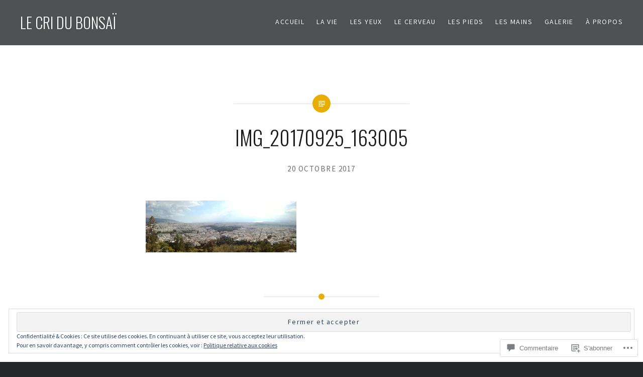

--- FILE ---
content_type: text/html; charset=UTF-8
request_url: https://lecridubonsai.wordpress.com/2017/10/20/grece-deuxieme-partie-athenes/img_20170925_163005/
body_size: 48270
content:
<!DOCTYPE html>
<html lang="fr-FR">
<head>
<meta charset="UTF-8">
<meta name="viewport" content="width=device-width, initial-scale=1">
<link rel="profile" href="http://gmpg.org/xfn/11">
<link rel="pingback" href="https://lecridubonsai.wordpress.com/xmlrpc.php">

<title>IMG_20170925_163005 &#8211; LE CRI DU BONSAÏ</title>
<script type="text/javascript">
  WebFontConfig = {"google":{"families":["Oswald:300:latin,latin-ext","Source+Sans+Pro:r,i,b,bi:latin,latin-ext"]},"api_url":"https:\/\/fonts-api.wp.com\/css"};
  (function() {
    var wf = document.createElement('script');
    wf.src = '/wp-content/plugins/custom-fonts/js/webfont.js';
    wf.type = 'text/javascript';
    wf.async = 'true';
    var s = document.getElementsByTagName('script')[0];
    s.parentNode.insertBefore(wf, s);
	})();
</script><style id="jetpack-custom-fonts-css">.wf-active body{font-family:"Source Sans Pro",sans-serif}.wf-active blockquote{font-family:"Source Sans Pro",sans-serif}.wf-active blockquote cite{font-family:"Source Sans Pro",sans-serif}.wf-active code, .wf-active kbd, .wf-active pre, .wf-active tt, .wf-active var{font-family:"Source Sans Pro",sans-serif}.wf-active pre{font-family:"Source Sans Pro",sans-serif}.wf-active .menu-toggle{font-family:"Source Sans Pro",sans-serif}.wf-active .is-singular .post-navigation .nav-links span.nav-subtitle{font-family:"Source Sans Pro",sans-serif}.wf-active .comments-title .add-comment-link{font-family:"Source Sans Pro",sans-serif}.wf-active .comment-navigation a{font-family:"Source Sans Pro",sans-serif}.wf-active .widget-title{font-family:"Source Sans Pro",sans-serif}.wf-active h1, .wf-active h2, .wf-active h3, .wf-active h4, .wf-active h5, .wf-active h6{font-family:"Oswald",sans-serif;font-weight:300;font-style:normal}.wf-active h1{font-weight:300;font-style:normal}.wf-active h2{font-style:normal;font-weight:300}.wf-active h3{font-style:normal;font-weight:300}.wf-active h4{font-style:normal;font-weight:300}.wf-active h5{font-family:"Oswald",sans-serif;font-style:normal;font-weight:300}.wf-active h6{font-family:"Oswald",sans-serif;font-style:normal;font-weight:300}.wf-active .site-title{font-style:normal;font-weight:300}.wf-active .site-banner h1{font-style:normal;font-weight:300}.wf-active .comment-body h1, .wf-active .entry-content h1{font-style:normal;font-weight:300}.wf-active .page-title h1{font-style:normal;font-weight:300}.wf-active .posts .entry-title{font-weight:300;font-style:normal}.wf-active .author-link, .wf-active .is-singular .post-navigation .nav-links span.nav-title{font-family:"Oswald",sans-serif;font-style:normal;font-weight:300}.wf-active .comments-title{font-style:normal;font-weight:300}.wf-active .widget h1, .wf-active .widget h2, .wf-active .widget h3, .wf-active .widget h4, .wf-active .widget h5, .wf-active .widget h6{font-family:"Oswald",sans-serif;font-style:normal;font-weight:300}.wf-active .is-singular.archive-eventbrite .entry-header h1{font-style:normal;font-weight:300}@media screen and (min-width: 1601px){.wf-active .site-banner h1{font-style:normal;font-weight:300}}@media screen and (max-width: 1400px){.wf-active .site-banner h1{font-style:normal;font-weight:300}}@media screen and (max-width: 1200px){.wf-active .site-banner h1{font-style:normal;font-weight:300}}@media screen and (max-width: 680px){.wf-active .site-banner h1{font-style:normal;font-weight:300}}@media screen and (max-width: 1200px){.wf-active .is-singular .entry-header h1, .wf-active .error404 .entry-header h1, .wf-active .page-header h1, .wf-active .page-template-eventbrite-index .page-header h1, .wf-active .single-event .entry-header h1{font-style:normal;font-weight:300}}@media screen and (max-width: 1200px){.wf-active .is-singular.archive-eventbrite .entry-header h1{font-style:normal;font-weight:300}}@media screen and (max-width: 960px){.wf-active .is-singular:not(.eventbrite-archive) .entry-header h1, .wf-active .error404 .entry-header h1, .wf-active .page-header h1{font-style:normal;font-weight:300}}@media screen and (max-width: 680px){.wf-active .is-singular:not(.eventbrite-archive) .entry-header h1, .wf-active .error404 .entry-header h1, .wf-active .page-header h1, .wf-active .page-template-eventbrite-index .page-header h1, .wf-active .single-event .entry-header h1{font-style:normal;font-weight:300}}@media screen and (max-width: 680px){.wf-active .is-singular.archive-eventbrite .entry-header h1{font-style:normal;font-weight:300}}</style>
<meta name='robots' content='max-image-preview:large' />
<meta name="google-site-verification" content="google analitic" />
<link rel='dns-prefetch' href='//s0.wp.com' />
<link rel='dns-prefetch' href='//widgets.wp.com' />
<link rel='dns-prefetch' href='//fonts-api.wp.com' />
<link rel='dns-prefetch' href='//af.pubmine.com' />
<link rel="alternate" type="application/rss+xml" title="LE CRI DU BONSAÏ &raquo; Flux" href="https://lecridubonsai.wordpress.com/feed/" />
<link rel="alternate" type="application/rss+xml" title="LE CRI DU BONSAÏ &raquo; Flux des commentaires" href="https://lecridubonsai.wordpress.com/comments/feed/" />
<link rel="alternate" type="application/rss+xml" title="LE CRI DU BONSAÏ &raquo; IMG_20170925_163005 Flux des commentaires" href="https://lecridubonsai.wordpress.com/2017/10/20/grece-deuxieme-partie-athenes/img_20170925_163005/feed/" />
	<script type="text/javascript">
		/* <![CDATA[ */
		function addLoadEvent(func) {
			var oldonload = window.onload;
			if (typeof window.onload != 'function') {
				window.onload = func;
			} else {
				window.onload = function () {
					oldonload();
					func();
				}
			}
		}
		/* ]]> */
	</script>
	<link crossorigin='anonymous' rel='stylesheet' id='all-css-0-1' href='/wp-content/mu-plugins/widgets/eu-cookie-law/templates/style.css?m=1642463000i&cssminify=yes' type='text/css' media='all' />
<style id='wp-emoji-styles-inline-css'>

	img.wp-smiley, img.emoji {
		display: inline !important;
		border: none !important;
		box-shadow: none !important;
		height: 1em !important;
		width: 1em !important;
		margin: 0 0.07em !important;
		vertical-align: -0.1em !important;
		background: none !important;
		padding: 0 !important;
	}
/*# sourceURL=wp-emoji-styles-inline-css */
</style>
<link crossorigin='anonymous' rel='stylesheet' id='all-css-2-1' href='/wp-content/plugins/gutenberg-core/v22.4.2/build/styles/block-library/style.min.css?m=1769608164i&cssminify=yes' type='text/css' media='all' />
<style id='wp-block-library-inline-css'>
.has-text-align-justify {
	text-align:justify;
}
.has-text-align-justify{text-align:justify;}

/*# sourceURL=wp-block-library-inline-css */
</style><style id='global-styles-inline-css'>
:root{--wp--preset--aspect-ratio--square: 1;--wp--preset--aspect-ratio--4-3: 4/3;--wp--preset--aspect-ratio--3-4: 3/4;--wp--preset--aspect-ratio--3-2: 3/2;--wp--preset--aspect-ratio--2-3: 2/3;--wp--preset--aspect-ratio--16-9: 16/9;--wp--preset--aspect-ratio--9-16: 9/16;--wp--preset--color--black: #000000;--wp--preset--color--cyan-bluish-gray: #abb8c3;--wp--preset--color--white: #fff;--wp--preset--color--pale-pink: #f78da7;--wp--preset--color--vivid-red: #cf2e2e;--wp--preset--color--luminous-vivid-orange: #ff6900;--wp--preset--color--luminous-vivid-amber: #fcb900;--wp--preset--color--light-green-cyan: #7bdcb5;--wp--preset--color--vivid-green-cyan: #00d084;--wp--preset--color--pale-cyan-blue: #8ed1fc;--wp--preset--color--vivid-cyan-blue: #0693e3;--wp--preset--color--vivid-purple: #9b51e0;--wp--preset--color--bright-blue: #678db8;--wp--preset--color--yellow: #e7ae01;--wp--preset--color--light-gray-blue: #abb7c3;--wp--preset--color--medium-gray: #6a6c6e;--wp--preset--color--dark-gray: #1a1c1e;--wp--preset--color--dark-gray-blue: #292c2f;--wp--preset--gradient--vivid-cyan-blue-to-vivid-purple: linear-gradient(135deg,rgb(6,147,227) 0%,rgb(155,81,224) 100%);--wp--preset--gradient--light-green-cyan-to-vivid-green-cyan: linear-gradient(135deg,rgb(122,220,180) 0%,rgb(0,208,130) 100%);--wp--preset--gradient--luminous-vivid-amber-to-luminous-vivid-orange: linear-gradient(135deg,rgb(252,185,0) 0%,rgb(255,105,0) 100%);--wp--preset--gradient--luminous-vivid-orange-to-vivid-red: linear-gradient(135deg,rgb(255,105,0) 0%,rgb(207,46,46) 100%);--wp--preset--gradient--very-light-gray-to-cyan-bluish-gray: linear-gradient(135deg,rgb(238,238,238) 0%,rgb(169,184,195) 100%);--wp--preset--gradient--cool-to-warm-spectrum: linear-gradient(135deg,rgb(74,234,220) 0%,rgb(151,120,209) 20%,rgb(207,42,186) 40%,rgb(238,44,130) 60%,rgb(251,105,98) 80%,rgb(254,248,76) 100%);--wp--preset--gradient--blush-light-purple: linear-gradient(135deg,rgb(255,206,236) 0%,rgb(152,150,240) 100%);--wp--preset--gradient--blush-bordeaux: linear-gradient(135deg,rgb(254,205,165) 0%,rgb(254,45,45) 50%,rgb(107,0,62) 100%);--wp--preset--gradient--luminous-dusk: linear-gradient(135deg,rgb(255,203,112) 0%,rgb(199,81,192) 50%,rgb(65,88,208) 100%);--wp--preset--gradient--pale-ocean: linear-gradient(135deg,rgb(255,245,203) 0%,rgb(182,227,212) 50%,rgb(51,167,181) 100%);--wp--preset--gradient--electric-grass: linear-gradient(135deg,rgb(202,248,128) 0%,rgb(113,206,126) 100%);--wp--preset--gradient--midnight: linear-gradient(135deg,rgb(2,3,129) 0%,rgb(40,116,252) 100%);--wp--preset--font-size--small: 13px;--wp--preset--font-size--medium: 20px;--wp--preset--font-size--large: 36px;--wp--preset--font-size--x-large: 42px;--wp--preset--font-family--albert-sans: 'Albert Sans', sans-serif;--wp--preset--font-family--alegreya: Alegreya, serif;--wp--preset--font-family--arvo: Arvo, serif;--wp--preset--font-family--bodoni-moda: 'Bodoni Moda', serif;--wp--preset--font-family--bricolage-grotesque: 'Bricolage Grotesque', sans-serif;--wp--preset--font-family--cabin: Cabin, sans-serif;--wp--preset--font-family--chivo: Chivo, sans-serif;--wp--preset--font-family--commissioner: Commissioner, sans-serif;--wp--preset--font-family--cormorant: Cormorant, serif;--wp--preset--font-family--courier-prime: 'Courier Prime', monospace;--wp--preset--font-family--crimson-pro: 'Crimson Pro', serif;--wp--preset--font-family--dm-mono: 'DM Mono', monospace;--wp--preset--font-family--dm-sans: 'DM Sans', sans-serif;--wp--preset--font-family--dm-serif-display: 'DM Serif Display', serif;--wp--preset--font-family--domine: Domine, serif;--wp--preset--font-family--eb-garamond: 'EB Garamond', serif;--wp--preset--font-family--epilogue: Epilogue, sans-serif;--wp--preset--font-family--fahkwang: Fahkwang, sans-serif;--wp--preset--font-family--figtree: Figtree, sans-serif;--wp--preset--font-family--fira-sans: 'Fira Sans', sans-serif;--wp--preset--font-family--fjalla-one: 'Fjalla One', sans-serif;--wp--preset--font-family--fraunces: Fraunces, serif;--wp--preset--font-family--gabarito: Gabarito, system-ui;--wp--preset--font-family--ibm-plex-mono: 'IBM Plex Mono', monospace;--wp--preset--font-family--ibm-plex-sans: 'IBM Plex Sans', sans-serif;--wp--preset--font-family--ibarra-real-nova: 'Ibarra Real Nova', serif;--wp--preset--font-family--instrument-serif: 'Instrument Serif', serif;--wp--preset--font-family--inter: Inter, sans-serif;--wp--preset--font-family--josefin-sans: 'Josefin Sans', sans-serif;--wp--preset--font-family--jost: Jost, sans-serif;--wp--preset--font-family--libre-baskerville: 'Libre Baskerville', serif;--wp--preset--font-family--libre-franklin: 'Libre Franklin', sans-serif;--wp--preset--font-family--literata: Literata, serif;--wp--preset--font-family--lora: Lora, serif;--wp--preset--font-family--merriweather: Merriweather, serif;--wp--preset--font-family--montserrat: Montserrat, sans-serif;--wp--preset--font-family--newsreader: Newsreader, serif;--wp--preset--font-family--noto-sans-mono: 'Noto Sans Mono', sans-serif;--wp--preset--font-family--nunito: Nunito, sans-serif;--wp--preset--font-family--open-sans: 'Open Sans', sans-serif;--wp--preset--font-family--overpass: Overpass, sans-serif;--wp--preset--font-family--pt-serif: 'PT Serif', serif;--wp--preset--font-family--petrona: Petrona, serif;--wp--preset--font-family--piazzolla: Piazzolla, serif;--wp--preset--font-family--playfair-display: 'Playfair Display', serif;--wp--preset--font-family--plus-jakarta-sans: 'Plus Jakarta Sans', sans-serif;--wp--preset--font-family--poppins: Poppins, sans-serif;--wp--preset--font-family--raleway: Raleway, sans-serif;--wp--preset--font-family--roboto: Roboto, sans-serif;--wp--preset--font-family--roboto-slab: 'Roboto Slab', serif;--wp--preset--font-family--rubik: Rubik, sans-serif;--wp--preset--font-family--rufina: Rufina, serif;--wp--preset--font-family--sora: Sora, sans-serif;--wp--preset--font-family--source-sans-3: 'Source Sans 3', sans-serif;--wp--preset--font-family--source-serif-4: 'Source Serif 4', serif;--wp--preset--font-family--space-mono: 'Space Mono', monospace;--wp--preset--font-family--syne: Syne, sans-serif;--wp--preset--font-family--texturina: Texturina, serif;--wp--preset--font-family--urbanist: Urbanist, sans-serif;--wp--preset--font-family--work-sans: 'Work Sans', sans-serif;--wp--preset--spacing--20: 0.44rem;--wp--preset--spacing--30: 0.67rem;--wp--preset--spacing--40: 1rem;--wp--preset--spacing--50: 1.5rem;--wp--preset--spacing--60: 2.25rem;--wp--preset--spacing--70: 3.38rem;--wp--preset--spacing--80: 5.06rem;--wp--preset--shadow--natural: 6px 6px 9px rgba(0, 0, 0, 0.2);--wp--preset--shadow--deep: 12px 12px 50px rgba(0, 0, 0, 0.4);--wp--preset--shadow--sharp: 6px 6px 0px rgba(0, 0, 0, 0.2);--wp--preset--shadow--outlined: 6px 6px 0px -3px rgb(255, 255, 255), 6px 6px rgb(0, 0, 0);--wp--preset--shadow--crisp: 6px 6px 0px rgb(0, 0, 0);}:where(body) { margin: 0; }:where(.is-layout-flex){gap: 0.5em;}:where(.is-layout-grid){gap: 0.5em;}body .is-layout-flex{display: flex;}.is-layout-flex{flex-wrap: wrap;align-items: center;}.is-layout-flex > :is(*, div){margin: 0;}body .is-layout-grid{display: grid;}.is-layout-grid > :is(*, div){margin: 0;}body{padding-top: 0px;padding-right: 0px;padding-bottom: 0px;padding-left: 0px;}:root :where(.wp-element-button, .wp-block-button__link){background-color: #32373c;border-width: 0;color: #fff;font-family: inherit;font-size: inherit;font-style: inherit;font-weight: inherit;letter-spacing: inherit;line-height: inherit;padding-top: calc(0.667em + 2px);padding-right: calc(1.333em + 2px);padding-bottom: calc(0.667em + 2px);padding-left: calc(1.333em + 2px);text-decoration: none;text-transform: inherit;}.has-black-color{color: var(--wp--preset--color--black) !important;}.has-cyan-bluish-gray-color{color: var(--wp--preset--color--cyan-bluish-gray) !important;}.has-white-color{color: var(--wp--preset--color--white) !important;}.has-pale-pink-color{color: var(--wp--preset--color--pale-pink) !important;}.has-vivid-red-color{color: var(--wp--preset--color--vivid-red) !important;}.has-luminous-vivid-orange-color{color: var(--wp--preset--color--luminous-vivid-orange) !important;}.has-luminous-vivid-amber-color{color: var(--wp--preset--color--luminous-vivid-amber) !important;}.has-light-green-cyan-color{color: var(--wp--preset--color--light-green-cyan) !important;}.has-vivid-green-cyan-color{color: var(--wp--preset--color--vivid-green-cyan) !important;}.has-pale-cyan-blue-color{color: var(--wp--preset--color--pale-cyan-blue) !important;}.has-vivid-cyan-blue-color{color: var(--wp--preset--color--vivid-cyan-blue) !important;}.has-vivid-purple-color{color: var(--wp--preset--color--vivid-purple) !important;}.has-bright-blue-color{color: var(--wp--preset--color--bright-blue) !important;}.has-yellow-color{color: var(--wp--preset--color--yellow) !important;}.has-light-gray-blue-color{color: var(--wp--preset--color--light-gray-blue) !important;}.has-medium-gray-color{color: var(--wp--preset--color--medium-gray) !important;}.has-dark-gray-color{color: var(--wp--preset--color--dark-gray) !important;}.has-dark-gray-blue-color{color: var(--wp--preset--color--dark-gray-blue) !important;}.has-black-background-color{background-color: var(--wp--preset--color--black) !important;}.has-cyan-bluish-gray-background-color{background-color: var(--wp--preset--color--cyan-bluish-gray) !important;}.has-white-background-color{background-color: var(--wp--preset--color--white) !important;}.has-pale-pink-background-color{background-color: var(--wp--preset--color--pale-pink) !important;}.has-vivid-red-background-color{background-color: var(--wp--preset--color--vivid-red) !important;}.has-luminous-vivid-orange-background-color{background-color: var(--wp--preset--color--luminous-vivid-orange) !important;}.has-luminous-vivid-amber-background-color{background-color: var(--wp--preset--color--luminous-vivid-amber) !important;}.has-light-green-cyan-background-color{background-color: var(--wp--preset--color--light-green-cyan) !important;}.has-vivid-green-cyan-background-color{background-color: var(--wp--preset--color--vivid-green-cyan) !important;}.has-pale-cyan-blue-background-color{background-color: var(--wp--preset--color--pale-cyan-blue) !important;}.has-vivid-cyan-blue-background-color{background-color: var(--wp--preset--color--vivid-cyan-blue) !important;}.has-vivid-purple-background-color{background-color: var(--wp--preset--color--vivid-purple) !important;}.has-bright-blue-background-color{background-color: var(--wp--preset--color--bright-blue) !important;}.has-yellow-background-color{background-color: var(--wp--preset--color--yellow) !important;}.has-light-gray-blue-background-color{background-color: var(--wp--preset--color--light-gray-blue) !important;}.has-medium-gray-background-color{background-color: var(--wp--preset--color--medium-gray) !important;}.has-dark-gray-background-color{background-color: var(--wp--preset--color--dark-gray) !important;}.has-dark-gray-blue-background-color{background-color: var(--wp--preset--color--dark-gray-blue) !important;}.has-black-border-color{border-color: var(--wp--preset--color--black) !important;}.has-cyan-bluish-gray-border-color{border-color: var(--wp--preset--color--cyan-bluish-gray) !important;}.has-white-border-color{border-color: var(--wp--preset--color--white) !important;}.has-pale-pink-border-color{border-color: var(--wp--preset--color--pale-pink) !important;}.has-vivid-red-border-color{border-color: var(--wp--preset--color--vivid-red) !important;}.has-luminous-vivid-orange-border-color{border-color: var(--wp--preset--color--luminous-vivid-orange) !important;}.has-luminous-vivid-amber-border-color{border-color: var(--wp--preset--color--luminous-vivid-amber) !important;}.has-light-green-cyan-border-color{border-color: var(--wp--preset--color--light-green-cyan) !important;}.has-vivid-green-cyan-border-color{border-color: var(--wp--preset--color--vivid-green-cyan) !important;}.has-pale-cyan-blue-border-color{border-color: var(--wp--preset--color--pale-cyan-blue) !important;}.has-vivid-cyan-blue-border-color{border-color: var(--wp--preset--color--vivid-cyan-blue) !important;}.has-vivid-purple-border-color{border-color: var(--wp--preset--color--vivid-purple) !important;}.has-bright-blue-border-color{border-color: var(--wp--preset--color--bright-blue) !important;}.has-yellow-border-color{border-color: var(--wp--preset--color--yellow) !important;}.has-light-gray-blue-border-color{border-color: var(--wp--preset--color--light-gray-blue) !important;}.has-medium-gray-border-color{border-color: var(--wp--preset--color--medium-gray) !important;}.has-dark-gray-border-color{border-color: var(--wp--preset--color--dark-gray) !important;}.has-dark-gray-blue-border-color{border-color: var(--wp--preset--color--dark-gray-blue) !important;}.has-vivid-cyan-blue-to-vivid-purple-gradient-background{background: var(--wp--preset--gradient--vivid-cyan-blue-to-vivid-purple) !important;}.has-light-green-cyan-to-vivid-green-cyan-gradient-background{background: var(--wp--preset--gradient--light-green-cyan-to-vivid-green-cyan) !important;}.has-luminous-vivid-amber-to-luminous-vivid-orange-gradient-background{background: var(--wp--preset--gradient--luminous-vivid-amber-to-luminous-vivid-orange) !important;}.has-luminous-vivid-orange-to-vivid-red-gradient-background{background: var(--wp--preset--gradient--luminous-vivid-orange-to-vivid-red) !important;}.has-very-light-gray-to-cyan-bluish-gray-gradient-background{background: var(--wp--preset--gradient--very-light-gray-to-cyan-bluish-gray) !important;}.has-cool-to-warm-spectrum-gradient-background{background: var(--wp--preset--gradient--cool-to-warm-spectrum) !important;}.has-blush-light-purple-gradient-background{background: var(--wp--preset--gradient--blush-light-purple) !important;}.has-blush-bordeaux-gradient-background{background: var(--wp--preset--gradient--blush-bordeaux) !important;}.has-luminous-dusk-gradient-background{background: var(--wp--preset--gradient--luminous-dusk) !important;}.has-pale-ocean-gradient-background{background: var(--wp--preset--gradient--pale-ocean) !important;}.has-electric-grass-gradient-background{background: var(--wp--preset--gradient--electric-grass) !important;}.has-midnight-gradient-background{background: var(--wp--preset--gradient--midnight) !important;}.has-small-font-size{font-size: var(--wp--preset--font-size--small) !important;}.has-medium-font-size{font-size: var(--wp--preset--font-size--medium) !important;}.has-large-font-size{font-size: var(--wp--preset--font-size--large) !important;}.has-x-large-font-size{font-size: var(--wp--preset--font-size--x-large) !important;}.has-albert-sans-font-family{font-family: var(--wp--preset--font-family--albert-sans) !important;}.has-alegreya-font-family{font-family: var(--wp--preset--font-family--alegreya) !important;}.has-arvo-font-family{font-family: var(--wp--preset--font-family--arvo) !important;}.has-bodoni-moda-font-family{font-family: var(--wp--preset--font-family--bodoni-moda) !important;}.has-bricolage-grotesque-font-family{font-family: var(--wp--preset--font-family--bricolage-grotesque) !important;}.has-cabin-font-family{font-family: var(--wp--preset--font-family--cabin) !important;}.has-chivo-font-family{font-family: var(--wp--preset--font-family--chivo) !important;}.has-commissioner-font-family{font-family: var(--wp--preset--font-family--commissioner) !important;}.has-cormorant-font-family{font-family: var(--wp--preset--font-family--cormorant) !important;}.has-courier-prime-font-family{font-family: var(--wp--preset--font-family--courier-prime) !important;}.has-crimson-pro-font-family{font-family: var(--wp--preset--font-family--crimson-pro) !important;}.has-dm-mono-font-family{font-family: var(--wp--preset--font-family--dm-mono) !important;}.has-dm-sans-font-family{font-family: var(--wp--preset--font-family--dm-sans) !important;}.has-dm-serif-display-font-family{font-family: var(--wp--preset--font-family--dm-serif-display) !important;}.has-domine-font-family{font-family: var(--wp--preset--font-family--domine) !important;}.has-eb-garamond-font-family{font-family: var(--wp--preset--font-family--eb-garamond) !important;}.has-epilogue-font-family{font-family: var(--wp--preset--font-family--epilogue) !important;}.has-fahkwang-font-family{font-family: var(--wp--preset--font-family--fahkwang) !important;}.has-figtree-font-family{font-family: var(--wp--preset--font-family--figtree) !important;}.has-fira-sans-font-family{font-family: var(--wp--preset--font-family--fira-sans) !important;}.has-fjalla-one-font-family{font-family: var(--wp--preset--font-family--fjalla-one) !important;}.has-fraunces-font-family{font-family: var(--wp--preset--font-family--fraunces) !important;}.has-gabarito-font-family{font-family: var(--wp--preset--font-family--gabarito) !important;}.has-ibm-plex-mono-font-family{font-family: var(--wp--preset--font-family--ibm-plex-mono) !important;}.has-ibm-plex-sans-font-family{font-family: var(--wp--preset--font-family--ibm-plex-sans) !important;}.has-ibarra-real-nova-font-family{font-family: var(--wp--preset--font-family--ibarra-real-nova) !important;}.has-instrument-serif-font-family{font-family: var(--wp--preset--font-family--instrument-serif) !important;}.has-inter-font-family{font-family: var(--wp--preset--font-family--inter) !important;}.has-josefin-sans-font-family{font-family: var(--wp--preset--font-family--josefin-sans) !important;}.has-jost-font-family{font-family: var(--wp--preset--font-family--jost) !important;}.has-libre-baskerville-font-family{font-family: var(--wp--preset--font-family--libre-baskerville) !important;}.has-libre-franklin-font-family{font-family: var(--wp--preset--font-family--libre-franklin) !important;}.has-literata-font-family{font-family: var(--wp--preset--font-family--literata) !important;}.has-lora-font-family{font-family: var(--wp--preset--font-family--lora) !important;}.has-merriweather-font-family{font-family: var(--wp--preset--font-family--merriweather) !important;}.has-montserrat-font-family{font-family: var(--wp--preset--font-family--montserrat) !important;}.has-newsreader-font-family{font-family: var(--wp--preset--font-family--newsreader) !important;}.has-noto-sans-mono-font-family{font-family: var(--wp--preset--font-family--noto-sans-mono) !important;}.has-nunito-font-family{font-family: var(--wp--preset--font-family--nunito) !important;}.has-open-sans-font-family{font-family: var(--wp--preset--font-family--open-sans) !important;}.has-overpass-font-family{font-family: var(--wp--preset--font-family--overpass) !important;}.has-pt-serif-font-family{font-family: var(--wp--preset--font-family--pt-serif) !important;}.has-petrona-font-family{font-family: var(--wp--preset--font-family--petrona) !important;}.has-piazzolla-font-family{font-family: var(--wp--preset--font-family--piazzolla) !important;}.has-playfair-display-font-family{font-family: var(--wp--preset--font-family--playfair-display) !important;}.has-plus-jakarta-sans-font-family{font-family: var(--wp--preset--font-family--plus-jakarta-sans) !important;}.has-poppins-font-family{font-family: var(--wp--preset--font-family--poppins) !important;}.has-raleway-font-family{font-family: var(--wp--preset--font-family--raleway) !important;}.has-roboto-font-family{font-family: var(--wp--preset--font-family--roboto) !important;}.has-roboto-slab-font-family{font-family: var(--wp--preset--font-family--roboto-slab) !important;}.has-rubik-font-family{font-family: var(--wp--preset--font-family--rubik) !important;}.has-rufina-font-family{font-family: var(--wp--preset--font-family--rufina) !important;}.has-sora-font-family{font-family: var(--wp--preset--font-family--sora) !important;}.has-source-sans-3-font-family{font-family: var(--wp--preset--font-family--source-sans-3) !important;}.has-source-serif-4-font-family{font-family: var(--wp--preset--font-family--source-serif-4) !important;}.has-space-mono-font-family{font-family: var(--wp--preset--font-family--space-mono) !important;}.has-syne-font-family{font-family: var(--wp--preset--font-family--syne) !important;}.has-texturina-font-family{font-family: var(--wp--preset--font-family--texturina) !important;}.has-urbanist-font-family{font-family: var(--wp--preset--font-family--urbanist) !important;}.has-work-sans-font-family{font-family: var(--wp--preset--font-family--work-sans) !important;}
/*# sourceURL=global-styles-inline-css */
</style>

<style id='classic-theme-styles-inline-css'>
.wp-block-button__link{background-color:#32373c;border-radius:9999px;box-shadow:none;color:#fff;font-size:1.125em;padding:calc(.667em + 2px) calc(1.333em + 2px);text-decoration:none}.wp-block-file__button{background:#32373c;color:#fff}.wp-block-accordion-heading{margin:0}.wp-block-accordion-heading__toggle{background-color:inherit!important;color:inherit!important}.wp-block-accordion-heading__toggle:not(:focus-visible){outline:none}.wp-block-accordion-heading__toggle:focus,.wp-block-accordion-heading__toggle:hover{background-color:inherit!important;border:none;box-shadow:none;color:inherit;padding:var(--wp--preset--spacing--20,1em) 0;text-decoration:none}.wp-block-accordion-heading__toggle:focus-visible{outline:auto;outline-offset:0}
/*# sourceURL=/wp-content/plugins/gutenberg-core/v22.4.2/build/styles/block-library/classic.min.css */
</style>
<link crossorigin='anonymous' rel='stylesheet' id='all-css-4-1' href='/_static/??-eJx9jksOwjAMRC9EsEAtnwXiKCgfC1LqJIqd9vq4qtgAYmPJM/PsgbkYn5NgEqBmytjuMTH4XFF1KlZAE4QhWhyRNLb1zBv4jc1FGeNcqchsdFJsZOShIP/jBpRi/dOotJ5YDeCW3t5twhRyBdskkxWJ/osCrh5ci2OACavTzyoulflzX7pc6bI7Hk777tx1/fACNXxjkA==&cssminify=yes' type='text/css' media='all' />
<link rel='stylesheet' id='verbum-gutenberg-css-css' href='https://widgets.wp.com/verbum-block-editor/block-editor.css?ver=1738686361' media='all' />
<link rel='stylesheet' id='dyad-2-fonts-css' href='https://fonts-api.wp.com/css?family=Lato%3A400%2C400italic%2C700%2C700italic%7CNoto+Serif%3A400%2C400italic%2C700%2C700italic&#038;subset=latin%2Clatin-ext' media='all' />
<link crossorigin='anonymous' rel='stylesheet' id='all-css-8-1' href='/_static/??-eJyNj1EKwjAQRC9kXKytxQ/xKJKma0ybbEI3ofT2pkWwokj/ZmDe7CyMQShPESmCSyLYpA0xdBiDVP3LAyeCmyEFGgkHkwH+LfeKeQerzvhAhwwhNdBOshUFcJwsbsjlBDTWq35L6bxtKRZjUN59EavXBsytOku9nHjbf5BGL/IWGY2nDyPuVpphRq/ucqirY1GfT2XVPQEPAH9Q&cssminify=yes' type='text/css' media='all' />
<style id='dyad-2-style-inline-css'>
.byline, .date-published-word { clip: rect(1px, 1px, 1px, 1px); height: 1px; position: absolute; overflow: hidden; width: 1px; }
/*# sourceURL=dyad-2-style-inline-css */
</style>
<link crossorigin='anonymous' rel='stylesheet' id='print-css-9-1' href='/wp-content/mu-plugins/global-print/global-print.css?m=1465851035i&cssminify=yes' type='text/css' media='print' />
<style id='jetpack-global-styles-frontend-style-inline-css'>
:root { --font-headings: unset; --font-base: unset; --font-headings-default: -apple-system,BlinkMacSystemFont,"Segoe UI",Roboto,Oxygen-Sans,Ubuntu,Cantarell,"Helvetica Neue",sans-serif; --font-base-default: -apple-system,BlinkMacSystemFont,"Segoe UI",Roboto,Oxygen-Sans,Ubuntu,Cantarell,"Helvetica Neue",sans-serif;}
/*# sourceURL=jetpack-global-styles-frontend-style-inline-css */
</style>
<link crossorigin='anonymous' rel='stylesheet' id='all-css-12-1' href='/wp-content/themes/h4/global.css?m=1420737423i&cssminify=yes' type='text/css' media='all' />
<script type="text/javascript" id="wpcom-actionbar-placeholder-js-extra">
/* <![CDATA[ */
var actionbardata = {"siteID":"65236161","postID":"777","siteURL":"https://lecridubonsai.wordpress.com","xhrURL":"https://lecridubonsai.wordpress.com/wp-admin/admin-ajax.php","nonce":"5a44a49ab0","isLoggedIn":"","statusMessage":"","subsEmailDefault":"instantly","proxyScriptUrl":"https://s0.wp.com/wp-content/js/wpcom-proxy-request.js?m=1513050504i&amp;ver=20211021","shortlink":"https://wp.me/a4pIU9-cx","i18n":{"followedText":"Les nouvelles publications de ce site appara\u00eetront d\u00e9sormais dans votre \u003Ca href=\"https://wordpress.com/reader\"\u003ELecteur\u003C/a\u003E","foldBar":"R\u00e9duire cette barre","unfoldBar":"Agrandir cette barre","shortLinkCopied":"Lien court copi\u00e9 dans le presse-papier"}};
//# sourceURL=wpcom-actionbar-placeholder-js-extra
/* ]]> */
</script>
<script type="text/javascript" id="jetpack-mu-wpcom-settings-js-before">
/* <![CDATA[ */
var JETPACK_MU_WPCOM_SETTINGS = {"assetsUrl":"https://s0.wp.com/wp-content/mu-plugins/jetpack-mu-wpcom-plugin/sun/jetpack_vendor/automattic/jetpack-mu-wpcom/src/build/"};
//# sourceURL=jetpack-mu-wpcom-settings-js-before
/* ]]> */
</script>
<script crossorigin='anonymous' type='text/javascript'  src='/_static/??-eJyFjcsOwiAQRX/I6dSa+lgYvwWBEAgMOAPW/n3bqIk7V2dxT87FqYDOVC1VDIIcKxTOr7kLssN186RjM1a2MTya5fmDLnn6K0HyjlW1v/L37R6zgxKb8yQ4ZTbKCOioRN4hnQo+hw1AmcCZwmvilq7709CPh/54voQFmNpFWg=='></script>
<script type="text/javascript" id="rlt-proxy-js-after">
/* <![CDATA[ */
	rltInitialize( {"token":null,"iframeOrigins":["https:\/\/widgets.wp.com"]} );
//# sourceURL=rlt-proxy-js-after
/* ]]> */
</script>
<link rel="EditURI" type="application/rsd+xml" title="RSD" href="https://lecridubonsai.wordpress.com/xmlrpc.php?rsd" />
<meta name="generator" content="WordPress.com" />
<link rel="canonical" href="https://lecridubonsai.wordpress.com/2017/10/20/grece-deuxieme-partie-athenes/img_20170925_163005/" />
<link rel='shortlink' href='https://wp.me/a4pIU9-cx' />
<link rel="alternate" type="application/json+oembed" href="https://public-api.wordpress.com/oembed/?format=json&amp;url=https%3A%2F%2Flecridubonsai.wordpress.com%2F2017%2F10%2F20%2Fgrece-deuxieme-partie-athenes%2Fimg_20170925_163005%2F&amp;for=wpcom-auto-discovery" /><link rel="alternate" type="application/xml+oembed" href="https://public-api.wordpress.com/oembed/?format=xml&amp;url=https%3A%2F%2Flecridubonsai.wordpress.com%2F2017%2F10%2F20%2Fgrece-deuxieme-partie-athenes%2Fimg_20170925_163005%2F&amp;for=wpcom-auto-discovery" />
<!-- Jetpack Open Graph Tags -->
<meta property="og:type" content="article" />
<meta property="og:title" content="IMG_20170925_163005" />
<meta property="og:url" content="https://lecridubonsai.wordpress.com/2017/10/20/grece-deuxieme-partie-athenes/img_20170925_163005/" />
<meta property="og:description" content="Voir l&rsquo;article pour en savoir plus." />
<meta property="article:published_time" content="2017-10-20T15:59:35+00:00" />
<meta property="article:modified_time" content="2017-10-20T15:59:35+00:00" />
<meta property="og:site_name" content="LE CRI DU BONSAÏ" />
<meta property="og:image" content="https://lecridubonsai.wordpress.com/wp-content/uploads/2017/10/img_20170925_163005.jpg" />
<meta property="og:image:alt" content="" />
<meta property="og:locale" content="fr_FR" />
<meta property="fb:app_id" content="249643311490" />
<meta property="article:publisher" content="https://www.facebook.com/WordPresscom" />
<meta name="twitter:creator" content="@lecridubonsai" />
<meta name="twitter:site" content="@lecridubonsai" />
<meta name="twitter:text:title" content="IMG_20170925_163005" />
<meta name="twitter:image" content="https://i0.wp.com/lecridubonsai.wordpress.com/wp-content/uploads/2017/10/img_20170925_163005.jpg?fit=1200%2C416&#038;ssl=1&#038;w=640" />
<meta name="twitter:card" content="summary_large_image" />
<meta name="twitter:description" content="Article de @lecridubonsai." />

<!-- End Jetpack Open Graph Tags -->
<link rel='openid.server' href='https://lecridubonsai.wordpress.com/?openidserver=1' />
<link rel='openid.delegate' href='https://lecridubonsai.wordpress.com/' />
<link rel="search" type="application/opensearchdescription+xml" href="https://lecridubonsai.wordpress.com/osd.xml" title="LE CRI DU BONSAÏ" />
<link rel="search" type="application/opensearchdescription+xml" href="https://s1.wp.com/opensearch.xml" title="WordPress.com" />
<meta name="description" content="Ceci n&#039;est pas un site de jardinage." />
<script type="text/javascript">
/* <![CDATA[ */
var wa_client = {}; wa_client.cmd = []; wa_client.config = { 'blog_id': 65236161, 'blog_language': 'fr', 'is_wordads': false, 'hosting_type': 0, 'afp_account_id': null, 'afp_host_id': 5038568878849053, 'theme': 'pub/dyad-2', '_': { 'title': 'Publicité', 'privacy_settings': 'Réglages de confidentialité' }, 'formats': [ 'belowpost', 'bottom_sticky', 'sidebar_sticky_right', 'sidebar', 'gutenberg_rectangle', 'gutenberg_leaderboard', 'gutenberg_mobile_leaderboard', 'gutenberg_skyscraper' ] };
/* ]]> */
</script>
		<script type="text/javascript">

			window.doNotSellCallback = function() {

				var linkElements = [
					'a[href="https://wordpress.com/?ref=footer_blog"]',
					'a[href="https://wordpress.com/?ref=footer_website"]',
					'a[href="https://wordpress.com/?ref=vertical_footer"]',
					'a[href^="https://wordpress.com/?ref=footer_segment_"]',
				].join(',');

				var dnsLink = document.createElement( 'a' );
				dnsLink.href = 'https://wordpress.com/fr/advertising-program-optout/';
				dnsLink.classList.add( 'do-not-sell-link' );
				dnsLink.rel = 'nofollow';
				dnsLink.style.marginLeft = '0.5em';
				dnsLink.textContent = 'Ne pas vendre ni partager mes informations personnelles';

				var creditLinks = document.querySelectorAll( linkElements );

				if ( 0 === creditLinks.length ) {
					return false;
				}

				Array.prototype.forEach.call( creditLinks, function( el ) {
					el.insertAdjacentElement( 'afterend', dnsLink );
				});

				return true;
			};

		</script>
		<link rel="icon" href="https://lecridubonsai.wordpress.com/wp-content/uploads/2014/11/cropped-cropped-cropped-cropped-cropped-wallhaven-723751.png?w=32" sizes="32x32" />
<link rel="icon" href="https://lecridubonsai.wordpress.com/wp-content/uploads/2014/11/cropped-cropped-cropped-cropped-cropped-wallhaven-723751.png?w=192" sizes="192x192" />
<link rel="apple-touch-icon" href="https://lecridubonsai.wordpress.com/wp-content/uploads/2014/11/cropped-cropped-cropped-cropped-cropped-wallhaven-723751.png?w=180" />
<meta name="msapplication-TileImage" content="https://lecridubonsai.wordpress.com/wp-content/uploads/2014/11/cropped-cropped-cropped-cropped-cropped-wallhaven-723751.png?w=270" />
<script type="text/javascript">
	window.google_analytics_uacct = "UA-52447-2";
</script>

<script type="text/javascript">
	var _gaq = _gaq || [];
	_gaq.push(['_setAccount', 'UA-52447-2']);
	_gaq.push(['_gat._anonymizeIp']);
	_gaq.push(['_setDomainName', 'wordpress.com']);
	_gaq.push(['_initData']);
	_gaq.push(['_trackPageview']);

	(function() {
		var ga = document.createElement('script'); ga.type = 'text/javascript'; ga.async = true;
		ga.src = ('https:' == document.location.protocol ? 'https://ssl' : 'http://www') + '.google-analytics.com/ga.js';
		(document.getElementsByTagName('head')[0] || document.getElementsByTagName('body')[0]).appendChild(ga);
	})();
</script>
<link crossorigin='anonymous' rel='stylesheet' id='all-css-0-3' href='/_static/??-eJydzNEKwjAMheEXsoapc+xCfBSpWRjd0rQ0DWNvL8LmpYiX/+HwwZIdJqkkFaK5zDYGUZioZo/z1qAm8AiC8OSEs4IuIVM5ouoBfgZiGoxJAX1JpsSfzz786dXANLjRM1NZv9Xbv8db07XnU9dfL+30AlHOX2M=&cssminify=yes' type='text/css' media='all' />
</head>

<body class="attachment wp-singular attachment-template-default single single-attachment postid-777 attachmentid-777 attachment-jpeg wp-embed-responsive wp-theme-pubdyad-2 customizer-styles-applied is-singular no-js jetpack-reblog-enabled author-hidden">
<div id="page" class="hfeed site">
	<a class="skip-link screen-reader-text" href="#content">Accéder au contenu principal</a>

	<header id="masthead" class="site-header" role="banner">
		<div class="site-branding">
						<h1 class="site-title">
				<a href="https://lecridubonsai.wordpress.com/" rel="home">
					LE CRI DU BONSAÏ				</a>
			</h1>
			<p class="site-description">Ceci n&#039;est pas un site de jardinage.</p>
		</div><!-- .site-branding -->

		<nav id="site-navigation" class="main-navigation" role="navigation">
			<button class="menu-toggle" aria-controls="primary-menu" aria-expanded="false">Menu</button>
			<div class="primary-menu"><ul id="primary-menu" class="menu"><li id="menu-item-14" class="menu-item menu-item-type-custom menu-item-object-custom menu-item-home menu-item-14"><a href="https://lecridubonsai.wordpress.com/">Accueil</a></li>
<li id="menu-item-620" class="menu-item menu-item-type-taxonomy menu-item-object-category menu-item-620"><a href="https://lecridubonsai.wordpress.com/category/la-vie/">La vie</a></li>
<li id="menu-item-16" class="menu-item menu-item-type-taxonomy menu-item-object-category menu-item-16"><a href="https://lecridubonsai.wordpress.com/category/les-yeux/">Les yeux</a></li>
<li id="menu-item-24" class="menu-item menu-item-type-taxonomy menu-item-object-category menu-item-24"><a href="https://lecridubonsai.wordpress.com/category/le-cerveau/">Le cerveau</a></li>
<li id="menu-item-55" class="menu-item menu-item-type-taxonomy menu-item-object-category menu-item-55"><a href="https://lecridubonsai.wordpress.com/category/les-pieds/">Les pieds</a></li>
<li id="menu-item-57" class="menu-item menu-item-type-taxonomy menu-item-object-category menu-item-57"><a href="https://lecridubonsai.wordpress.com/category/les-mains/">Les mains</a></li>
<li id="menu-item-1070" class="menu-item menu-item-type-post_type menu-item-object-page menu-item-1070"><a href="https://lecridubonsai.wordpress.com/galerie/">Galerie</a></li>
<li id="menu-item-77" class="menu-item menu-item-type-post_type menu-item-object-page menu-item-77"><a href="https://lecridubonsai.wordpress.com/a-propos/">À propos</a></li>
</ul></div>		</nav>

	</header><!-- #masthead -->

	<div class="site-inner">

		
		<div id="content" class="site-content">

	<main id="primary" class="content-area" role="main">

		
			
<article id="post-777" class="post-777 attachment type-attachment status-inherit hentry">
	

	<div class="entry-inner">

		<header class="entry-header">
			<div class="entry-meta">
							</div><!-- .entry-meta -->

			<h1 class="entry-title">IMG_20170925_163005</h1>
			<div class="entry-posted">
				<div class="posted-info"><span class="byline">Publié par <span class="author vcard"><a class="url fn n" href="https://lecridubonsai.wordpress.com/author/zowene/">Camille</a></span></span><span class="posted-on"> <span class="date-published-word">le</span> <a href="https://lecridubonsai.wordpress.com/2017/10/20/grece-deuxieme-partie-athenes/img_20170925_163005/" rel="bookmark"><time class="entry-date published updated" datetime="2017-10-20T16:59:35+01:00">20 octobre 2017</time></a></span></div>			</div><!-- .entry-posted -->
		</header><!-- .entry-header -->

		<div class="entry-content">
			<p class="attachment"><a href='https://lecridubonsai.wordpress.com/wp-content/uploads/2017/10/img_20170925_163005.jpg'><img width="300" height="104" src="https://lecridubonsai.wordpress.com/wp-content/uploads/2017/10/img_20170925_163005.jpg?w=300" class="attachment-medium size-medium" alt="" srcset="https://lecridubonsai.wordpress.com/wp-content/uploads/2017/10/img_20170925_163005.jpg?w=300 300w, https://lecridubonsai.wordpress.com/wp-content/uploads/2017/10/img_20170925_163005.jpg?w=600 600w, https://lecridubonsai.wordpress.com/wp-content/uploads/2017/10/img_20170925_163005.jpg?w=150 150w" sizes="(max-width: 300px) 100vw, 300px" data-attachment-id="777" data-permalink="https://lecridubonsai.wordpress.com/2017/10/20/grece-deuxieme-partie-athenes/img_20170925_163005/" data-orig-file="https://lecridubonsai.wordpress.com/wp-content/uploads/2017/10/img_20170925_163005.jpg" data-orig-size="6464,2240" data-comments-opened="1" data-image-meta="{&quot;aperture&quot;:&quot;0&quot;,&quot;credit&quot;:&quot;&quot;,&quot;camera&quot;:&quot;NEM-L51&quot;,&quot;caption&quot;:&quot;&quot;,&quot;created_timestamp&quot;:&quot;0&quot;,&quot;copyright&quot;:&quot;&quot;,&quot;focal_length&quot;:&quot;0&quot;,&quot;iso&quot;:&quot;0&quot;,&quot;shutter_speed&quot;:&quot;0&quot;,&quot;title&quot;:&quot;&quot;,&quot;orientation&quot;:&quot;1&quot;}" data-image-title="IMG_20170925_163005" data-image-description="" data-image-caption="" data-medium-file="https://lecridubonsai.wordpress.com/wp-content/uploads/2017/10/img_20170925_163005.jpg?w=300" data-large-file="https://lecridubonsai.wordpress.com/wp-content/uploads/2017/10/img_20170925_163005.jpg?w=1000" /></a></p>
					</div><!-- .entry-content -->

		
			</div><!-- .entry-inner -->
</article><!-- #post-## -->


			
	<nav class="navigation post-navigation" aria-label="Articles">
		<h2 class="screen-reader-text">Navigation des articles</h2>
		<div class="nav-links"><div class="nav-previous"><a href="https://lecridubonsai.wordpress.com/2017/10/20/grece-deuxieme-partie-athenes/" rel="prev"><div class="nav-previous"><span class="nav-subtitle">Article précédent</span> <span class="nav-title">Grèce, deuxième partie : Athènes</span></div></a></div></div>
	</nav>
		
		
<div class="comments-area-wrapper">

	<div id="comments" class="comments-area">

		
		
		
			<div id="respond" class="comment-respond">
		<h3 id="reply-title" class="comment-reply-title">Laisser un commentaire <small><a rel="nofollow" id="cancel-comment-reply-link" href="/2017/10/20/grece-deuxieme-partie-athenes/img_20170925_163005/#respond" style="display:none;">Annuler la réponse.</a></small></h3><form action="https://lecridubonsai.wordpress.com/wp-comments-post.php" method="post" id="commentform" class="comment-form">


<div class="comment-form__verbum transparent"></div><div class="verbum-form-meta"><input type='hidden' name='comment_post_ID' value='777' id='comment_post_ID' />
<input type='hidden' name='comment_parent' id='comment_parent' value='0' />

			<input type="hidden" name="highlander_comment_nonce" id="highlander_comment_nonce" value="fa01dd035e" />
			<input type="hidden" name="verbum_show_subscription_modal" value="" /></div><p style="display: none;"><input type="hidden" id="akismet_comment_nonce" name="akismet_comment_nonce" value="760dc6978a" /></p><p style="display: none !important;" class="akismet-fields-container" data-prefix="ak_"><label>&#916;<textarea name="ak_hp_textarea" cols="45" rows="8" maxlength="100"></textarea></label><input type="hidden" id="ak_js_1" name="ak_js" value="114"/><script type="text/javascript">
/* <![CDATA[ */
document.getElementById( "ak_js_1" ).setAttribute( "value", ( new Date() ).getTime() );
/* ]]> */
</script>
</p></form>	</div><!-- #respond -->
	
	</div><!-- #comments -->
</div><!-- .comments-area-wrapper -->

	</main><!-- #primary -->


		</div><!-- #content -->

		<footer id="colophon" class="site-footer" role="contentinfo">
			
				<div class="widget-area widget-one" role="complementary">
					<div class="grid-container">
						<aside id="media_gallery-5" class="widget widget_media_gallery"><h3 class="widget-title">Galerie</h3><div class="tiled-gallery type-square tiled-gallery-unresized" data-original-width="1000" data-carousel-extra='{&quot;blog_id&quot;:65236161,&quot;permalink&quot;:&quot;https:\/\/lecridubonsai.wordpress.com\/2017\/10\/20\/grece-deuxieme-partie-athenes\/img_20170925_163005\/&quot;,&quot;likes_blog_id&quot;:65236161}' itemscope itemtype="http://schema.org/ImageGallery" > <div class="gallery-row" style="width: 1000px; height: 333px;" data-original-width="1000" data-original-height="333" > <div class="gallery-group" style="width: 333px; height: 333px;" data-original-width="333" data-original-height="333" > <div class="tiled-gallery-item " itemprop="associatedMedia" itemscope itemtype="http://schema.org/ImageObject"> <a href="https://lecridubonsai.wordpress.com/img_20160719_180548369_hdr/" border="0" itemprop="url"> <meta itemprop="width" content="329"> <meta itemprop="height" content="329"> <img class="" data-attachment-id="657" data-orig-file="https://lecridubonsai.wordpress.com/wp-content/uploads/2017/09/img_20160719_180548369_hdr.jpg" data-orig-size="1456,2592" data-comments-opened="1" data-image-meta="{&quot;aperture&quot;:&quot;2.4&quot;,&quot;credit&quot;:&quot;&quot;,&quot;camera&quot;:&quot;XT1032&quot;,&quot;caption&quot;:&quot;&quot;,&quot;created_timestamp&quot;:&quot;1039348800&quot;,&quot;copyright&quot;:&quot;&quot;,&quot;focal_length&quot;:&quot;3.5&quot;,&quot;iso&quot;:&quot;125&quot;,&quot;shutter_speed&quot;:&quot;0.00038&quot;,&quot;title&quot;:&quot;&quot;,&quot;orientation&quot;:&quot;0&quot;}" data-image-title="IMG_20160719_180548369_HDR" data-image-description="" data-medium-file="https://lecridubonsai.wordpress.com/wp-content/uploads/2017/09/img_20160719_180548369_hdr.jpg?w=169" data-large-file="https://lecridubonsai.wordpress.com/wp-content/uploads/2017/09/img_20160719_180548369_hdr.jpg?w=575" src="https://i0.wp.com/lecridubonsai.wordpress.com/wp-content/uploads/2017/09/img_20160719_180548369_hdr.jpg?w=329&#038;h=329&#038;crop=1&#038;ssl=1" srcset="https://i0.wp.com/lecridubonsai.wordpress.com/wp-content/uploads/2017/09/img_20160719_180548369_hdr.jpg?w=329&amp;h=329&amp;crop=1&amp;ssl=1 329w, https://i0.wp.com/lecridubonsai.wordpress.com/wp-content/uploads/2017/09/img_20160719_180548369_hdr.jpg?w=658&amp;h=658&amp;crop=1&amp;ssl=1 658w, https://i0.wp.com/lecridubonsai.wordpress.com/wp-content/uploads/2017/09/img_20160719_180548369_hdr.jpg?w=150&amp;h=150&amp;crop=1&amp;ssl=1 150w, https://i0.wp.com/lecridubonsai.wordpress.com/wp-content/uploads/2017/09/img_20160719_180548369_hdr.jpg?w=300&amp;h=300&amp;crop=1&amp;ssl=1 300w" width="329" height="329" loading="lazy" data-original-width="329" data-original-height="329" itemprop="http://schema.org/image" title="IMG_20160719_180548369_HDR" alt="Wild and cold) swimming" style="width: 329px; height: 329px;" /> </a> <div class="tiled-gallery-caption" itemprop="caption description"> Wild and cold) swimming </div> </div> </div> <div class="gallery-group" style="width: 333px; height: 333px;" data-original-width="333" data-original-height="333" > <div class="tiled-gallery-item " itemprop="associatedMedia" itemscope itemtype="http://schema.org/ImageObject"> <a href="https://lecridubonsai.wordpress.com/img_20170113_194741_582/" border="0" itemprop="url"> <meta itemprop="width" content="329"> <meta itemprop="height" content="329"> <img class="" data-attachment-id="659" data-orig-file="https://lecridubonsai.wordpress.com/wp-content/uploads/2017/09/img_20170113_194741_582.jpg" data-orig-size="3120,3120" data-comments-opened="1" data-image-meta="{&quot;aperture&quot;:&quot;0&quot;,&quot;credit&quot;:&quot;&quot;,&quot;camera&quot;:&quot;&quot;,&quot;caption&quot;:&quot;&quot;,&quot;created_timestamp&quot;:&quot;0&quot;,&quot;copyright&quot;:&quot;&quot;,&quot;focal_length&quot;:&quot;0&quot;,&quot;iso&quot;:&quot;0&quot;,&quot;shutter_speed&quot;:&quot;0&quot;,&quot;title&quot;:&quot;&quot;,&quot;orientation&quot;:&quot;0&quot;}" data-image-title="IMG_20170113_194741_582" data-image-description="" data-medium-file="https://lecridubonsai.wordpress.com/wp-content/uploads/2017/09/img_20170113_194741_582.jpg?w=300" data-large-file="https://lecridubonsai.wordpress.com/wp-content/uploads/2017/09/img_20170113_194741_582.jpg?w=1000" src="https://i0.wp.com/lecridubonsai.wordpress.com/wp-content/uploads/2017/09/img_20170113_194741_582.jpg?w=329&#038;h=329&#038;crop=1&#038;ssl=1" srcset="https://i0.wp.com/lecridubonsai.wordpress.com/wp-content/uploads/2017/09/img_20170113_194741_582.jpg?w=329&amp;h=329&amp;crop=1&amp;ssl=1 329w, https://i0.wp.com/lecridubonsai.wordpress.com/wp-content/uploads/2017/09/img_20170113_194741_582.jpg?w=658&amp;h=658&amp;crop=1&amp;ssl=1 658w, https://i0.wp.com/lecridubonsai.wordpress.com/wp-content/uploads/2017/09/img_20170113_194741_582.jpg?w=150&amp;h=150&amp;crop=1&amp;ssl=1 150w, https://i0.wp.com/lecridubonsai.wordpress.com/wp-content/uploads/2017/09/img_20170113_194741_582.jpg?w=300&amp;h=300&amp;crop=1&amp;ssl=1 300w" width="329" height="329" loading="lazy" data-original-width="329" data-original-height="329" itemprop="http://schema.org/image" title="IMG_20170113_194741_582" alt="Dont blink" style="width: 329px; height: 329px;" /> </a> <div class="tiled-gallery-caption" itemprop="caption description"> Dont blink </div> </div> </div> <div class="gallery-group" style="width: 333px; height: 333px;" data-original-width="333" data-original-height="333" > <div class="tiled-gallery-item " itemprop="associatedMedia" itemscope itemtype="http://schema.org/ImageObject"> <a href="https://lecridubonsai.wordpress.com/dav-4/" border="0" itemprop="url"> <meta itemprop="width" content="329"> <meta itemprop="height" content="329"> <img class="" data-attachment-id="660" data-orig-file="https://lecridubonsai.wordpress.com/wp-content/uploads/2017/09/img_20170122_161319.jpg" data-orig-size="4160,3120" data-comments-opened="1" data-image-meta="{&quot;aperture&quot;:&quot;2&quot;,&quot;credit&quot;:&quot;&quot;,&quot;camera&quot;:&quot;NEM-L51&quot;,&quot;caption&quot;:&quot;dav&quot;,&quot;created_timestamp&quot;:&quot;1485101599&quot;,&quot;copyright&quot;:&quot;&quot;,&quot;focal_length&quot;:&quot;3.79&quot;,&quot;iso&quot;:&quot;50&quot;,&quot;shutter_speed&quot;:&quot;0.008121&quot;,&quot;title&quot;:&quot;dav&quot;,&quot;orientation&quot;:&quot;1&quot;}" data-image-title="dav" data-image-description="" data-medium-file="https://lecridubonsai.wordpress.com/wp-content/uploads/2017/09/img_20170122_161319.jpg?w=300" data-large-file="https://lecridubonsai.wordpress.com/wp-content/uploads/2017/09/img_20170122_161319.jpg?w=1000" src="https://i0.wp.com/lecridubonsai.wordpress.com/wp-content/uploads/2017/09/img_20170122_161319.jpg?w=329&#038;h=329&#038;crop=1&#038;ssl=1" srcset="https://i0.wp.com/lecridubonsai.wordpress.com/wp-content/uploads/2017/09/img_20170122_161319.jpg?w=329&amp;h=329&amp;crop=1&amp;ssl=1 329w, https://i0.wp.com/lecridubonsai.wordpress.com/wp-content/uploads/2017/09/img_20170122_161319.jpg?w=658&amp;h=658&amp;crop=1&amp;ssl=1 658w, https://i0.wp.com/lecridubonsai.wordpress.com/wp-content/uploads/2017/09/img_20170122_161319.jpg?w=150&amp;h=150&amp;crop=1&amp;ssl=1 150w, https://i0.wp.com/lecridubonsai.wordpress.com/wp-content/uploads/2017/09/img_20170122_161319.jpg?w=300&amp;h=300&amp;crop=1&amp;ssl=1 300w" width="329" height="329" loading="lazy" data-original-width="329" data-original-height="329" itemprop="http://schema.org/image" title="dav" alt="Bedminster" style="width: 329px; height: 329px;" /> </a> <div class="tiled-gallery-caption" itemprop="caption description"> Bedminster </div> </div> </div> </div> <div class="gallery-row" style="width: 1000px; height: 333px;" data-original-width="1000" data-original-height="333" > <div class="gallery-group" style="width: 333px; height: 333px;" data-original-width="333" data-original-height="333" > <div class="tiled-gallery-item " itemprop="associatedMedia" itemscope itemtype="http://schema.org/ImageObject"> <a href="https://lecridubonsai.wordpress.com/dav-5/" border="0" itemprop="url"> <meta itemprop="width" content="329"> <meta itemprop="height" content="329"> <img class="" data-attachment-id="661" data-orig-file="https://lecridubonsai.wordpress.com/wp-content/uploads/2017/09/img_20170122_163231.jpg" data-orig-size="3120,4160" data-comments-opened="1" data-image-meta="{&quot;aperture&quot;:&quot;2&quot;,&quot;credit&quot;:&quot;&quot;,&quot;camera&quot;:&quot;NEM-L51&quot;,&quot;caption&quot;:&quot;dav&quot;,&quot;created_timestamp&quot;:&quot;1485102751&quot;,&quot;copyright&quot;:&quot;&quot;,&quot;focal_length&quot;:&quot;3.79&quot;,&quot;iso&quot;:&quot;80&quot;,&quot;shutter_speed&quot;:&quot;0.01&quot;,&quot;title&quot;:&quot;dav&quot;,&quot;orientation&quot;:&quot;0&quot;}" data-image-title="dav" data-image-description="" data-medium-file="https://lecridubonsai.wordpress.com/wp-content/uploads/2017/09/img_20170122_163231.jpg?w=225" data-large-file="https://lecridubonsai.wordpress.com/wp-content/uploads/2017/09/img_20170122_163231.jpg?w=768" src="https://i0.wp.com/lecridubonsai.wordpress.com/wp-content/uploads/2017/09/img_20170122_163231.jpg?w=329&#038;h=329&#038;crop=1&#038;ssl=1" srcset="https://i0.wp.com/lecridubonsai.wordpress.com/wp-content/uploads/2017/09/img_20170122_163231.jpg?w=329&amp;h=329&amp;crop=1&amp;ssl=1 329w, https://i0.wp.com/lecridubonsai.wordpress.com/wp-content/uploads/2017/09/img_20170122_163231.jpg?w=658&amp;h=658&amp;crop=1&amp;ssl=1 658w, https://i0.wp.com/lecridubonsai.wordpress.com/wp-content/uploads/2017/09/img_20170122_163231.jpg?w=150&amp;h=150&amp;crop=1&amp;ssl=1 150w, https://i0.wp.com/lecridubonsai.wordpress.com/wp-content/uploads/2017/09/img_20170122_163231.jpg?w=300&amp;h=300&amp;crop=1&amp;ssl=1 300w" width="329" height="329" loading="lazy" data-original-width="329" data-original-height="329" itemprop="http://schema.org/image" title="dav" alt="Un fameux trois mat" style="width: 329px; height: 329px;" /> </a> <div class="tiled-gallery-caption" itemprop="caption description"> Un fameux trois mat </div> </div> </div> <div class="gallery-group" style="width: 333px; height: 333px;" data-original-width="333" data-original-height="333" > <div class="tiled-gallery-item " itemprop="associatedMedia" itemscope itemtype="http://schema.org/ImageObject"> <a href="https://lecridubonsai.wordpress.com/dav-6/" border="0" itemprop="url"> <meta itemprop="width" content="329"> <meta itemprop="height" content="329"> <img class="" data-attachment-id="662" data-orig-file="https://lecridubonsai.wordpress.com/wp-content/uploads/2017/09/img_20170205_021651.jpg" data-orig-size="4160,3120" data-comments-opened="1" data-image-meta="{&quot;aperture&quot;:&quot;2&quot;,&quot;credit&quot;:&quot;&quot;,&quot;camera&quot;:&quot;NEM-L51&quot;,&quot;caption&quot;:&quot;dav&quot;,&quot;created_timestamp&quot;:&quot;1486261012&quot;,&quot;copyright&quot;:&quot;&quot;,&quot;focal_length&quot;:&quot;3.79&quot;,&quot;iso&quot;:&quot;3200&quot;,&quot;shutter_speed&quot;:&quot;0.08&quot;,&quot;title&quot;:&quot;dav&quot;,&quot;orientation&quot;:&quot;1&quot;}" data-image-title="dav" data-image-description="" data-medium-file="https://lecridubonsai.wordpress.com/wp-content/uploads/2017/09/img_20170205_021651.jpg?w=300" data-large-file="https://lecridubonsai.wordpress.com/wp-content/uploads/2017/09/img_20170205_021651.jpg?w=1000" src="https://i0.wp.com/lecridubonsai.wordpress.com/wp-content/uploads/2017/09/img_20170205_021651.jpg?w=329&#038;h=329&#038;crop=1&#038;ssl=1" srcset="https://i0.wp.com/lecridubonsai.wordpress.com/wp-content/uploads/2017/09/img_20170205_021651.jpg?w=329&amp;h=329&amp;crop=1&amp;ssl=1 329w, https://i0.wp.com/lecridubonsai.wordpress.com/wp-content/uploads/2017/09/img_20170205_021651.jpg?w=658&amp;h=658&amp;crop=1&amp;ssl=1 658w, https://i0.wp.com/lecridubonsai.wordpress.com/wp-content/uploads/2017/09/img_20170205_021651.jpg?w=150&amp;h=150&amp;crop=1&amp;ssl=1 150w, https://i0.wp.com/lecridubonsai.wordpress.com/wp-content/uploads/2017/09/img_20170205_021651.jpg?w=300&amp;h=300&amp;crop=1&amp;ssl=1 300w" width="329" height="329" loading="lazy" data-original-width="329" data-original-height="329" itemprop="http://schema.org/image" title="dav" alt="Réflexions" style="width: 329px; height: 329px;" /> </a> <div class="tiled-gallery-caption" itemprop="caption description"> Réflexions </div> </div> </div> <div class="gallery-group" style="width: 333px; height: 333px;" data-original-width="333" data-original-height="333" > <div class="tiled-gallery-item " itemprop="associatedMedia" itemscope itemtype="http://schema.org/ImageObject"> <a href="https://lecridubonsai.wordpress.com/dav-7/" border="0" itemprop="url"> <meta itemprop="width" content="329"> <meta itemprop="height" content="329"> <img class="" data-attachment-id="663" data-orig-file="https://lecridubonsai.wordpress.com/wp-content/uploads/2017/09/img_20170211_112404.jpg" data-orig-size="3120,4160" data-comments-opened="1" data-image-meta="{&quot;aperture&quot;:&quot;2&quot;,&quot;credit&quot;:&quot;&quot;,&quot;camera&quot;:&quot;NEM-L51&quot;,&quot;caption&quot;:&quot;dav&quot;,&quot;created_timestamp&quot;:&quot;1486812244&quot;,&quot;copyright&quot;:&quot;&quot;,&quot;focal_length&quot;:&quot;3.79&quot;,&quot;iso&quot;:&quot;50&quot;,&quot;shutter_speed&quot;:&quot;0.004151&quot;,&quot;title&quot;:&quot;dav&quot;,&quot;orientation&quot;:&quot;0&quot;}" data-image-title="dav" data-image-description="" data-medium-file="https://lecridubonsai.wordpress.com/wp-content/uploads/2017/09/img_20170211_112404.jpg?w=225" data-large-file="https://lecridubonsai.wordpress.com/wp-content/uploads/2017/09/img_20170211_112404.jpg?w=768" src="https://i0.wp.com/lecridubonsai.wordpress.com/wp-content/uploads/2017/09/img_20170211_112404.jpg?w=329&#038;h=329&#038;crop=1&#038;ssl=1" srcset="https://i0.wp.com/lecridubonsai.wordpress.com/wp-content/uploads/2017/09/img_20170211_112404.jpg?w=329&amp;h=329&amp;crop=1&amp;ssl=1 329w, https://i0.wp.com/lecridubonsai.wordpress.com/wp-content/uploads/2017/09/img_20170211_112404.jpg?w=658&amp;h=658&amp;crop=1&amp;ssl=1 658w, https://i0.wp.com/lecridubonsai.wordpress.com/wp-content/uploads/2017/09/img_20170211_112404.jpg?w=150&amp;h=150&amp;crop=1&amp;ssl=1 150w, https://i0.wp.com/lecridubonsai.wordpress.com/wp-content/uploads/2017/09/img_20170211_112404.jpg?w=300&amp;h=300&amp;crop=1&amp;ssl=1 300w" width="329" height="329" loading="lazy" data-original-width="329" data-original-height="329" itemprop="http://schema.org/image" title="dav" alt="Un fameux deux mats" style="width: 329px; height: 329px;" /> </a> <div class="tiled-gallery-caption" itemprop="caption description"> Un fameux deux mats </div> </div> </div> </div> <div class="gallery-row" style="width: 1000px; height: 333px;" data-original-width="1000" data-original-height="333" > <div class="gallery-group" style="width: 333px; height: 333px;" data-original-width="333" data-original-height="333" > <div class="tiled-gallery-item " itemprop="associatedMedia" itemscope itemtype="http://schema.org/ImageObject"> <a href="https://lecridubonsai.wordpress.com/dav-8/" border="0" itemprop="url"> <meta itemprop="width" content="329"> <meta itemprop="height" content="329"> <img class="" data-attachment-id="664" data-orig-file="https://lecridubonsai.wordpress.com/wp-content/uploads/2017/09/img_20170211_113635.jpg" data-orig-size="3120,4160" data-comments-opened="1" data-image-meta="{&quot;aperture&quot;:&quot;2&quot;,&quot;credit&quot;:&quot;&quot;,&quot;camera&quot;:&quot;NEM-L51&quot;,&quot;caption&quot;:&quot;dav&quot;,&quot;created_timestamp&quot;:&quot;1486812995&quot;,&quot;copyright&quot;:&quot;&quot;,&quot;focal_length&quot;:&quot;3.79&quot;,&quot;iso&quot;:&quot;80&quot;,&quot;shutter_speed&quot;:&quot;0.02&quot;,&quot;title&quot;:&quot;dav&quot;,&quot;orientation&quot;:&quot;0&quot;}" data-image-title="dav" data-image-description="" data-medium-file="https://lecridubonsai.wordpress.com/wp-content/uploads/2017/09/img_20170211_113635.jpg?w=225" data-large-file="https://lecridubonsai.wordpress.com/wp-content/uploads/2017/09/img_20170211_113635.jpg?w=768" src="https://i0.wp.com/lecridubonsai.wordpress.com/wp-content/uploads/2017/09/img_20170211_113635.jpg?w=329&#038;h=329&#038;crop=1&#038;ssl=1" srcset="https://i0.wp.com/lecridubonsai.wordpress.com/wp-content/uploads/2017/09/img_20170211_113635.jpg?w=329&amp;h=329&amp;crop=1&amp;ssl=1 329w, https://i0.wp.com/lecridubonsai.wordpress.com/wp-content/uploads/2017/09/img_20170211_113635.jpg?w=658&amp;h=658&amp;crop=1&amp;ssl=1 658w, https://i0.wp.com/lecridubonsai.wordpress.com/wp-content/uploads/2017/09/img_20170211_113635.jpg?w=150&amp;h=150&amp;crop=1&amp;ssl=1 150w, https://i0.wp.com/lecridubonsai.wordpress.com/wp-content/uploads/2017/09/img_20170211_113635.jpg?w=300&amp;h=300&amp;crop=1&amp;ssl=1 300w" width="329" height="329" loading="lazy" data-original-width="329" data-original-height="329" itemprop="http://schema.org/image" title="dav" alt="La jeune fille à la perle" style="width: 329px; height: 329px;" /> </a> <div class="tiled-gallery-caption" itemprop="caption description"> La jeune fille à la perle </div> </div> </div> <div class="gallery-group" style="width: 333px; height: 333px;" data-original-width="333" data-original-height="333" > <div class="tiled-gallery-item " itemprop="associatedMedia" itemscope itemtype="http://schema.org/ImageObject"> <a href="https://lecridubonsai.wordpress.com/dav-13/" border="0" itemprop="url"> <meta itemprop="width" content="329"> <meta itemprop="height" content="329"> <img class="" data-attachment-id="700" data-orig-file="https://lecridubonsai.wordpress.com/wp-content/uploads/2017/10/img_20170922_162651.jpg" data-orig-size="3028,4038" data-comments-opened="1" data-image-meta="{&quot;aperture&quot;:&quot;2&quot;,&quot;credit&quot;:&quot;&quot;,&quot;camera&quot;:&quot;NEM-L51&quot;,&quot;caption&quot;:&quot;dav&quot;,&quot;created_timestamp&quot;:&quot;1505985891&quot;,&quot;copyright&quot;:&quot;&quot;,&quot;focal_length&quot;:&quot;3.79&quot;,&quot;iso&quot;:&quot;50&quot;,&quot;shutter_speed&quot;:&quot;0.000749&quot;,&quot;title&quot;:&quot;dav&quot;,&quot;orientation&quot;:&quot;1&quot;}" data-image-title="IMG_20170922_162651.jpg" data-image-description="&lt;p&gt;dav&lt;/p&gt; " data-medium-file="https://lecridubonsai.wordpress.com/wp-content/uploads/2017/10/img_20170922_162651.jpg?w=225" data-large-file="https://lecridubonsai.wordpress.com/wp-content/uploads/2017/10/img_20170922_162651.jpg?w=768" src="https://i0.wp.com/lecridubonsai.wordpress.com/wp-content/uploads/2017/10/img_20170922_162651.jpg?w=329&#038;h=329&#038;crop=1&#038;ssl=1" srcset="https://i0.wp.com/lecridubonsai.wordpress.com/wp-content/uploads/2017/10/img_20170922_162651.jpg?w=329&amp;h=329&amp;crop=1&amp;ssl=1 329w, https://i0.wp.com/lecridubonsai.wordpress.com/wp-content/uploads/2017/10/img_20170922_162651.jpg?w=658&amp;h=658&amp;crop=1&amp;ssl=1 658w, https://i0.wp.com/lecridubonsai.wordpress.com/wp-content/uploads/2017/10/img_20170922_162651.jpg?w=150&amp;h=150&amp;crop=1&amp;ssl=1 150w, https://i0.wp.com/lecridubonsai.wordpress.com/wp-content/uploads/2017/10/img_20170922_162651.jpg?w=300&amp;h=300&amp;crop=1&amp;ssl=1 300w" width="329" height="329" loading="lazy" data-original-width="329" data-original-height="329" itemprop="http://schema.org/image" title="IMG_20170922_162651.jpg" alt="IMG_20170922_162651.jpg" style="width: 329px; height: 329px;" /> </a> </div> </div> <div class="gallery-group" style="width: 333px; height: 333px;" data-original-width="333" data-original-height="333" > <div class="tiled-gallery-item " itemprop="associatedMedia" itemscope itemtype="http://schema.org/ImageObject"> <a href="https://lecridubonsai.wordpress.com/img_20170920_125029/" border="0" itemprop="url"> <meta itemprop="width" content="329"> <meta itemprop="height" content="329"> <img class="" data-attachment-id="699" data-orig-file="https://lecridubonsai.wordpress.com/wp-content/uploads/2017/10/img_20170920_125029.jpg" data-orig-size="4160,3120" data-comments-opened="1" data-image-meta="{&quot;aperture&quot;:&quot;0&quot;,&quot;credit&quot;:&quot;&quot;,&quot;camera&quot;:&quot;PULP 4G&quot;,&quot;caption&quot;:&quot;&quot;,&quot;created_timestamp&quot;:&quot;1505911830&quot;,&quot;copyright&quot;:&quot;&quot;,&quot;focal_length&quot;:&quot;4.92&quot;,&quot;iso&quot;:&quot;103&quot;,&quot;shutter_speed&quot;:&quot;0.00028935185185185&quot;,&quot;title&quot;:&quot;&quot;,&quot;orientation&quot;:&quot;0&quot;}" data-image-title="IMG_20170920_125029.jpg" data-image-description="" data-medium-file="https://lecridubonsai.wordpress.com/wp-content/uploads/2017/10/img_20170920_125029.jpg?w=300" data-large-file="https://lecridubonsai.wordpress.com/wp-content/uploads/2017/10/img_20170920_125029.jpg?w=1000" src="https://i0.wp.com/lecridubonsai.wordpress.com/wp-content/uploads/2017/10/img_20170920_125029.jpg?w=329&#038;h=329&#038;crop=1&#038;ssl=1" srcset="https://i0.wp.com/lecridubonsai.wordpress.com/wp-content/uploads/2017/10/img_20170920_125029.jpg?w=329&amp;h=329&amp;crop=1&amp;ssl=1 329w, https://i0.wp.com/lecridubonsai.wordpress.com/wp-content/uploads/2017/10/img_20170920_125029.jpg?w=658&amp;h=658&amp;crop=1&amp;ssl=1 658w, https://i0.wp.com/lecridubonsai.wordpress.com/wp-content/uploads/2017/10/img_20170920_125029.jpg?w=150&amp;h=150&amp;crop=1&amp;ssl=1 150w, https://i0.wp.com/lecridubonsai.wordpress.com/wp-content/uploads/2017/10/img_20170920_125029.jpg?w=300&amp;h=300&amp;crop=1&amp;ssl=1 300w" width="329" height="329" loading="lazy" data-original-width="329" data-original-height="329" itemprop="http://schema.org/image" title="IMG_20170920_125029.jpg" alt="IMG_20170920_125029.jpg" style="width: 329px; height: 329px;" /> </a> </div> </div> </div> <div class="gallery-row" style="width: 1000px; height: 333px;" data-original-width="1000" data-original-height="333" > <div class="gallery-group" style="width: 333px; height: 333px;" data-original-width="333" data-original-height="333" > <div class="tiled-gallery-item " itemprop="associatedMedia" itemscope itemtype="http://schema.org/ImageObject"> <a href="https://lecridubonsai.wordpress.com/dav-11/" border="0" itemprop="url"> <meta itemprop="width" content="329"> <meta itemprop="height" content="329"> <img class="" data-attachment-id="696" data-orig-file="https://lecridubonsai.wordpress.com/wp-content/uploads/2017/10/img_20170920_100759.jpg" data-orig-size="3120,4160" data-comments-opened="1" data-image-meta="{&quot;aperture&quot;:&quot;2&quot;,&quot;credit&quot;:&quot;&quot;,&quot;camera&quot;:&quot;NEM-L51&quot;,&quot;caption&quot;:&quot;dav&quot;,&quot;created_timestamp&quot;:&quot;1505902080&quot;,&quot;copyright&quot;:&quot;&quot;,&quot;focal_length&quot;:&quot;3.79&quot;,&quot;iso&quot;:&quot;50&quot;,&quot;shutter_speed&quot;:&quot;0.000435&quot;,&quot;title&quot;:&quot;dav&quot;,&quot;orientation&quot;:&quot;0&quot;}" data-image-title="IMG_20170920_100759.jpg" data-image-description="&lt;p&gt;dav&lt;/p&gt; " data-medium-file="https://lecridubonsai.wordpress.com/wp-content/uploads/2017/10/img_20170920_100759.jpg?w=225" data-large-file="https://lecridubonsai.wordpress.com/wp-content/uploads/2017/10/img_20170920_100759.jpg?w=768" src="https://i0.wp.com/lecridubonsai.wordpress.com/wp-content/uploads/2017/10/img_20170920_100759.jpg?w=329&#038;h=329&#038;crop=1&#038;ssl=1" srcset="https://i0.wp.com/lecridubonsai.wordpress.com/wp-content/uploads/2017/10/img_20170920_100759.jpg?w=329&amp;h=329&amp;crop=1&amp;ssl=1 329w, https://i0.wp.com/lecridubonsai.wordpress.com/wp-content/uploads/2017/10/img_20170920_100759.jpg?w=658&amp;h=658&amp;crop=1&amp;ssl=1 658w, https://i0.wp.com/lecridubonsai.wordpress.com/wp-content/uploads/2017/10/img_20170920_100759.jpg?w=150&amp;h=150&amp;crop=1&amp;ssl=1 150w, https://i0.wp.com/lecridubonsai.wordpress.com/wp-content/uploads/2017/10/img_20170920_100759.jpg?w=300&amp;h=300&amp;crop=1&amp;ssl=1 300w" width="329" height="329" loading="lazy" data-original-width="329" data-original-height="329" itemprop="http://schema.org/image" title="IMG_20170920_100759.jpg" alt="IMG_20170920_100759.jpg" style="width: 329px; height: 329px;" /> </a> </div> </div> <div class="gallery-group" style="width: 333px; height: 333px;" data-original-width="333" data-original-height="333" > <div class="tiled-gallery-item " itemprop="associatedMedia" itemscope itemtype="http://schema.org/ImageObject"> <a href="https://lecridubonsai.wordpress.com/img_20170920_123633/" border="0" itemprop="url"> <meta itemprop="width" content="329"> <meta itemprop="height" content="329"> <img class="" data-attachment-id="697" data-orig-file="https://lecridubonsai.wordpress.com/wp-content/uploads/2017/10/img_20170920_123633.jpg" data-orig-size="3120,4160" data-comments-opened="1" data-image-meta="{&quot;aperture&quot;:&quot;0&quot;,&quot;credit&quot;:&quot;&quot;,&quot;camera&quot;:&quot;PULP 4G&quot;,&quot;caption&quot;:&quot;&quot;,&quot;created_timestamp&quot;:&quot;1505910994&quot;,&quot;copyright&quot;:&quot;&quot;,&quot;focal_length&quot;:&quot;4.92&quot;,&quot;iso&quot;:&quot;100&quot;,&quot;shutter_speed&quot;:&quot;0.0012468827930175&quot;,&quot;title&quot;:&quot;&quot;,&quot;orientation&quot;:&quot;0&quot;}" data-image-title="IMG_20170920_123633.jpg" data-image-description="" data-medium-file="https://lecridubonsai.wordpress.com/wp-content/uploads/2017/10/img_20170920_123633.jpg?w=225" data-large-file="https://lecridubonsai.wordpress.com/wp-content/uploads/2017/10/img_20170920_123633.jpg?w=768" src="https://i0.wp.com/lecridubonsai.wordpress.com/wp-content/uploads/2017/10/img_20170920_123633.jpg?w=329&#038;h=329&#038;crop=1&#038;ssl=1" srcset="https://i0.wp.com/lecridubonsai.wordpress.com/wp-content/uploads/2017/10/img_20170920_123633.jpg?w=329&amp;h=329&amp;crop=1&amp;ssl=1 329w, https://i0.wp.com/lecridubonsai.wordpress.com/wp-content/uploads/2017/10/img_20170920_123633.jpg?w=658&amp;h=658&amp;crop=1&amp;ssl=1 658w, https://i0.wp.com/lecridubonsai.wordpress.com/wp-content/uploads/2017/10/img_20170920_123633.jpg?w=150&amp;h=150&amp;crop=1&amp;ssl=1 150w, https://i0.wp.com/lecridubonsai.wordpress.com/wp-content/uploads/2017/10/img_20170920_123633.jpg?w=300&amp;h=300&amp;crop=1&amp;ssl=1 300w" width="329" height="329" loading="lazy" data-original-width="329" data-original-height="329" itemprop="http://schema.org/image" title="IMG_20170920_123633.jpg" alt="IMG_20170920_123633.jpg" style="width: 329px; height: 329px;" /> </a> </div> </div> <div class="gallery-group" style="width: 333px; height: 333px;" data-original-width="333" data-original-height="333" > <div class="tiled-gallery-item " itemprop="associatedMedia" itemscope itemtype="http://schema.org/ImageObject"> <a href="https://lecridubonsai.wordpress.com/2017/10/17/la-grece-premiere-partie-paros/dav-10/" border="0" itemprop="url"> <meta itemprop="width" content="329"> <meta itemprop="height" content="329"> <img class="" data-attachment-id="680" data-orig-file="https://lecridubonsai.wordpress.com/wp-content/uploads/2017/10/img_20170917_062521.jpg" data-orig-size="3120,4160" data-comments-opened="1" data-image-meta="{&quot;aperture&quot;:&quot;2&quot;,&quot;credit&quot;:&quot;&quot;,&quot;camera&quot;:&quot;NEM-L51&quot;,&quot;caption&quot;:&quot;dav&quot;,&quot;created_timestamp&quot;:&quot;1505629521&quot;,&quot;copyright&quot;:&quot;&quot;,&quot;focal_length&quot;:&quot;3.79&quot;,&quot;iso&quot;:&quot;50&quot;,&quot;shutter_speed&quot;:&quot;0.007927&quot;,&quot;title&quot;:&quot;dav&quot;,&quot;orientation&quot;:&quot;0&quot;}" data-image-title="dav" data-image-description="" data-medium-file="https://lecridubonsai.wordpress.com/wp-content/uploads/2017/10/img_20170917_062521.jpg?w=225" data-large-file="https://lecridubonsai.wordpress.com/wp-content/uploads/2017/10/img_20170917_062521.jpg?w=768" src="https://i0.wp.com/lecridubonsai.wordpress.com/wp-content/uploads/2017/10/img_20170917_062521.jpg?w=329&#038;h=329&#038;crop=1&#038;ssl=1" srcset="https://i0.wp.com/lecridubonsai.wordpress.com/wp-content/uploads/2017/10/img_20170917_062521.jpg?w=329&amp;h=329&amp;crop=1&amp;ssl=1 329w, https://i0.wp.com/lecridubonsai.wordpress.com/wp-content/uploads/2017/10/img_20170917_062521.jpg?w=658&amp;h=658&amp;crop=1&amp;ssl=1 658w, https://i0.wp.com/lecridubonsai.wordpress.com/wp-content/uploads/2017/10/img_20170917_062521.jpg?w=150&amp;h=150&amp;crop=1&amp;ssl=1 150w, https://i0.wp.com/lecridubonsai.wordpress.com/wp-content/uploads/2017/10/img_20170917_062521.jpg?w=300&amp;h=300&amp;crop=1&amp;ssl=1 300w" width="329" height="329" loading="lazy" data-original-width="329" data-original-height="329" itemprop="http://schema.org/image" title="dav" alt="dav" style="width: 329px; height: 329px;" /> </a> <div class="tiled-gallery-caption" itemprop="caption description"> dav </div> </div> </div> </div> <div class="gallery-row" style="width: 1000px; height: 333px;" data-original-width="1000" data-original-height="333" > <div class="gallery-group" style="width: 333px; height: 333px;" data-original-width="333" data-original-height="333" > <div class="tiled-gallery-item " itemprop="associatedMedia" itemscope itemtype="http://schema.org/ImageObject"> <a href="https://lecridubonsai.wordpress.com/img_20170920_095909/" border="0" itemprop="url"> <meta itemprop="width" content="329"> <meta itemprop="height" content="329"> <img class="" data-attachment-id="695" data-orig-file="https://lecridubonsai.wordpress.com/wp-content/uploads/2017/10/img_20170920_095909.jpg" data-orig-size="4160,3120" data-comments-opened="1" data-image-meta="{&quot;aperture&quot;:&quot;0&quot;,&quot;credit&quot;:&quot;&quot;,&quot;camera&quot;:&quot;PULP 4G&quot;,&quot;caption&quot;:&quot;&quot;,&quot;created_timestamp&quot;:&quot;1505901550&quot;,&quot;copyright&quot;:&quot;&quot;,&quot;focal_length&quot;:&quot;4.92&quot;,&quot;iso&quot;:&quot;100&quot;,&quot;shutter_speed&quot;:&quot;0.0014025245441795&quot;,&quot;title&quot;:&quot;&quot;,&quot;orientation&quot;:&quot;0&quot;}" data-image-title="IMG_20170920_095909.jpg" data-image-description="" data-medium-file="https://lecridubonsai.wordpress.com/wp-content/uploads/2017/10/img_20170920_095909.jpg?w=300" data-large-file="https://lecridubonsai.wordpress.com/wp-content/uploads/2017/10/img_20170920_095909.jpg?w=1000" src="https://i0.wp.com/lecridubonsai.wordpress.com/wp-content/uploads/2017/10/img_20170920_095909.jpg?w=329&#038;h=329&#038;crop=1&#038;ssl=1" srcset="https://i0.wp.com/lecridubonsai.wordpress.com/wp-content/uploads/2017/10/img_20170920_095909.jpg?w=329&amp;h=329&amp;crop=1&amp;ssl=1 329w, https://i0.wp.com/lecridubonsai.wordpress.com/wp-content/uploads/2017/10/img_20170920_095909.jpg?w=658&amp;h=658&amp;crop=1&amp;ssl=1 658w, https://i0.wp.com/lecridubonsai.wordpress.com/wp-content/uploads/2017/10/img_20170920_095909.jpg?w=150&amp;h=150&amp;crop=1&amp;ssl=1 150w, https://i0.wp.com/lecridubonsai.wordpress.com/wp-content/uploads/2017/10/img_20170920_095909.jpg?w=300&amp;h=300&amp;crop=1&amp;ssl=1 300w" width="329" height="329" loading="lazy" data-original-width="329" data-original-height="329" itemprop="http://schema.org/image" title="IMG_20170920_095909.jpg" alt="IMG_20170920_095909.jpg" style="width: 329px; height: 329px;" /> </a> </div> </div> <div class="gallery-group" style="width: 333px; height: 333px;" data-original-width="333" data-original-height="333" > <div class="tiled-gallery-item " itemprop="associatedMedia" itemscope itemtype="http://schema.org/ImageObject"> <a href="https://lecridubonsai.wordpress.com/2018/11/17/picton-nelson-et-les-glaciers-depuis-mes-auberges-de-jeunesse-ca-avait-lair-chouette/img_0545-2/" border="0" itemprop="url"> <meta itemprop="width" content="329"> <meta itemprop="height" content="329"> <img class="" data-attachment-id="924" data-orig-file="https://lecridubonsai.wordpress.com/wp-content/uploads/2018/11/IMG_0545-1.jpg" data-orig-size="2736,1824" data-comments-opened="1" data-image-meta="{&quot;aperture&quot;:&quot;4&quot;,&quot;credit&quot;:&quot;&quot;,&quot;camera&quot;:&quot;Canon PowerShot G7 X Mark II&quot;,&quot;caption&quot;:&quot;&quot;,&quot;created_timestamp&quot;:&quot;1520941858&quot;,&quot;copyright&quot;:&quot;&quot;,&quot;focal_length&quot;:&quot;8.8&quot;,&quot;iso&quot;:&quot;125&quot;,&quot;shutter_speed&quot;:&quot;0.0008&quot;,&quot;title&quot;:&quot;&quot;,&quot;orientation&quot;:&quot;1&quot;}" data-image-title="IMG_0545" data-image-description="" data-medium-file="https://lecridubonsai.wordpress.com/wp-content/uploads/2018/11/IMG_0545-1.jpg?w=300" data-large-file="https://lecridubonsai.wordpress.com/wp-content/uploads/2018/11/IMG_0545-1.jpg?w=1000" src="https://i0.wp.com/lecridubonsai.wordpress.com/wp-content/uploads/2018/11/IMG_0545-1.jpg?w=329&#038;h=329&#038;crop=1&#038;ssl=1" srcset="https://i0.wp.com/lecridubonsai.wordpress.com/wp-content/uploads/2018/11/IMG_0545-1.jpg?w=329&amp;h=329&amp;crop=1&amp;ssl=1 329w, https://i0.wp.com/lecridubonsai.wordpress.com/wp-content/uploads/2018/11/IMG_0545-1.jpg?w=658&amp;h=658&amp;crop=1&amp;ssl=1 658w, https://i0.wp.com/lecridubonsai.wordpress.com/wp-content/uploads/2018/11/IMG_0545-1.jpg?w=150&amp;h=150&amp;crop=1&amp;ssl=1 150w, https://i0.wp.com/lecridubonsai.wordpress.com/wp-content/uploads/2018/11/IMG_0545-1.jpg?w=300&amp;h=300&amp;crop=1&amp;ssl=1 300w" width="329" height="329" loading="lazy" data-original-width="329" data-original-height="329" itemprop="http://schema.org/image" title="IMG_0545" alt="IMG_0545" style="width: 329px; height: 329px;" /> </a> </div> </div> <div class="gallery-group" style="width: 333px; height: 333px;" data-original-width="333" data-original-height="333" > <div class="tiled-gallery-item " itemprop="associatedMedia" itemscope itemtype="http://schema.org/ImageObject"> <a href="https://lecridubonsai.wordpress.com/2018/11/17/lile-du-nord-des-volcans-des-volcans-des-volcans-et-puis-des-lacs-aussi/img_0130/" border="0" itemprop="url"> <meta itemprop="width" content="329"> <meta itemprop="height" content="329"> <img class="" data-attachment-id="923" data-orig-file="https://lecridubonsai.wordpress.com/wp-content/uploads/2018/11/IMG_0130.jpg" data-orig-size="3648,5472" data-comments-opened="1" data-image-meta="{&quot;aperture&quot;:&quot;4&quot;,&quot;credit&quot;:&quot;&quot;,&quot;camera&quot;:&quot;Canon PowerShot G7 X Mark II&quot;,&quot;caption&quot;:&quot;&quot;,&quot;created_timestamp&quot;:&quot;1518441255&quot;,&quot;copyright&quot;:&quot;&quot;,&quot;focal_length&quot;:&quot;8.8&quot;,&quot;iso&quot;:&quot;125&quot;,&quot;shutter_speed&quot;:&quot;0.002&quot;,&quot;title&quot;:&quot;&quot;,&quot;orientation&quot;:&quot;1&quot;}" data-image-title="IMG_0130" data-image-description="" data-medium-file="https://lecridubonsai.wordpress.com/wp-content/uploads/2018/11/IMG_0130.jpg?w=200" data-large-file="https://lecridubonsai.wordpress.com/wp-content/uploads/2018/11/IMG_0130.jpg?w=683" src="https://i0.wp.com/lecridubonsai.wordpress.com/wp-content/uploads/2018/11/IMG_0130.jpg?w=329&#038;h=329&#038;crop=1&#038;ssl=1" srcset="https://i0.wp.com/lecridubonsai.wordpress.com/wp-content/uploads/2018/11/IMG_0130.jpg?w=329&amp;h=329&amp;crop=1&amp;ssl=1 329w, https://i0.wp.com/lecridubonsai.wordpress.com/wp-content/uploads/2018/11/IMG_0130.jpg?w=658&amp;h=658&amp;crop=1&amp;ssl=1 658w, https://i0.wp.com/lecridubonsai.wordpress.com/wp-content/uploads/2018/11/IMG_0130.jpg?w=150&amp;h=150&amp;crop=1&amp;ssl=1 150w, https://i0.wp.com/lecridubonsai.wordpress.com/wp-content/uploads/2018/11/IMG_0130.jpg?w=300&amp;h=300&amp;crop=1&amp;ssl=1 300w" width="329" height="329" loading="lazy" data-original-width="329" data-original-height="329" itemprop="http://schema.org/image" title="IMG_0130" alt="IMG_0130" style="width: 329px; height: 329px;" /> </a> </div> </div> </div> <div class="gallery-row" style="width: 1000px; height: 333px;" data-original-width="1000" data-original-height="333" > <div class="gallery-group" style="width: 333px; height: 333px;" data-original-width="333" data-original-height="333" > <div class="tiled-gallery-item " itemprop="associatedMedia" itemscope itemtype="http://schema.org/ImageObject"> <a href="https://lecridubonsai.wordpress.com/2018/11/17/lile-du-nord-des-volcans-des-volcans-des-volcans-et-puis-des-lacs-aussi/img_0125/" border="0" itemprop="url"> <meta itemprop="width" content="329"> <meta itemprop="height" content="329"> <img class="" data-attachment-id="921" data-orig-file="https://lecridubonsai.wordpress.com/wp-content/uploads/2018/11/IMG_0125.jpg" data-orig-size="3648,5472" data-comments-opened="1" data-image-meta="{&quot;aperture&quot;:&quot;1.8&quot;,&quot;credit&quot;:&quot;&quot;,&quot;camera&quot;:&quot;Canon PowerShot G7 X Mark II&quot;,&quot;caption&quot;:&quot;&quot;,&quot;created_timestamp&quot;:&quot;1518441096&quot;,&quot;copyright&quot;:&quot;&quot;,&quot;focal_length&quot;:&quot;8.8&quot;,&quot;iso&quot;:&quot;125&quot;,&quot;shutter_speed&quot;:&quot;0.0008&quot;,&quot;title&quot;:&quot;&quot;,&quot;orientation&quot;:&quot;1&quot;}" data-image-title="IMG_0125" data-image-description="" data-medium-file="https://lecridubonsai.wordpress.com/wp-content/uploads/2018/11/IMG_0125.jpg?w=200" data-large-file="https://lecridubonsai.wordpress.com/wp-content/uploads/2018/11/IMG_0125.jpg?w=683" src="https://i0.wp.com/lecridubonsai.wordpress.com/wp-content/uploads/2018/11/IMG_0125.jpg?w=329&#038;h=329&#038;crop=1&#038;ssl=1" srcset="https://i0.wp.com/lecridubonsai.wordpress.com/wp-content/uploads/2018/11/IMG_0125.jpg?w=329&amp;h=329&amp;crop=1&amp;ssl=1 329w, https://i0.wp.com/lecridubonsai.wordpress.com/wp-content/uploads/2018/11/IMG_0125.jpg?w=658&amp;h=658&amp;crop=1&amp;ssl=1 658w, https://i0.wp.com/lecridubonsai.wordpress.com/wp-content/uploads/2018/11/IMG_0125.jpg?w=150&amp;h=150&amp;crop=1&amp;ssl=1 150w, https://i0.wp.com/lecridubonsai.wordpress.com/wp-content/uploads/2018/11/IMG_0125.jpg?w=300&amp;h=300&amp;crop=1&amp;ssl=1 300w" width="329" height="329" loading="lazy" data-original-width="329" data-original-height="329" itemprop="http://schema.org/image" title="IMG_0125" alt="IMG_0125" style="width: 329px; height: 329px;" /> </a> </div> </div> <div class="gallery-group" style="width: 333px; height: 333px;" data-original-width="333" data-original-height="333" > <div class="tiled-gallery-item " itemprop="associatedMedia" itemscope itemtype="http://schema.org/ImageObject"> <a href="https://lecridubonsai.wordpress.com/2018/11/17/lile-du-nord-des-volcans-des-volcans-des-volcans-et-puis-des-lacs-aussi/img_0112/" border="0" itemprop="url"> <meta itemprop="width" content="329"> <meta itemprop="height" content="329"> <img class="" data-attachment-id="919" data-orig-file="https://lecridubonsai.wordpress.com/wp-content/uploads/2018/11/IMG_0112.jpg" data-orig-size="5472,3648" data-comments-opened="1" data-image-meta="{&quot;aperture&quot;:&quot;5&quot;,&quot;credit&quot;:&quot;&quot;,&quot;camera&quot;:&quot;Canon PowerShot G7 X Mark II&quot;,&quot;caption&quot;:&quot;&quot;,&quot;created_timestamp&quot;:&quot;1518431644&quot;,&quot;copyright&quot;:&quot;&quot;,&quot;focal_length&quot;:&quot;8.8&quot;,&quot;iso&quot;:&quot;125&quot;,&quot;shutter_speed&quot;:&quot;0.0008&quot;,&quot;title&quot;:&quot;&quot;,&quot;orientation&quot;:&quot;1&quot;}" data-image-title="IMG_0112" data-image-description="" data-medium-file="https://lecridubonsai.wordpress.com/wp-content/uploads/2018/11/IMG_0112.jpg?w=300" data-large-file="https://lecridubonsai.wordpress.com/wp-content/uploads/2018/11/IMG_0112.jpg?w=1000" src="https://i0.wp.com/lecridubonsai.wordpress.com/wp-content/uploads/2018/11/IMG_0112.jpg?w=329&#038;h=329&#038;crop=1&#038;ssl=1" srcset="https://i0.wp.com/lecridubonsai.wordpress.com/wp-content/uploads/2018/11/IMG_0112.jpg?w=329&amp;h=329&amp;crop=1&amp;ssl=1 329w, https://i0.wp.com/lecridubonsai.wordpress.com/wp-content/uploads/2018/11/IMG_0112.jpg?w=658&amp;h=658&amp;crop=1&amp;ssl=1 658w, https://i0.wp.com/lecridubonsai.wordpress.com/wp-content/uploads/2018/11/IMG_0112.jpg?w=150&amp;h=150&amp;crop=1&amp;ssl=1 150w, https://i0.wp.com/lecridubonsai.wordpress.com/wp-content/uploads/2018/11/IMG_0112.jpg?w=300&amp;h=300&amp;crop=1&amp;ssl=1 300w" width="329" height="329" loading="lazy" data-original-width="329" data-original-height="329" itemprop="http://schema.org/image" title="IMG_0112" alt="IMG_0112" style="width: 329px; height: 329px;" /> </a> </div> </div> <div class="gallery-group" style="width: 333px; height: 333px;" data-original-width="333" data-original-height="333" > <div class="tiled-gallery-item " itemprop="associatedMedia" itemscope itemtype="http://schema.org/ImageObject"> <a href="https://lecridubonsai.wordpress.com/2018/11/17/lile-du-nord-des-volcans-des-volcans-des-volcans-et-puis-des-lacs-aussi/img_0089/" border="0" itemprop="url"> <meta itemprop="width" content="329"> <meta itemprop="height" content="329"> <img class="" data-attachment-id="920" data-orig-file="https://lecridubonsai.wordpress.com/wp-content/uploads/2018/11/IMG_0089.jpg" data-orig-size="3648,5472" data-comments-opened="1" data-image-meta="{&quot;aperture&quot;:&quot;4.5&quot;,&quot;credit&quot;:&quot;&quot;,&quot;camera&quot;:&quot;Canon PowerShot G7 X Mark II&quot;,&quot;caption&quot;:&quot;&quot;,&quot;created_timestamp&quot;:&quot;1518429945&quot;,&quot;copyright&quot;:&quot;&quot;,&quot;focal_length&quot;:&quot;8.8&quot;,&quot;iso&quot;:&quot;125&quot;,&quot;shutter_speed&quot;:&quot;0.0008&quot;,&quot;title&quot;:&quot;&quot;,&quot;orientation&quot;:&quot;1&quot;}" data-image-title="IMG_0089" data-image-description="" data-medium-file="https://lecridubonsai.wordpress.com/wp-content/uploads/2018/11/IMG_0089.jpg?w=200" data-large-file="https://lecridubonsai.wordpress.com/wp-content/uploads/2018/11/IMG_0089.jpg?w=683" src="https://i0.wp.com/lecridubonsai.wordpress.com/wp-content/uploads/2018/11/IMG_0089.jpg?w=329&#038;h=329&#038;crop=1&#038;ssl=1" srcset="https://i0.wp.com/lecridubonsai.wordpress.com/wp-content/uploads/2018/11/IMG_0089.jpg?w=329&amp;h=329&amp;crop=1&amp;ssl=1 329w, https://i0.wp.com/lecridubonsai.wordpress.com/wp-content/uploads/2018/11/IMG_0089.jpg?w=658&amp;h=658&amp;crop=1&amp;ssl=1 658w, https://i0.wp.com/lecridubonsai.wordpress.com/wp-content/uploads/2018/11/IMG_0089.jpg?w=150&amp;h=150&amp;crop=1&amp;ssl=1 150w, https://i0.wp.com/lecridubonsai.wordpress.com/wp-content/uploads/2018/11/IMG_0089.jpg?w=300&amp;h=300&amp;crop=1&amp;ssl=1 300w" width="329" height="329" loading="lazy" data-original-width="329" data-original-height="329" itemprop="http://schema.org/image" title="IMG_0089" alt="IMG_0089" style="width: 329px; height: 329px;" /> </a> </div> </div> </div> <div class="gallery-row" style="width: 1000px; height: 333px;" data-original-width="1000" data-original-height="333" > <div class="gallery-group" style="width: 333px; height: 333px;" data-original-width="333" data-original-height="333" > <div class="tiled-gallery-item " itemprop="associatedMedia" itemscope itemtype="http://schema.org/ImageObject"> <a href="https://lecridubonsai.wordpress.com/2018/11/17/lile-du-nord-des-volcans-des-volcans-des-volcans-et-puis-des-lacs-aussi/img_0061/" border="0" itemprop="url"> <meta itemprop="width" content="329"> <meta itemprop="height" content="329"> <img class="" data-attachment-id="918" data-orig-file="https://lecridubonsai.wordpress.com/wp-content/uploads/2018/11/IMG_0061.jpg" data-orig-size="5472,3648" data-comments-opened="1" data-image-meta="{&quot;aperture&quot;:&quot;4&quot;,&quot;credit&quot;:&quot;&quot;,&quot;camera&quot;:&quot;Canon PowerShot G7 X Mark II&quot;,&quot;caption&quot;:&quot;&quot;,&quot;created_timestamp&quot;:&quot;1518424858&quot;,&quot;copyright&quot;:&quot;&quot;,&quot;focal_length&quot;:&quot;8.8&quot;,&quot;iso&quot;:&quot;125&quot;,&quot;shutter_speed&quot;:&quot;0.001&quot;,&quot;title&quot;:&quot;&quot;,&quot;orientation&quot;:&quot;1&quot;}" data-image-title="IMG_0061" data-image-description="" data-medium-file="https://lecridubonsai.wordpress.com/wp-content/uploads/2018/11/IMG_0061.jpg?w=300" data-large-file="https://lecridubonsai.wordpress.com/wp-content/uploads/2018/11/IMG_0061.jpg?w=1000" src="https://i0.wp.com/lecridubonsai.wordpress.com/wp-content/uploads/2018/11/IMG_0061.jpg?w=329&#038;h=329&#038;crop=1&#038;ssl=1" srcset="https://i0.wp.com/lecridubonsai.wordpress.com/wp-content/uploads/2018/11/IMG_0061.jpg?w=329&amp;h=329&amp;crop=1&amp;ssl=1 329w, https://i0.wp.com/lecridubonsai.wordpress.com/wp-content/uploads/2018/11/IMG_0061.jpg?w=658&amp;h=658&amp;crop=1&amp;ssl=1 658w, https://i0.wp.com/lecridubonsai.wordpress.com/wp-content/uploads/2018/11/IMG_0061.jpg?w=150&amp;h=150&amp;crop=1&amp;ssl=1 150w, https://i0.wp.com/lecridubonsai.wordpress.com/wp-content/uploads/2018/11/IMG_0061.jpg?w=300&amp;h=300&amp;crop=1&amp;ssl=1 300w" width="329" height="329" loading="lazy" data-original-width="329" data-original-height="329" itemprop="http://schema.org/image" title="IMG_0061" alt="IMG_0061" style="width: 329px; height: 329px;" /> </a> </div> </div> <div class="gallery-group" style="width: 333px; height: 333px;" data-original-width="333" data-original-height="333" > <div class="tiled-gallery-item " itemprop="associatedMedia" itemscope itemtype="http://schema.org/ImageObject"> <a href="https://lecridubonsai.wordpress.com/2018/11/17/lile-du-nord-des-volcans-des-volcans-des-volcans-et-puis-des-lacs-aussi/dav-27/" border="0" itemprop="url"> <meta itemprop="width" content="329"> <meta itemprop="height" content="329"> <img class="" data-attachment-id="917" data-orig-file="https://lecridubonsai.wordpress.com/wp-content/uploads/2018/11/IMG_20180210_191550.jpg" data-orig-size="4160,3120" data-comments-opened="1" data-image-meta="{&quot;aperture&quot;:&quot;0&quot;,&quot;credit&quot;:&quot;&quot;,&quot;camera&quot;:&quot;NEM-L51&quot;,&quot;caption&quot;:&quot;dav&quot;,&quot;created_timestamp&quot;:&quot;0&quot;,&quot;copyright&quot;:&quot;&quot;,&quot;focal_length&quot;:&quot;0&quot;,&quot;iso&quot;:&quot;0&quot;,&quot;shutter_speed&quot;:&quot;0&quot;,&quot;title&quot;:&quot;dav&quot;,&quot;orientation&quot;:&quot;0&quot;}" data-image-title="dav" data-image-description="" data-medium-file="https://lecridubonsai.wordpress.com/wp-content/uploads/2018/11/IMG_20180210_191550.jpg?w=300" data-large-file="https://lecridubonsai.wordpress.com/wp-content/uploads/2018/11/IMG_20180210_191550.jpg?w=1000" src="https://i0.wp.com/lecridubonsai.wordpress.com/wp-content/uploads/2018/11/IMG_20180210_191550.jpg?w=329&#038;h=329&#038;crop=1&#038;ssl=1" srcset="https://i0.wp.com/lecridubonsai.wordpress.com/wp-content/uploads/2018/11/IMG_20180210_191550.jpg?w=329&amp;h=329&amp;crop=1&amp;ssl=1 329w, https://i0.wp.com/lecridubonsai.wordpress.com/wp-content/uploads/2018/11/IMG_20180210_191550.jpg?w=658&amp;h=658&amp;crop=1&amp;ssl=1 658w, https://i0.wp.com/lecridubonsai.wordpress.com/wp-content/uploads/2018/11/IMG_20180210_191550.jpg?w=150&amp;h=150&amp;crop=1&amp;ssl=1 150w, https://i0.wp.com/lecridubonsai.wordpress.com/wp-content/uploads/2018/11/IMG_20180210_191550.jpg?w=300&amp;h=300&amp;crop=1&amp;ssl=1 300w" width="329" height="329" loading="lazy" data-original-width="329" data-original-height="329" itemprop="http://schema.org/image" title="dav" alt="dav" style="width: 329px; height: 329px;" /> </a> <div class="tiled-gallery-caption" itemprop="caption description"> dav </div> </div> </div> <div class="gallery-group" style="width: 333px; height: 333px;" data-original-width="333" data-original-height="333" > <div class="tiled-gallery-item " itemprop="associatedMedia" itemscope itemtype="http://schema.org/ImageObject"> <a href="https://lecridubonsai.wordpress.com/2018/11/17/lile-du-nord-des-volcans-des-volcans-des-volcans-et-puis-des-lacs-aussi/img_0051/" border="0" itemprop="url"> <meta itemprop="width" content="329"> <meta itemprop="height" content="329"> <img class="" data-attachment-id="916" data-orig-file="https://lecridubonsai.wordpress.com/wp-content/uploads/2018/11/IMG_0051.jpg" data-orig-size="5472,3648" data-comments-opened="1" data-image-meta="{&quot;aperture&quot;:&quot;3.2&quot;,&quot;credit&quot;:&quot;&quot;,&quot;camera&quot;:&quot;Canon PowerShot G7 X Mark II&quot;,&quot;caption&quot;:&quot;&quot;,&quot;created_timestamp&quot;:&quot;1518273595&quot;,&quot;copyright&quot;:&quot;&quot;,&quot;focal_length&quot;:&quot;8.8&quot;,&quot;iso&quot;:&quot;125&quot;,&quot;shutter_speed&quot;:&quot;0.0008&quot;,&quot;title&quot;:&quot;&quot;,&quot;orientation&quot;:&quot;1&quot;}" data-image-title="IMG_0051" data-image-description="" data-medium-file="https://lecridubonsai.wordpress.com/wp-content/uploads/2018/11/IMG_0051.jpg?w=300" data-large-file="https://lecridubonsai.wordpress.com/wp-content/uploads/2018/11/IMG_0051.jpg?w=1000" src="https://i0.wp.com/lecridubonsai.wordpress.com/wp-content/uploads/2018/11/IMG_0051.jpg?w=329&#038;h=329&#038;crop=1&#038;ssl=1" srcset="https://i0.wp.com/lecridubonsai.wordpress.com/wp-content/uploads/2018/11/IMG_0051.jpg?w=329&amp;h=329&amp;crop=1&amp;ssl=1 329w, https://i0.wp.com/lecridubonsai.wordpress.com/wp-content/uploads/2018/11/IMG_0051.jpg?w=658&amp;h=658&amp;crop=1&amp;ssl=1 658w, https://i0.wp.com/lecridubonsai.wordpress.com/wp-content/uploads/2018/11/IMG_0051.jpg?w=150&amp;h=150&amp;crop=1&amp;ssl=1 150w, https://i0.wp.com/lecridubonsai.wordpress.com/wp-content/uploads/2018/11/IMG_0051.jpg?w=300&amp;h=300&amp;crop=1&amp;ssl=1 300w" width="329" height="329" loading="lazy" data-original-width="329" data-original-height="329" itemprop="http://schema.org/image" title="IMG_0051" alt="IMG_0051" style="width: 329px; height: 329px;" /> </a> </div> </div> </div> <div class="gallery-row" style="width: 1000px; height: 333px;" data-original-width="1000" data-original-height="333" > <div class="gallery-group" style="width: 333px; height: 333px;" data-original-width="333" data-original-height="333" > <div class="tiled-gallery-item " itemprop="associatedMedia" itemscope itemtype="http://schema.org/ImageObject"> <a href="https://lecridubonsai.wordpress.com/2018/11/17/lile-du-nord-des-volcans-des-volcans-des-volcans-et-puis-des-lacs-aussi/dav-26/" border="0" itemprop="url"> <meta itemprop="width" content="329"> <meta itemprop="height" content="329"> <img class="" data-attachment-id="915" data-orig-file="https://lecridubonsai.wordpress.com/wp-content/uploads/2018/11/IMG_20180210_102720.jpg" data-orig-size="3120,4160" data-comments-opened="1" data-image-meta="{&quot;aperture&quot;:&quot;0&quot;,&quot;credit&quot;:&quot;&quot;,&quot;camera&quot;:&quot;NEM-L51&quot;,&quot;caption&quot;:&quot;dav&quot;,&quot;created_timestamp&quot;:&quot;0&quot;,&quot;copyright&quot;:&quot;&quot;,&quot;focal_length&quot;:&quot;0&quot;,&quot;iso&quot;:&quot;0&quot;,&quot;shutter_speed&quot;:&quot;0&quot;,&quot;title&quot;:&quot;dav&quot;,&quot;orientation&quot;:&quot;0&quot;}" data-image-title="dav" data-image-description="" data-medium-file="https://lecridubonsai.wordpress.com/wp-content/uploads/2018/11/IMG_20180210_102720.jpg?w=225" data-large-file="https://lecridubonsai.wordpress.com/wp-content/uploads/2018/11/IMG_20180210_102720.jpg?w=768" src="https://i0.wp.com/lecridubonsai.wordpress.com/wp-content/uploads/2018/11/IMG_20180210_102720.jpg?w=329&#038;h=329&#038;crop=1&#038;ssl=1" srcset="https://i0.wp.com/lecridubonsai.wordpress.com/wp-content/uploads/2018/11/IMG_20180210_102720.jpg?w=329&amp;h=329&amp;crop=1&amp;ssl=1 329w, https://i0.wp.com/lecridubonsai.wordpress.com/wp-content/uploads/2018/11/IMG_20180210_102720.jpg?w=658&amp;h=658&amp;crop=1&amp;ssl=1 658w, https://i0.wp.com/lecridubonsai.wordpress.com/wp-content/uploads/2018/11/IMG_20180210_102720.jpg?w=150&amp;h=150&amp;crop=1&amp;ssl=1 150w, https://i0.wp.com/lecridubonsai.wordpress.com/wp-content/uploads/2018/11/IMG_20180210_102720.jpg?w=300&amp;h=300&amp;crop=1&amp;ssl=1 300w" width="329" height="329" loading="lazy" data-original-width="329" data-original-height="329" itemprop="http://schema.org/image" title="dav" alt="dav" style="width: 329px; height: 329px;" /> </a> <div class="tiled-gallery-caption" itemprop="caption description"> dav </div> </div> </div> <div class="gallery-group" style="width: 333px; height: 333px;" data-original-width="333" data-original-height="333" > <div class="tiled-gallery-item " itemprop="associatedMedia" itemscope itemtype="http://schema.org/ImageObject"> <a href="https://lecridubonsai.wordpress.com/2018/11/17/lile-du-nord-des-volcans-des-volcans-des-volcans-et-puis-des-lacs-aussi/img_0048/" border="0" itemprop="url"> <meta itemprop="width" content="329"> <meta itemprop="height" content="329"> <img class="" data-attachment-id="914" data-orig-file="https://lecridubonsai.wordpress.com/wp-content/uploads/2018/11/IMG_0048.jpg" data-orig-size="5472,3648" data-comments-opened="1" data-image-meta="{&quot;aperture&quot;:&quot;4&quot;,&quot;credit&quot;:&quot;&quot;,&quot;camera&quot;:&quot;Canon PowerShot G7 X Mark II&quot;,&quot;caption&quot;:&quot;&quot;,&quot;created_timestamp&quot;:&quot;1518273530&quot;,&quot;copyright&quot;:&quot;&quot;,&quot;focal_length&quot;:&quot;36.8&quot;,&quot;iso&quot;:&quot;125&quot;,&quot;shutter_speed&quot;:&quot;0.00125&quot;,&quot;title&quot;:&quot;&quot;,&quot;orientation&quot;:&quot;1&quot;}" data-image-title="IMG_0048" data-image-description="" data-medium-file="https://lecridubonsai.wordpress.com/wp-content/uploads/2018/11/IMG_0048.jpg?w=300" data-large-file="https://lecridubonsai.wordpress.com/wp-content/uploads/2018/11/IMG_0048.jpg?w=1000" src="https://i0.wp.com/lecridubonsai.wordpress.com/wp-content/uploads/2018/11/IMG_0048.jpg?w=329&#038;h=329&#038;crop=1&#038;ssl=1" srcset="https://i0.wp.com/lecridubonsai.wordpress.com/wp-content/uploads/2018/11/IMG_0048.jpg?w=329&amp;h=329&amp;crop=1&amp;ssl=1 329w, https://i0.wp.com/lecridubonsai.wordpress.com/wp-content/uploads/2018/11/IMG_0048.jpg?w=658&amp;h=658&amp;crop=1&amp;ssl=1 658w, https://i0.wp.com/lecridubonsai.wordpress.com/wp-content/uploads/2018/11/IMG_0048.jpg?w=150&amp;h=150&amp;crop=1&amp;ssl=1 150w, https://i0.wp.com/lecridubonsai.wordpress.com/wp-content/uploads/2018/11/IMG_0048.jpg?w=300&amp;h=300&amp;crop=1&amp;ssl=1 300w" width="329" height="329" loading="lazy" data-original-width="329" data-original-height="329" itemprop="http://schema.org/image" title="IMG_0048" alt="IMG_0048" style="width: 329px; height: 329px;" /> </a> </div> </div> <div class="gallery-group" style="width: 333px; height: 333px;" data-original-width="333" data-original-height="333" > <div class="tiled-gallery-item " itemprop="associatedMedia" itemscope itemtype="http://schema.org/ImageObject"> <a href="https://lecridubonsai.wordpress.com/2018/11/17/picton-nelson-et-les-glaciers-depuis-mes-auberges-de-jeunesse-ca-avait-lair-chouette/img_0558/" border="0" itemprop="url"> <meta itemprop="width" content="329"> <meta itemprop="height" content="329"> <img class="" data-attachment-id="890" data-orig-file="https://lecridubonsai.wordpress.com/wp-content/uploads/2018/11/IMG_0558.jpg" data-orig-size="2736,1824" data-comments-opened="1" data-image-meta="{&quot;aperture&quot;:&quot;2.5&quot;,&quot;credit&quot;:&quot;&quot;,&quot;camera&quot;:&quot;Canon PowerShot G7 X Mark II&quot;,&quot;caption&quot;:&quot;&quot;,&quot;created_timestamp&quot;:&quot;1520947225&quot;,&quot;copyright&quot;:&quot;&quot;,&quot;focal_length&quot;:&quot;17.222&quot;,&quot;iso&quot;:&quot;320&quot;,&quot;shutter_speed&quot;:&quot;0.001&quot;,&quot;title&quot;:&quot;&quot;,&quot;orientation&quot;:&quot;1&quot;}" data-image-title="IMG_0558" data-image-description="" data-medium-file="https://lecridubonsai.wordpress.com/wp-content/uploads/2018/11/IMG_0558.jpg?w=300" data-large-file="https://lecridubonsai.wordpress.com/wp-content/uploads/2018/11/IMG_0558.jpg?w=1000" src="https://i0.wp.com/lecridubonsai.wordpress.com/wp-content/uploads/2018/11/IMG_0558.jpg?w=329&#038;h=329&#038;crop=1&#038;ssl=1" srcset="https://i0.wp.com/lecridubonsai.wordpress.com/wp-content/uploads/2018/11/IMG_0558.jpg?w=329&amp;h=329&amp;crop=1&amp;ssl=1 329w, https://i0.wp.com/lecridubonsai.wordpress.com/wp-content/uploads/2018/11/IMG_0558.jpg?w=658&amp;h=658&amp;crop=1&amp;ssl=1 658w, https://i0.wp.com/lecridubonsai.wordpress.com/wp-content/uploads/2018/11/IMG_0558.jpg?w=150&amp;h=150&amp;crop=1&amp;ssl=1 150w, https://i0.wp.com/lecridubonsai.wordpress.com/wp-content/uploads/2018/11/IMG_0558.jpg?w=300&amp;h=300&amp;crop=1&amp;ssl=1 300w" width="329" height="329" loading="lazy" data-original-width="329" data-original-height="329" itemprop="http://schema.org/image" title="IMG_0558" alt="IMG_0558" style="width: 329px; height: 329px;" /> </a> </div> </div> </div> <div class="gallery-row" style="width: 1000px; height: 333px;" data-original-width="1000" data-original-height="333" > <div class="gallery-group" style="width: 333px; height: 333px;" data-original-width="333" data-original-height="333" > <div class="tiled-gallery-item " itemprop="associatedMedia" itemscope itemtype="http://schema.org/ImageObject"> <a href="https://lecridubonsai.wordpress.com/2018/11/17/picton-nelson-et-les-glaciers-depuis-mes-auberges-de-jeunesse-ca-avait-lair-chouette/dav-25/" border="0" itemprop="url"> <meta itemprop="width" content="329"> <meta itemprop="height" content="329"> <img class="" data-attachment-id="891" data-orig-file="https://lecridubonsai.wordpress.com/wp-content/uploads/2018/11/IMG_20180310_201753.jpg" data-orig-size="3120,4160" data-comments-opened="1" data-image-meta="{&quot;aperture&quot;:&quot;0&quot;,&quot;credit&quot;:&quot;&quot;,&quot;camera&quot;:&quot;NEM-L51&quot;,&quot;caption&quot;:&quot;dav&quot;,&quot;created_timestamp&quot;:&quot;0&quot;,&quot;copyright&quot;:&quot;&quot;,&quot;focal_length&quot;:&quot;0&quot;,&quot;iso&quot;:&quot;0&quot;,&quot;shutter_speed&quot;:&quot;0&quot;,&quot;title&quot;:&quot;dav&quot;,&quot;orientation&quot;:&quot;0&quot;}" data-image-title="dav" data-image-description="" data-medium-file="https://lecridubonsai.wordpress.com/wp-content/uploads/2018/11/IMG_20180310_201753.jpg?w=225" data-large-file="https://lecridubonsai.wordpress.com/wp-content/uploads/2018/11/IMG_20180310_201753.jpg?w=768" src="https://i0.wp.com/lecridubonsai.wordpress.com/wp-content/uploads/2018/11/IMG_20180310_201753.jpg?w=329&#038;h=329&#038;crop=1&#038;ssl=1" srcset="https://i0.wp.com/lecridubonsai.wordpress.com/wp-content/uploads/2018/11/IMG_20180310_201753.jpg?w=329&amp;h=329&amp;crop=1&amp;ssl=1 329w, https://i0.wp.com/lecridubonsai.wordpress.com/wp-content/uploads/2018/11/IMG_20180310_201753.jpg?w=658&amp;h=658&amp;crop=1&amp;ssl=1 658w, https://i0.wp.com/lecridubonsai.wordpress.com/wp-content/uploads/2018/11/IMG_20180310_201753.jpg?w=150&amp;h=150&amp;crop=1&amp;ssl=1 150w, https://i0.wp.com/lecridubonsai.wordpress.com/wp-content/uploads/2018/11/IMG_20180310_201753.jpg?w=300&amp;h=300&amp;crop=1&amp;ssl=1 300w" width="329" height="329" loading="lazy" data-original-width="329" data-original-height="329" itemprop="http://schema.org/image" title="dav" alt="dav" style="width: 329px; height: 329px;" /> </a> <div class="tiled-gallery-caption" itemprop="caption description"> dav </div> </div> </div> <div class="gallery-group" style="width: 333px; height: 333px;" data-original-width="333" data-original-height="333" > <div class="tiled-gallery-item " itemprop="associatedMedia" itemscope itemtype="http://schema.org/ImageObject"> <a href="https://lecridubonsai.wordpress.com/2018/11/17/picton-nelson-et-les-glaciers-depuis-mes-auberges-de-jeunesse-ca-avait-lair-chouette/img_0591/" border="0" itemprop="url"> <meta itemprop="width" content="329"> <meta itemprop="height" content="329"> <img class="" data-attachment-id="892" data-orig-file="https://lecridubonsai.wordpress.com/wp-content/uploads/2018/11/IMG_0591.jpg" data-orig-size="5472,3648" data-comments-opened="1" data-image-meta="{&quot;aperture&quot;:&quot;5.6&quot;,&quot;credit&quot;:&quot;&quot;,&quot;camera&quot;:&quot;Canon PowerShot G7 X Mark II&quot;,&quot;caption&quot;:&quot;&quot;,&quot;created_timestamp&quot;:&quot;1521036218&quot;,&quot;copyright&quot;:&quot;&quot;,&quot;focal_length&quot;:&quot;8.8&quot;,&quot;iso&quot;:&quot;125&quot;,&quot;shutter_speed&quot;:&quot;0.0025&quot;,&quot;title&quot;:&quot;&quot;,&quot;orientation&quot;:&quot;1&quot;}" data-image-title="IMG_0591" data-image-description="" data-medium-file="https://lecridubonsai.wordpress.com/wp-content/uploads/2018/11/IMG_0591.jpg?w=300" data-large-file="https://lecridubonsai.wordpress.com/wp-content/uploads/2018/11/IMG_0591.jpg?w=1000" src="https://i0.wp.com/lecridubonsai.wordpress.com/wp-content/uploads/2018/11/IMG_0591.jpg?w=329&#038;h=329&#038;crop=1&#038;ssl=1" srcset="https://i0.wp.com/lecridubonsai.wordpress.com/wp-content/uploads/2018/11/IMG_0591.jpg?w=329&amp;h=329&amp;crop=1&amp;ssl=1 329w, https://i0.wp.com/lecridubonsai.wordpress.com/wp-content/uploads/2018/11/IMG_0591.jpg?w=658&amp;h=658&amp;crop=1&amp;ssl=1 658w, https://i0.wp.com/lecridubonsai.wordpress.com/wp-content/uploads/2018/11/IMG_0591.jpg?w=150&amp;h=150&amp;crop=1&amp;ssl=1 150w, https://i0.wp.com/lecridubonsai.wordpress.com/wp-content/uploads/2018/11/IMG_0591.jpg?w=300&amp;h=300&amp;crop=1&amp;ssl=1 300w" width="329" height="329" loading="lazy" data-original-width="329" data-original-height="329" itemprop="http://schema.org/image" title="IMG_0591" alt="IMG_0591" style="width: 329px; height: 329px;" /> </a> </div> </div> <div class="gallery-group" style="width: 333px; height: 333px;" data-original-width="333" data-original-height="333" > <div class="tiled-gallery-item " itemprop="associatedMedia" itemscope itemtype="http://schema.org/ImageObject"> <a href="https://lecridubonsai.wordpress.com/2018/11/17/picton-nelson-et-les-glaciers-depuis-mes-auberges-de-jeunesse-ca-avait-lair-chouette/img_0647/" border="0" itemprop="url"> <meta itemprop="width" content="329"> <meta itemprop="height" content="329"> <img class="" data-attachment-id="893" data-orig-file="https://lecridubonsai.wordpress.com/wp-content/uploads/2018/11/IMG_0647.jpg" data-orig-size="3648,2432" data-comments-opened="1" data-image-meta="{&quot;aperture&quot;:&quot;9&quot;,&quot;credit&quot;:&quot;&quot;,&quot;camera&quot;:&quot;Canon PowerShot G7 X Mark II&quot;,&quot;caption&quot;:&quot;&quot;,&quot;created_timestamp&quot;:&quot;1521109358&quot;,&quot;copyright&quot;:&quot;&quot;,&quot;focal_length&quot;:&quot;11.975&quot;,&quot;iso&quot;:&quot;125&quot;,&quot;shutter_speed&quot;:&quot;0.0008&quot;,&quot;title&quot;:&quot;&quot;,&quot;orientation&quot;:&quot;1&quot;}" data-image-title="IMG_0647" data-image-description="" data-medium-file="https://lecridubonsai.wordpress.com/wp-content/uploads/2018/11/IMG_0647.jpg?w=300" data-large-file="https://lecridubonsai.wordpress.com/wp-content/uploads/2018/11/IMG_0647.jpg?w=1000" src="https://i0.wp.com/lecridubonsai.wordpress.com/wp-content/uploads/2018/11/IMG_0647.jpg?w=329&#038;h=329&#038;crop=1&#038;ssl=1" srcset="https://i0.wp.com/lecridubonsai.wordpress.com/wp-content/uploads/2018/11/IMG_0647.jpg?w=329&amp;h=329&amp;crop=1&amp;ssl=1 329w, https://i0.wp.com/lecridubonsai.wordpress.com/wp-content/uploads/2018/11/IMG_0647.jpg?w=658&amp;h=658&amp;crop=1&amp;ssl=1 658w, https://i0.wp.com/lecridubonsai.wordpress.com/wp-content/uploads/2018/11/IMG_0647.jpg?w=150&amp;h=150&amp;crop=1&amp;ssl=1 150w, https://i0.wp.com/lecridubonsai.wordpress.com/wp-content/uploads/2018/11/IMG_0647.jpg?w=300&amp;h=300&amp;crop=1&amp;ssl=1 300w" width="329" height="329" loading="lazy" data-original-width="329" data-original-height="329" itemprop="http://schema.org/image" title="IMG_0647" alt="IMG_0647" style="width: 329px; height: 329px;" /> </a> </div> </div> </div> <div class="gallery-row" style="width: 1000px; height: 333px;" data-original-width="1000" data-original-height="333" > <div class="gallery-group" style="width: 333px; height: 333px;" data-original-width="333" data-original-height="333" > <div class="tiled-gallery-item " itemprop="associatedMedia" itemscope itemtype="http://schema.org/ImageObject"> <a href="https://lecridubonsai.wordpress.com/2018/11/17/lile-du-nord-des-volcans-des-volcans-des-volcans-et-puis-des-lacs-aussi/img_0024/" border="0" itemprop="url"> <meta itemprop="width" content="329"> <meta itemprop="height" content="329"> <img class="" data-attachment-id="913" data-orig-file="https://lecridubonsai.wordpress.com/wp-content/uploads/2018/11/IMG_0024.jpg" data-orig-size="5472,3648" data-comments-opened="1" data-image-meta="{&quot;aperture&quot;:&quot;4&quot;,&quot;credit&quot;:&quot;&quot;,&quot;camera&quot;:&quot;Canon PowerShot G7 X Mark II&quot;,&quot;caption&quot;:&quot;&quot;,&quot;created_timestamp&quot;:&quot;1518121871&quot;,&quot;copyright&quot;:&quot;&quot;,&quot;focal_length&quot;:&quot;8.8&quot;,&quot;iso&quot;:&quot;125&quot;,&quot;shutter_speed&quot;:&quot;0.033333333333333&quot;,&quot;title&quot;:&quot;&quot;,&quot;orientation&quot;:&quot;1&quot;}" data-image-title="IMG_0024" data-image-description="" data-medium-file="https://lecridubonsai.wordpress.com/wp-content/uploads/2018/11/IMG_0024.jpg?w=300" data-large-file="https://lecridubonsai.wordpress.com/wp-content/uploads/2018/11/IMG_0024.jpg?w=1000" src="https://i0.wp.com/lecridubonsai.wordpress.com/wp-content/uploads/2018/11/IMG_0024.jpg?w=329&#038;h=329&#038;crop=1&#038;ssl=1" srcset="https://i0.wp.com/lecridubonsai.wordpress.com/wp-content/uploads/2018/11/IMG_0024.jpg?w=329&amp;h=329&amp;crop=1&amp;ssl=1 329w, https://i0.wp.com/lecridubonsai.wordpress.com/wp-content/uploads/2018/11/IMG_0024.jpg?w=658&amp;h=658&amp;crop=1&amp;ssl=1 658w, https://i0.wp.com/lecridubonsai.wordpress.com/wp-content/uploads/2018/11/IMG_0024.jpg?w=150&amp;h=150&amp;crop=1&amp;ssl=1 150w, https://i0.wp.com/lecridubonsai.wordpress.com/wp-content/uploads/2018/11/IMG_0024.jpg?w=300&amp;h=300&amp;crop=1&amp;ssl=1 300w" width="329" height="329" loading="lazy" data-original-width="329" data-original-height="329" itemprop="http://schema.org/image" title="IMG_0024" alt="IMG_0024" style="width: 329px; height: 329px;" /> </a> </div> </div> <div class="gallery-group" style="width: 333px; height: 333px;" data-original-width="333" data-original-height="333" > <div class="tiled-gallery-item " itemprop="associatedMedia" itemscope itemtype="http://schema.org/ImageObject"> <a href="https://lecridubonsai.wordpress.com/2018/11/17/picton-nelson-et-les-glaciers-depuis-mes-auberges-de-jeunesse-ca-avait-lair-chouette/dav-24/" border="0" itemprop="url"> <meta itemprop="width" content="329"> <meta itemprop="height" content="329"> <img class="" data-attachment-id="889" data-orig-file="https://lecridubonsai.wordpress.com/wp-content/uploads/2018/11/IMG_20180310_180914.jpg" data-orig-size="3120,4160" data-comments-opened="1" data-image-meta="{&quot;aperture&quot;:&quot;0&quot;,&quot;credit&quot;:&quot;&quot;,&quot;camera&quot;:&quot;NEM-L51&quot;,&quot;caption&quot;:&quot;dav&quot;,&quot;created_timestamp&quot;:&quot;0&quot;,&quot;copyright&quot;:&quot;&quot;,&quot;focal_length&quot;:&quot;0&quot;,&quot;iso&quot;:&quot;0&quot;,&quot;shutter_speed&quot;:&quot;0&quot;,&quot;title&quot;:&quot;dav&quot;,&quot;orientation&quot;:&quot;0&quot;}" data-image-title="dav" data-image-description="" data-medium-file="https://lecridubonsai.wordpress.com/wp-content/uploads/2018/11/IMG_20180310_180914.jpg?w=225" data-large-file="https://lecridubonsai.wordpress.com/wp-content/uploads/2018/11/IMG_20180310_180914.jpg?w=768" src="https://i0.wp.com/lecridubonsai.wordpress.com/wp-content/uploads/2018/11/IMG_20180310_180914.jpg?w=329&#038;h=329&#038;crop=1&#038;ssl=1" srcset="https://i0.wp.com/lecridubonsai.wordpress.com/wp-content/uploads/2018/11/IMG_20180310_180914.jpg?w=329&amp;h=329&amp;crop=1&amp;ssl=1 329w, https://i0.wp.com/lecridubonsai.wordpress.com/wp-content/uploads/2018/11/IMG_20180310_180914.jpg?w=658&amp;h=658&amp;crop=1&amp;ssl=1 658w, https://i0.wp.com/lecridubonsai.wordpress.com/wp-content/uploads/2018/11/IMG_20180310_180914.jpg?w=150&amp;h=150&amp;crop=1&amp;ssl=1 150w, https://i0.wp.com/lecridubonsai.wordpress.com/wp-content/uploads/2018/11/IMG_20180310_180914.jpg?w=300&amp;h=300&amp;crop=1&amp;ssl=1 300w" width="329" height="329" loading="lazy" data-original-width="329" data-original-height="329" itemprop="http://schema.org/image" title="dav" alt="dav" style="width: 329px; height: 329px;" /> </a> <div class="tiled-gallery-caption" itemprop="caption description"> dav </div> </div> </div> <div class="gallery-group" style="width: 333px; height: 333px;" data-original-width="333" data-original-height="333" > <div class="tiled-gallery-item " itemprop="associatedMedia" itemscope itemtype="http://schema.org/ImageObject"> <a href="https://lecridubonsai.wordpress.com/2018/11/17/picton-nelson-et-les-glaciers-depuis-mes-auberges-de-jeunesse-ca-avait-lair-chouette/img_0335/" border="0" itemprop="url"> <meta itemprop="width" content="329"> <meta itemprop="height" content="329"> <img class="" data-attachment-id="888" data-orig-file="https://lecridubonsai.wordpress.com/wp-content/uploads/2018/11/IMG_0335.jpg" data-orig-size="5472,3648" data-comments-opened="1" data-image-meta="{&quot;aperture&quot;:&quot;5.6&quot;,&quot;credit&quot;:&quot;&quot;,&quot;camera&quot;:&quot;Canon PowerShot G7 X Mark II&quot;,&quot;caption&quot;:&quot;&quot;,&quot;created_timestamp&quot;:&quot;1520095769&quot;,&quot;copyright&quot;:&quot;&quot;,&quot;focal_length&quot;:&quot;13.912&quot;,&quot;iso&quot;:&quot;125&quot;,&quot;shutter_speed&quot;:&quot;0.0008&quot;,&quot;title&quot;:&quot;&quot;,&quot;orientation&quot;:&quot;1&quot;}" data-image-title="IMG_0335" data-image-description="" data-medium-file="https://lecridubonsai.wordpress.com/wp-content/uploads/2018/11/IMG_0335.jpg?w=300" data-large-file="https://lecridubonsai.wordpress.com/wp-content/uploads/2018/11/IMG_0335.jpg?w=1000" src="https://i0.wp.com/lecridubonsai.wordpress.com/wp-content/uploads/2018/11/IMG_0335.jpg?w=329&#038;h=329&#038;crop=1&#038;ssl=1" srcset="https://i0.wp.com/lecridubonsai.wordpress.com/wp-content/uploads/2018/11/IMG_0335.jpg?w=329&amp;h=329&amp;crop=1&amp;ssl=1 329w, https://i0.wp.com/lecridubonsai.wordpress.com/wp-content/uploads/2018/11/IMG_0335.jpg?w=658&amp;h=658&amp;crop=1&amp;ssl=1 658w, https://i0.wp.com/lecridubonsai.wordpress.com/wp-content/uploads/2018/11/IMG_0335.jpg?w=150&amp;h=150&amp;crop=1&amp;ssl=1 150w, https://i0.wp.com/lecridubonsai.wordpress.com/wp-content/uploads/2018/11/IMG_0335.jpg?w=300&amp;h=300&amp;crop=1&amp;ssl=1 300w" width="329" height="329" loading="lazy" data-original-width="329" data-original-height="329" itemprop="http://schema.org/image" title="IMG_0335" alt="IMG_0335" style="width: 329px; height: 329px;" /> </a> </div> </div> </div> <div class="gallery-row" style="width: 1000px; height: 333px;" data-original-width="1000" data-original-height="333" > <div class="gallery-group" style="width: 333px; height: 333px;" data-original-width="333" data-original-height="333" > <div class="tiled-gallery-item " itemprop="associatedMedia" itemscope itemtype="http://schema.org/ImageObject"> <a href="https://lecridubonsai.wordpress.com/2018/11/17/picton-nelson-et-les-glaciers-depuis-mes-auberges-de-jeunesse-ca-avait-lair-chouette/20180305115116_img_0385/" border="0" itemprop="url"> <meta itemprop="width" content="329"> <meta itemprop="height" content="329"> <img class="" data-attachment-id="887" data-orig-file="https://lecridubonsai.wordpress.com/wp-content/uploads/2018/11/20180305115116_IMG_0385.jpg" data-orig-size="2400,1600" data-comments-opened="1" data-image-meta="{&quot;aperture&quot;:&quot;4&quot;,&quot;credit&quot;:&quot;&quot;,&quot;camera&quot;:&quot;Canon PowerShot G7 X Mark II&quot;,&quot;caption&quot;:&quot;&quot;,&quot;created_timestamp&quot;:&quot;1520250676&quot;,&quot;copyright&quot;:&quot;&quot;,&quot;focal_length&quot;:&quot;9.499&quot;,&quot;iso&quot;:&quot;125&quot;,&quot;shutter_speed&quot;:&quot;0.00125&quot;,&quot;title&quot;:&quot;&quot;,&quot;orientation&quot;:&quot;1&quot;}" data-image-title="20180305115116_IMG_0385" data-image-description="" data-medium-file="https://lecridubonsai.wordpress.com/wp-content/uploads/2018/11/20180305115116_IMG_0385.jpg?w=300" data-large-file="https://lecridubonsai.wordpress.com/wp-content/uploads/2018/11/20180305115116_IMG_0385.jpg?w=1000" src="https://i0.wp.com/lecridubonsai.wordpress.com/wp-content/uploads/2018/11/20180305115116_IMG_0385.jpg?w=329&#038;h=329&#038;crop=1&#038;ssl=1" srcset="https://i0.wp.com/lecridubonsai.wordpress.com/wp-content/uploads/2018/11/20180305115116_IMG_0385.jpg?w=329&amp;h=329&amp;crop=1&amp;ssl=1 329w, https://i0.wp.com/lecridubonsai.wordpress.com/wp-content/uploads/2018/11/20180305115116_IMG_0385.jpg?w=658&amp;h=658&amp;crop=1&amp;ssl=1 658w, https://i0.wp.com/lecridubonsai.wordpress.com/wp-content/uploads/2018/11/20180305115116_IMG_0385.jpg?w=150&amp;h=150&amp;crop=1&amp;ssl=1 150w, https://i0.wp.com/lecridubonsai.wordpress.com/wp-content/uploads/2018/11/20180305115116_IMG_0385.jpg?w=300&amp;h=300&amp;crop=1&amp;ssl=1 300w" width="329" height="329" loading="lazy" data-original-width="329" data-original-height="329" itemprop="http://schema.org/image" title="20180305115116_IMG_0385" alt="20180305115116_IMG_0385" style="width: 329px; height: 329px;" /> </a> </div> </div> <div class="gallery-group" style="width: 333px; height: 333px;" data-original-width="333" data-original-height="333" > <div class="tiled-gallery-item " itemprop="associatedMedia" itemscope itemtype="http://schema.org/ImageObject"> <a href="https://lecridubonsai.wordpress.com/2018/11/17/picton-nelson-et-les-glaciers-depuis-mes-auberges-de-jeunesse-ca-avait-lair-chouette/dav-23/" border="0" itemprop="url"> <meta itemprop="width" content="329"> <meta itemprop="height" content="329"> <img class="" data-attachment-id="886" data-orig-file="https://lecridubonsai.wordpress.com/wp-content/uploads/2018/11/IMG_20180301_215303.jpg" data-orig-size="3120,4160" data-comments-opened="1" data-image-meta="{&quot;aperture&quot;:&quot;0&quot;,&quot;credit&quot;:&quot;&quot;,&quot;camera&quot;:&quot;NEM-L51&quot;,&quot;caption&quot;:&quot;dav&quot;,&quot;created_timestamp&quot;:&quot;0&quot;,&quot;copyright&quot;:&quot;&quot;,&quot;focal_length&quot;:&quot;0&quot;,&quot;iso&quot;:&quot;0&quot;,&quot;shutter_speed&quot;:&quot;0&quot;,&quot;title&quot;:&quot;dav&quot;,&quot;orientation&quot;:&quot;0&quot;}" data-image-title="dav" data-image-description="" data-medium-file="https://lecridubonsai.wordpress.com/wp-content/uploads/2018/11/IMG_20180301_215303.jpg?w=225" data-large-file="https://lecridubonsai.wordpress.com/wp-content/uploads/2018/11/IMG_20180301_215303.jpg?w=768" src="https://i0.wp.com/lecridubonsai.wordpress.com/wp-content/uploads/2018/11/IMG_20180301_215303.jpg?w=329&#038;h=329&#038;crop=1&#038;ssl=1" srcset="https://i0.wp.com/lecridubonsai.wordpress.com/wp-content/uploads/2018/11/IMG_20180301_215303.jpg?w=329&amp;h=329&amp;crop=1&amp;ssl=1 329w, https://i0.wp.com/lecridubonsai.wordpress.com/wp-content/uploads/2018/11/IMG_20180301_215303.jpg?w=658&amp;h=658&amp;crop=1&amp;ssl=1 658w, https://i0.wp.com/lecridubonsai.wordpress.com/wp-content/uploads/2018/11/IMG_20180301_215303.jpg?w=150&amp;h=150&amp;crop=1&amp;ssl=1 150w, https://i0.wp.com/lecridubonsai.wordpress.com/wp-content/uploads/2018/11/IMG_20180301_215303.jpg?w=300&amp;h=300&amp;crop=1&amp;ssl=1 300w" width="329" height="329" loading="lazy" data-original-width="329" data-original-height="329" itemprop="http://schema.org/image" title="dav" alt="dav" style="width: 329px; height: 329px;" /> </a> <div class="tiled-gallery-caption" itemprop="caption description"> dav </div> </div> </div> <div class="gallery-group" style="width: 333px; height: 333px;" data-original-width="333" data-original-height="333" > <div class="tiled-gallery-item " itemprop="associatedMedia" itemscope itemtype="http://schema.org/ImageObject"> <a href="https://lecridubonsai.wordpress.com/2018/11/17/picton-nelson-et-les-glaciers-depuis-mes-auberges-de-jeunesse-ca-avait-lair-chouette/img_0321/" border="0" itemprop="url"> <meta itemprop="width" content="329"> <meta itemprop="height" content="329"> <img class="" data-attachment-id="885" data-orig-file="https://lecridubonsai.wordpress.com/wp-content/uploads/2018/11/IMG_0321.jpg" data-orig-size="5472,3648" data-comments-opened="1" data-image-meta="{&quot;aperture&quot;:&quot;5.6&quot;,&quot;credit&quot;:&quot;&quot;,&quot;camera&quot;:&quot;Canon PowerShot G7 X Mark II&quot;,&quot;caption&quot;:&quot;&quot;,&quot;created_timestamp&quot;:&quot;1519992919&quot;,&quot;copyright&quot;:&quot;&quot;,&quot;focal_length&quot;:&quot;8.8&quot;,&quot;iso&quot;:&quot;125&quot;,&quot;shutter_speed&quot;:&quot;0.00125&quot;,&quot;title&quot;:&quot;&quot;,&quot;orientation&quot;:&quot;1&quot;}" data-image-title="IMG_0321" data-image-description="" data-medium-file="https://lecridubonsai.wordpress.com/wp-content/uploads/2018/11/IMG_0321.jpg?w=300" data-large-file="https://lecridubonsai.wordpress.com/wp-content/uploads/2018/11/IMG_0321.jpg?w=1000" src="https://i0.wp.com/lecridubonsai.wordpress.com/wp-content/uploads/2018/11/IMG_0321.jpg?w=329&#038;h=329&#038;crop=1&#038;ssl=1" srcset="https://i0.wp.com/lecridubonsai.wordpress.com/wp-content/uploads/2018/11/IMG_0321.jpg?w=329&amp;h=329&amp;crop=1&amp;ssl=1 329w, https://i0.wp.com/lecridubonsai.wordpress.com/wp-content/uploads/2018/11/IMG_0321.jpg?w=658&amp;h=658&amp;crop=1&amp;ssl=1 658w, https://i0.wp.com/lecridubonsai.wordpress.com/wp-content/uploads/2018/11/IMG_0321.jpg?w=150&amp;h=150&amp;crop=1&amp;ssl=1 150w, https://i0.wp.com/lecridubonsai.wordpress.com/wp-content/uploads/2018/11/IMG_0321.jpg?w=300&amp;h=300&amp;crop=1&amp;ssl=1 300w" width="329" height="329" loading="lazy" data-original-width="329" data-original-height="329" itemprop="http://schema.org/image" title="IMG_0321" alt="IMG_0321" style="width: 329px; height: 329px;" /> </a> </div> </div> </div> <div class="gallery-row" style="width: 1000px; height: 333px;" data-original-width="1000" data-original-height="333" > <div class="gallery-group" style="width: 333px; height: 333px;" data-original-width="333" data-original-height="333" > <div class="tiled-gallery-item " itemprop="associatedMedia" itemscope itemtype="http://schema.org/ImageObject"> <a href="https://lecridubonsai.wordpress.com/2017/10/20/grece-deuxieme-partie-athenes/20170927_143828/" border="0" itemprop="url"> <meta itemprop="width" content="329"> <meta itemprop="height" content="329"> <img class="" data-attachment-id="800" data-orig-file="https://lecridubonsai.wordpress.com/wp-content/uploads/2017/10/20170927_143828.jpg" data-orig-size="4128,3096" data-comments-opened="1" data-image-meta="{&quot;aperture&quot;:&quot;1.9&quot;,&quot;credit&quot;:&quot;&quot;,&quot;camera&quot;:&quot;SM-A320FL&quot;,&quot;caption&quot;:&quot;&quot;,&quot;created_timestamp&quot;:&quot;1506523107&quot;,&quot;copyright&quot;:&quot;&quot;,&quot;focal_length&quot;:&quot;3.6&quot;,&quot;iso&quot;:&quot;40&quot;,&quot;shutter_speed&quot;:&quot;0.00038699690402477&quot;,&quot;title&quot;:&quot;&quot;,&quot;orientation&quot;:&quot;1&quot;}" data-image-title="20170927_143828" data-image-description="" data-medium-file="https://lecridubonsai.wordpress.com/wp-content/uploads/2017/10/20170927_143828.jpg?w=300" data-large-file="https://lecridubonsai.wordpress.com/wp-content/uploads/2017/10/20170927_143828.jpg?w=1000" src="https://i0.wp.com/lecridubonsai.wordpress.com/wp-content/uploads/2017/10/20170927_143828.jpg?w=329&#038;h=329&#038;crop=1&#038;ssl=1" srcset="https://i0.wp.com/lecridubonsai.wordpress.com/wp-content/uploads/2017/10/20170927_143828.jpg?w=329&amp;h=329&amp;crop=1&amp;ssl=1 329w, https://i0.wp.com/lecridubonsai.wordpress.com/wp-content/uploads/2017/10/20170927_143828.jpg?w=658&amp;h=658&amp;crop=1&amp;ssl=1 658w, https://i0.wp.com/lecridubonsai.wordpress.com/wp-content/uploads/2017/10/20170927_143828.jpg?w=150&amp;h=150&amp;crop=1&amp;ssl=1 150w, https://i0.wp.com/lecridubonsai.wordpress.com/wp-content/uploads/2017/10/20170927_143828.jpg?w=300&amp;h=300&amp;crop=1&amp;ssl=1 300w" width="329" height="329" loading="lazy" data-original-width="329" data-original-height="329" itemprop="http://schema.org/image" title="20170927_143828" alt="20170927_143828" style="width: 329px; height: 329px;" /> </a> </div> </div> <div class="gallery-group" style="width: 333px; height: 333px;" data-original-width="333" data-original-height="333" > <div class="tiled-gallery-item " itemprop="associatedMedia" itemscope itemtype="http://schema.org/ImageObject"> <a href="https://lecridubonsai.wordpress.com/2017/10/20/grece-deuxieme-partie-athenes/20170926_155702/" border="0" itemprop="url"> <meta itemprop="width" content="329"> <meta itemprop="height" content="329"> <img class="" data-attachment-id="801" data-orig-file="https://lecridubonsai.wordpress.com/wp-content/uploads/2017/10/20170926_155702.jpg" data-orig-size="4128,3096" data-comments-opened="1" data-image-meta="{&quot;aperture&quot;:&quot;1.9&quot;,&quot;credit&quot;:&quot;&quot;,&quot;camera&quot;:&quot;SM-A320FL&quot;,&quot;caption&quot;:&quot;&quot;,&quot;created_timestamp&quot;:&quot;1506441422&quot;,&quot;copyright&quot;:&quot;&quot;,&quot;focal_length&quot;:&quot;3.6&quot;,&quot;iso&quot;:&quot;40&quot;,&quot;shutter_speed&quot;:&quot;0.00014900908955446&quot;,&quot;title&quot;:&quot;&quot;,&quot;orientation&quot;:&quot;1&quot;}" data-image-title="20170926_155702" data-image-description="" data-medium-file="https://lecridubonsai.wordpress.com/wp-content/uploads/2017/10/20170926_155702.jpg?w=300" data-large-file="https://lecridubonsai.wordpress.com/wp-content/uploads/2017/10/20170926_155702.jpg?w=1000" src="https://i0.wp.com/lecridubonsai.wordpress.com/wp-content/uploads/2017/10/20170926_155702.jpg?w=329&#038;h=329&#038;crop=1&#038;ssl=1" srcset="https://i0.wp.com/lecridubonsai.wordpress.com/wp-content/uploads/2017/10/20170926_155702.jpg?w=329&amp;h=329&amp;crop=1&amp;ssl=1 329w, https://i0.wp.com/lecridubonsai.wordpress.com/wp-content/uploads/2017/10/20170926_155702.jpg?w=658&amp;h=658&amp;crop=1&amp;ssl=1 658w, https://i0.wp.com/lecridubonsai.wordpress.com/wp-content/uploads/2017/10/20170926_155702.jpg?w=150&amp;h=150&amp;crop=1&amp;ssl=1 150w, https://i0.wp.com/lecridubonsai.wordpress.com/wp-content/uploads/2017/10/20170926_155702.jpg?w=300&amp;h=300&amp;crop=1&amp;ssl=1 300w" width="329" height="329" loading="lazy" data-original-width="329" data-original-height="329" itemprop="http://schema.org/image" title="20170926_155702" alt="20170926_155702" style="width: 329px; height: 329px;" /> </a> </div> </div> <div class="gallery-group" style="width: 333px; height: 333px;" data-original-width="333" data-original-height="333" > <div class="tiled-gallery-item " itemprop="associatedMedia" itemscope itemtype="http://schema.org/ImageObject"> <a href="https://lecridubonsai.wordpress.com/2018/11/17/picton-nelson-et-les-glaciers-depuis-mes-auberges-de-jeunesse-ca-avait-lair-chouette/img_0549/" border="0" itemprop="url"> <meta itemprop="width" content="329"> <meta itemprop="height" content="329"> <img class="" data-attachment-id="881" data-orig-file="https://lecridubonsai.wordpress.com/wp-content/uploads/2018/11/IMG_0549.jpg" data-orig-size="1824,2736" data-comments-opened="1" data-image-meta="{&quot;aperture&quot;:&quot;4&quot;,&quot;credit&quot;:&quot;&quot;,&quot;camera&quot;:&quot;Canon PowerShot G7 X Mark II&quot;,&quot;caption&quot;:&quot;&quot;,&quot;created_timestamp&quot;:&quot;1520946325&quot;,&quot;copyright&quot;:&quot;&quot;,&quot;focal_length&quot;:&quot;10.185&quot;,&quot;iso&quot;:&quot;125&quot;,&quot;shutter_speed&quot;:&quot;0.001&quot;,&quot;title&quot;:&quot;&quot;,&quot;orientation&quot;:&quot;1&quot;}" data-image-title="IMG_0549" data-image-description="" data-medium-file="https://lecridubonsai.wordpress.com/wp-content/uploads/2018/11/IMG_0549.jpg?w=200" data-large-file="https://lecridubonsai.wordpress.com/wp-content/uploads/2018/11/IMG_0549.jpg?w=683" src="https://i0.wp.com/lecridubonsai.wordpress.com/wp-content/uploads/2018/11/IMG_0549.jpg?w=329&#038;h=329&#038;crop=1&#038;ssl=1" srcset="https://i0.wp.com/lecridubonsai.wordpress.com/wp-content/uploads/2018/11/IMG_0549.jpg?w=329&amp;h=329&amp;crop=1&amp;ssl=1 329w, https://i0.wp.com/lecridubonsai.wordpress.com/wp-content/uploads/2018/11/IMG_0549.jpg?w=658&amp;h=658&amp;crop=1&amp;ssl=1 658w, https://i0.wp.com/lecridubonsai.wordpress.com/wp-content/uploads/2018/11/IMG_0549.jpg?w=150&amp;h=150&amp;crop=1&amp;ssl=1 150w, https://i0.wp.com/lecridubonsai.wordpress.com/wp-content/uploads/2018/11/IMG_0549.jpg?w=300&amp;h=300&amp;crop=1&amp;ssl=1 300w" width="329" height="329" loading="lazy" data-original-width="329" data-original-height="329" itemprop="http://schema.org/image" title="IMG_0549" alt="IMG_0549" style="width: 329px; height: 329px;" /> </a> </div> </div> </div> <div class="gallery-row" style="width: 1000px; height: 333px;" data-original-width="1000" data-original-height="333" > <div class="gallery-group" style="width: 333px; height: 333px;" data-original-width="333" data-original-height="333" > <div class="tiled-gallery-item " itemprop="associatedMedia" itemscope itemtype="http://schema.org/ImageObject"> <a href="https://lecridubonsai.wordpress.com/2018/11/17/picton-nelson-et-les-glaciers-depuis-mes-auberges-de-jeunesse-ca-avait-lair-chouette/img_0545/" border="0" itemprop="url"> <meta itemprop="width" content="329"> <meta itemprop="height" content="329"> <img class="" data-attachment-id="883" data-orig-file="https://lecridubonsai.wordpress.com/wp-content/uploads/2018/11/IMG_0545.jpg" data-orig-size="2736,1824" data-comments-opened="1" data-image-meta="{&quot;aperture&quot;:&quot;4&quot;,&quot;credit&quot;:&quot;&quot;,&quot;camera&quot;:&quot;Canon PowerShot G7 X Mark II&quot;,&quot;caption&quot;:&quot;&quot;,&quot;created_timestamp&quot;:&quot;1520941858&quot;,&quot;copyright&quot;:&quot;&quot;,&quot;focal_length&quot;:&quot;8.8&quot;,&quot;iso&quot;:&quot;125&quot;,&quot;shutter_speed&quot;:&quot;0.0008&quot;,&quot;title&quot;:&quot;&quot;,&quot;orientation&quot;:&quot;1&quot;}" data-image-title="IMG_0545" data-image-description="" data-medium-file="https://lecridubonsai.wordpress.com/wp-content/uploads/2018/11/IMG_0545.jpg?w=300" data-large-file="https://lecridubonsai.wordpress.com/wp-content/uploads/2018/11/IMG_0545.jpg?w=1000" src="https://i0.wp.com/lecridubonsai.wordpress.com/wp-content/uploads/2018/11/IMG_0545.jpg?w=329&#038;h=329&#038;crop=1&#038;ssl=1" srcset="https://i0.wp.com/lecridubonsai.wordpress.com/wp-content/uploads/2018/11/IMG_0545.jpg?w=329&amp;h=329&amp;crop=1&amp;ssl=1 329w, https://i0.wp.com/lecridubonsai.wordpress.com/wp-content/uploads/2018/11/IMG_0545.jpg?w=658&amp;h=658&amp;crop=1&amp;ssl=1 658w, https://i0.wp.com/lecridubonsai.wordpress.com/wp-content/uploads/2018/11/IMG_0545.jpg?w=150&amp;h=150&amp;crop=1&amp;ssl=1 150w, https://i0.wp.com/lecridubonsai.wordpress.com/wp-content/uploads/2018/11/IMG_0545.jpg?w=300&amp;h=300&amp;crop=1&amp;ssl=1 300w" width="329" height="329" loading="lazy" data-original-width="329" data-original-height="329" itemprop="http://schema.org/image" title="IMG_0545" alt="IMG_0545" style="width: 329px; height: 329px;" /> </a> </div> </div> <div class="gallery-group" style="width: 333px; height: 333px;" data-original-width="333" data-original-height="333" > <div class="tiled-gallery-item " itemprop="associatedMedia" itemscope itemtype="http://schema.org/ImageObject"> <a href="https://lecridubonsai.wordpress.com/2017/10/20/grece-deuxieme-partie-athenes/20170925_173028/" border="0" itemprop="url"> <meta itemprop="width" content="329"> <meta itemprop="height" content="329"> <img class="" data-attachment-id="779" data-orig-file="https://lecridubonsai.wordpress.com/wp-content/uploads/2017/10/20170925_173028-e1508515624525.jpg" data-orig-size="2637,3387" data-comments-opened="1" data-image-meta="{&quot;aperture&quot;:&quot;0&quot;,&quot;credit&quot;:&quot;&quot;,&quot;camera&quot;:&quot;&quot;,&quot;caption&quot;:&quot;&quot;,&quot;created_timestamp&quot;:&quot;0&quot;,&quot;copyright&quot;:&quot;&quot;,&quot;focal_length&quot;:&quot;0&quot;,&quot;iso&quot;:&quot;0&quot;,&quot;shutter_speed&quot;:&quot;0&quot;,&quot;title&quot;:&quot;&quot;,&quot;orientation&quot;:&quot;0&quot;}" data-image-title="20170925_173028" data-image-description="" data-medium-file="https://lecridubonsai.wordpress.com/wp-content/uploads/2017/10/20170925_173028-e1508515624525.jpg?w=234" data-large-file="https://lecridubonsai.wordpress.com/wp-content/uploads/2017/10/20170925_173028-e1508515624525.jpg?w=797" src="https://i0.wp.com/lecridubonsai.wordpress.com/wp-content/uploads/2017/10/20170925_173028-e1508515624525.jpg?w=329&#038;h=329&#038;crop=1&#038;ssl=1" srcset="https://i0.wp.com/lecridubonsai.wordpress.com/wp-content/uploads/2017/10/20170925_173028-e1508515624525.jpg?w=329&amp;h=329&amp;crop=1&amp;ssl=1 329w, https://i0.wp.com/lecridubonsai.wordpress.com/wp-content/uploads/2017/10/20170925_173028-e1508515624525.jpg?w=658&amp;h=658&amp;crop=1&amp;ssl=1 658w, https://i0.wp.com/lecridubonsai.wordpress.com/wp-content/uploads/2017/10/20170925_173028-e1508515624525.jpg?w=150&amp;h=150&amp;crop=1&amp;ssl=1 150w, https://i0.wp.com/lecridubonsai.wordpress.com/wp-content/uploads/2017/10/20170925_173028-e1508515624525.jpg?w=300&amp;h=300&amp;crop=1&amp;ssl=1 300w" width="329" height="329" loading="lazy" data-original-width="329" data-original-height="329" itemprop="http://schema.org/image" title="20170925_173028" alt="20170925_173028" style="width: 329px; height: 329px;" /> </a> </div> </div> <div class="gallery-group" style="width: 333px; height: 333px;" data-original-width="333" data-original-height="333" > <div class="tiled-gallery-item " itemprop="associatedMedia" itemscope itemtype="http://schema.org/ImageObject"> <a href="https://lecridubonsai.wordpress.com/2017/10/20/grece-deuxieme-partie-athenes/img_20170925_163005/" border="0" itemprop="url"> <meta itemprop="width" content="329"> <meta itemprop="height" content="329"> <img class="" data-attachment-id="777" data-orig-file="https://lecridubonsai.wordpress.com/wp-content/uploads/2017/10/img_20170925_163005.jpg" data-orig-size="6464,2240" data-comments-opened="1" data-image-meta="{&quot;aperture&quot;:&quot;0&quot;,&quot;credit&quot;:&quot;&quot;,&quot;camera&quot;:&quot;NEM-L51&quot;,&quot;caption&quot;:&quot;&quot;,&quot;created_timestamp&quot;:&quot;0&quot;,&quot;copyright&quot;:&quot;&quot;,&quot;focal_length&quot;:&quot;0&quot;,&quot;iso&quot;:&quot;0&quot;,&quot;shutter_speed&quot;:&quot;0&quot;,&quot;title&quot;:&quot;&quot;,&quot;orientation&quot;:&quot;1&quot;}" data-image-title="IMG_20170925_163005" data-image-description="" data-medium-file="https://lecridubonsai.wordpress.com/wp-content/uploads/2017/10/img_20170925_163005.jpg?w=300" data-large-file="https://lecridubonsai.wordpress.com/wp-content/uploads/2017/10/img_20170925_163005.jpg?w=1000" src="https://i0.wp.com/lecridubonsai.wordpress.com/wp-content/uploads/2017/10/img_20170925_163005.jpg?w=329&#038;h=329&#038;crop=1&#038;ssl=1" srcset="https://i0.wp.com/lecridubonsai.wordpress.com/wp-content/uploads/2017/10/img_20170925_163005.jpg?w=329&amp;h=329&amp;crop=1&amp;ssl=1 329w, https://i0.wp.com/lecridubonsai.wordpress.com/wp-content/uploads/2017/10/img_20170925_163005.jpg?w=658&amp;h=658&amp;crop=1&amp;ssl=1 658w, https://i0.wp.com/lecridubonsai.wordpress.com/wp-content/uploads/2017/10/img_20170925_163005.jpg?w=150&amp;h=150&amp;crop=1&amp;ssl=1 150w, https://i0.wp.com/lecridubonsai.wordpress.com/wp-content/uploads/2017/10/img_20170925_163005.jpg?w=300&amp;h=300&amp;crop=1&amp;ssl=1 300w" width="329" height="329" loading="lazy" data-original-width="329" data-original-height="329" itemprop="http://schema.org/image" title="IMG_20170925_163005" alt="IMG_20170925_163005" style="width: 329px; height: 329px;" /> </a> </div> </div> </div> <div class="gallery-row" style="width: 1000px; height: 333px;" data-original-width="1000" data-original-height="333" > <div class="gallery-group" style="width: 333px; height: 333px;" data-original-width="333" data-original-height="333" > <div class="tiled-gallery-item " itemprop="associatedMedia" itemscope itemtype="http://schema.org/ImageObject"> <a href="https://lecridubonsai.wordpress.com/2017/10/20/grece-deuxieme-partie-athenes/dav-22/" border="0" itemprop="url"> <meta itemprop="width" content="329"> <meta itemprop="height" content="329"> <img class="" data-attachment-id="775" data-orig-file="https://lecridubonsai.wordpress.com/wp-content/uploads/2017/10/img_20170924_173425.jpg" data-orig-size="4160,3120" data-comments-opened="1" data-image-meta="{&quot;aperture&quot;:&quot;2&quot;,&quot;credit&quot;:&quot;&quot;,&quot;camera&quot;:&quot;NEM-L51&quot;,&quot;caption&quot;:&quot;dav&quot;,&quot;created_timestamp&quot;:&quot;1506274466&quot;,&quot;copyright&quot;:&quot;&quot;,&quot;focal_length&quot;:&quot;3.79&quot;,&quot;iso&quot;:&quot;50&quot;,&quot;shutter_speed&quot;:&quot;0.000913&quot;,&quot;title&quot;:&quot;dav&quot;,&quot;orientation&quot;:&quot;1&quot;}" data-image-title="dav" data-image-description="" data-medium-file="https://lecridubonsai.wordpress.com/wp-content/uploads/2017/10/img_20170924_173425.jpg?w=300" data-large-file="https://lecridubonsai.wordpress.com/wp-content/uploads/2017/10/img_20170924_173425.jpg?w=1000" src="https://i0.wp.com/lecridubonsai.wordpress.com/wp-content/uploads/2017/10/img_20170924_173425.jpg?w=329&#038;h=329&#038;crop=1&#038;ssl=1" srcset="https://i0.wp.com/lecridubonsai.wordpress.com/wp-content/uploads/2017/10/img_20170924_173425.jpg?w=329&amp;h=329&amp;crop=1&amp;ssl=1 329w, https://i0.wp.com/lecridubonsai.wordpress.com/wp-content/uploads/2017/10/img_20170924_173425.jpg?w=658&amp;h=658&amp;crop=1&amp;ssl=1 658w, https://i0.wp.com/lecridubonsai.wordpress.com/wp-content/uploads/2017/10/img_20170924_173425.jpg?w=150&amp;h=150&amp;crop=1&amp;ssl=1 150w, https://i0.wp.com/lecridubonsai.wordpress.com/wp-content/uploads/2017/10/img_20170924_173425.jpg?w=300&amp;h=300&amp;crop=1&amp;ssl=1 300w" width="329" height="329" loading="lazy" data-original-width="329" data-original-height="329" itemprop="http://schema.org/image" title="dav" alt="dav" style="width: 329px; height: 329px;" /> </a> <div class="tiled-gallery-caption" itemprop="caption description"> dav </div> </div> </div> <div class="gallery-group" style="width: 333px; height: 333px;" data-original-width="333" data-original-height="333" > <div class="tiled-gallery-item " itemprop="associatedMedia" itemscope itemtype="http://schema.org/ImageObject"> <a href="https://lecridubonsai.wordpress.com/2017/10/20/grece-deuxieme-partie-athenes/img_20170924_175823/" border="0" itemprop="url"> <meta itemprop="width" content="329"> <meta itemprop="height" content="329"> <img class="" data-attachment-id="772" data-orig-file="https://lecridubonsai.wordpress.com/wp-content/uploads/2017/10/img_20170924_175823.jpg" data-orig-size="6337,2524" data-comments-opened="1" data-image-meta="{&quot;aperture&quot;:&quot;0&quot;,&quot;credit&quot;:&quot;&quot;,&quot;camera&quot;:&quot;NEM-L51&quot;,&quot;caption&quot;:&quot;&quot;,&quot;created_timestamp&quot;:&quot;1506275904&quot;,&quot;copyright&quot;:&quot;&quot;,&quot;focal_length&quot;:&quot;0&quot;,&quot;iso&quot;:&quot;0&quot;,&quot;shutter_speed&quot;:&quot;0&quot;,&quot;title&quot;:&quot;&quot;,&quot;orientation&quot;:&quot;1&quot;}" data-image-title="IMG_20170924_175823" data-image-description="" data-medium-file="https://lecridubonsai.wordpress.com/wp-content/uploads/2017/10/img_20170924_175823.jpg?w=300" data-large-file="https://lecridubonsai.wordpress.com/wp-content/uploads/2017/10/img_20170924_175823.jpg?w=1000" src="https://i0.wp.com/lecridubonsai.wordpress.com/wp-content/uploads/2017/10/img_20170924_175823.jpg?w=329&#038;h=329&#038;crop=1&#038;ssl=1" srcset="https://i0.wp.com/lecridubonsai.wordpress.com/wp-content/uploads/2017/10/img_20170924_175823.jpg?w=329&amp;h=329&amp;crop=1&amp;ssl=1 329w, https://i0.wp.com/lecridubonsai.wordpress.com/wp-content/uploads/2017/10/img_20170924_175823.jpg?w=658&amp;h=658&amp;crop=1&amp;ssl=1 658w, https://i0.wp.com/lecridubonsai.wordpress.com/wp-content/uploads/2017/10/img_20170924_175823.jpg?w=150&amp;h=150&amp;crop=1&amp;ssl=1 150w, https://i0.wp.com/lecridubonsai.wordpress.com/wp-content/uploads/2017/10/img_20170924_175823.jpg?w=300&amp;h=300&amp;crop=1&amp;ssl=1 300w" width="329" height="329" loading="lazy" data-original-width="329" data-original-height="329" itemprop="http://schema.org/image" title="IMG_20170924_175823" alt="IMG_20170924_175823" style="width: 329px; height: 329px;" /> </a> </div> </div> <div class="gallery-group" style="width: 333px; height: 333px;" data-original-width="333" data-original-height="333" > <div class="tiled-gallery-item " itemprop="associatedMedia" itemscope itemtype="http://schema.org/ImageObject"> <a href="https://lecridubonsai.wordpress.com/2017/10/20/grece-deuxieme-partie-athenes/20170925_153816/" border="0" itemprop="url"> <meta itemprop="width" content="329"> <meta itemprop="height" content="329"> <img class="" data-attachment-id="768" data-orig-file="https://lecridubonsai.wordpress.com/wp-content/uploads/2017/10/20170925_153816.jpg" data-orig-size="3096,4128" data-comments-opened="1" data-image-meta="{&quot;aperture&quot;:&quot;1.9&quot;,&quot;credit&quot;:&quot;&quot;,&quot;camera&quot;:&quot;SM-A320FL&quot;,&quot;caption&quot;:&quot;&quot;,&quot;created_timestamp&quot;:&quot;1506353895&quot;,&quot;copyright&quot;:&quot;&quot;,&quot;focal_length&quot;:&quot;3.6&quot;,&quot;iso&quot;:&quot;40&quot;,&quot;shutter_speed&quot;:&quot;0.0011086474501109&quot;,&quot;title&quot;:&quot;&quot;,&quot;orientation&quot;:&quot;1&quot;}" data-image-title="20170925_153816" data-image-description="" data-medium-file="https://lecridubonsai.wordpress.com/wp-content/uploads/2017/10/20170925_153816.jpg?w=225" data-large-file="https://lecridubonsai.wordpress.com/wp-content/uploads/2017/10/20170925_153816.jpg?w=768" src="https://i0.wp.com/lecridubonsai.wordpress.com/wp-content/uploads/2017/10/20170925_153816.jpg?w=329&#038;h=329&#038;crop=1&#038;ssl=1" srcset="https://i0.wp.com/lecridubonsai.wordpress.com/wp-content/uploads/2017/10/20170925_153816.jpg?w=329&amp;h=329&amp;crop=1&amp;ssl=1 329w, https://i0.wp.com/lecridubonsai.wordpress.com/wp-content/uploads/2017/10/20170925_153816.jpg?w=658&amp;h=658&amp;crop=1&amp;ssl=1 658w, https://i0.wp.com/lecridubonsai.wordpress.com/wp-content/uploads/2017/10/20170925_153816.jpg?w=150&amp;h=150&amp;crop=1&amp;ssl=1 150w, https://i0.wp.com/lecridubonsai.wordpress.com/wp-content/uploads/2017/10/20170925_153816.jpg?w=300&amp;h=300&amp;crop=1&amp;ssl=1 300w" width="329" height="329" loading="lazy" data-original-width="329" data-original-height="329" itemprop="http://schema.org/image" title="20170925_153816" alt="20170925_153816" style="width: 329px; height: 329px;" /> </a> </div> </div> </div> <div class="gallery-row" style="width: 1000px; height: 333px;" data-original-width="1000" data-original-height="333" > <div class="gallery-group" style="width: 333px; height: 333px;" data-original-width="333" data-original-height="333" > <div class="tiled-gallery-item " itemprop="associatedMedia" itemscope itemtype="http://schema.org/ImageObject"> <a href="https://lecridubonsai.wordpress.com/2017/10/20/grece-deuxieme-partie-athenes/dav-19/" border="0" itemprop="url"> <meta itemprop="width" content="329"> <meta itemprop="height" content="329"> <img class="" data-attachment-id="754" data-orig-file="https://lecridubonsai.wordpress.com/wp-content/uploads/2017/10/img_20170924_181047-e1508513574388.jpg" data-orig-size="4160,2733" data-comments-opened="1" data-image-meta="{&quot;aperture&quot;:&quot;0&quot;,&quot;credit&quot;:&quot;&quot;,&quot;camera&quot;:&quot;&quot;,&quot;caption&quot;:&quot;&quot;,&quot;created_timestamp&quot;:&quot;0&quot;,&quot;copyright&quot;:&quot;&quot;,&quot;focal_length&quot;:&quot;0&quot;,&quot;iso&quot;:&quot;0&quot;,&quot;shutter_speed&quot;:&quot;0&quot;,&quot;title&quot;:&quot;&quot;,&quot;orientation&quot;:&quot;0&quot;}" data-image-title="dav" data-image-description="" data-medium-file="https://lecridubonsai.wordpress.com/wp-content/uploads/2017/10/img_20170924_181047-e1508513574388.jpg?w=300" data-large-file="https://lecridubonsai.wordpress.com/wp-content/uploads/2017/10/img_20170924_181047-e1508513574388.jpg?w=1000" src="https://i0.wp.com/lecridubonsai.wordpress.com/wp-content/uploads/2017/10/img_20170924_181047-e1508513574388.jpg?w=329&#038;h=329&#038;crop=1&#038;ssl=1" srcset="https://i0.wp.com/lecridubonsai.wordpress.com/wp-content/uploads/2017/10/img_20170924_181047-e1508513574388.jpg?w=329&amp;h=329&amp;crop=1&amp;ssl=1 329w, https://i0.wp.com/lecridubonsai.wordpress.com/wp-content/uploads/2017/10/img_20170924_181047-e1508513574388.jpg?w=658&amp;h=658&amp;crop=1&amp;ssl=1 658w, https://i0.wp.com/lecridubonsai.wordpress.com/wp-content/uploads/2017/10/img_20170924_181047-e1508513574388.jpg?w=150&amp;h=150&amp;crop=1&amp;ssl=1 150w, https://i0.wp.com/lecridubonsai.wordpress.com/wp-content/uploads/2017/10/img_20170924_181047-e1508513574388.jpg?w=300&amp;h=300&amp;crop=1&amp;ssl=1 300w" width="329" height="329" loading="lazy" data-original-width="329" data-original-height="329" itemprop="http://schema.org/image" title="dav" alt="dav" style="width: 329px; height: 329px;" /> </a> <div class="tiled-gallery-caption" itemprop="caption description"> dav </div> </div> </div> <div class="gallery-group" style="width: 333px; height: 333px;" data-original-width="333" data-original-height="333" > <div class="tiled-gallery-item " itemprop="associatedMedia" itemscope itemtype="http://schema.org/ImageObject"> <a href="https://lecridubonsai.wordpress.com/2017/10/20/grece-deuxieme-partie-athenes/img_20170924_115146/" border="0" itemprop="url"> <meta itemprop="width" content="329"> <meta itemprop="height" content="329"> <img class="" data-attachment-id="756" data-orig-file="https://lecridubonsai.wordpress.com/wp-content/uploads/2017/10/img_20170924_115146.jpg" data-orig-size="6310,2535" data-comments-opened="1" data-image-meta="{&quot;aperture&quot;:&quot;0&quot;,&quot;credit&quot;:&quot;&quot;,&quot;camera&quot;:&quot;NEM-L51&quot;,&quot;caption&quot;:&quot;&quot;,&quot;created_timestamp&quot;:&quot;1506253906&quot;,&quot;copyright&quot;:&quot;&quot;,&quot;focal_length&quot;:&quot;0&quot;,&quot;iso&quot;:&quot;0&quot;,&quot;shutter_speed&quot;:&quot;0&quot;,&quot;title&quot;:&quot;&quot;,&quot;orientation&quot;:&quot;1&quot;}" data-image-title="IMG_20170924_115146" data-image-description="" data-medium-file="https://lecridubonsai.wordpress.com/wp-content/uploads/2017/10/img_20170924_115146.jpg?w=300" data-large-file="https://lecridubonsai.wordpress.com/wp-content/uploads/2017/10/img_20170924_115146.jpg?w=1000" src="https://i0.wp.com/lecridubonsai.wordpress.com/wp-content/uploads/2017/10/img_20170924_115146.jpg?w=329&#038;h=329&#038;crop=1&#038;ssl=1" srcset="https://i0.wp.com/lecridubonsai.wordpress.com/wp-content/uploads/2017/10/img_20170924_115146.jpg?w=329&amp;h=329&amp;crop=1&amp;ssl=1 329w, https://i0.wp.com/lecridubonsai.wordpress.com/wp-content/uploads/2017/10/img_20170924_115146.jpg?w=658&amp;h=658&amp;crop=1&amp;ssl=1 658w, https://i0.wp.com/lecridubonsai.wordpress.com/wp-content/uploads/2017/10/img_20170924_115146.jpg?w=150&amp;h=150&amp;crop=1&amp;ssl=1 150w, https://i0.wp.com/lecridubonsai.wordpress.com/wp-content/uploads/2017/10/img_20170924_115146.jpg?w=300&amp;h=300&amp;crop=1&amp;ssl=1 300w" width="329" height="329" loading="lazy" data-original-width="329" data-original-height="329" itemprop="http://schema.org/image" title="IMG_20170924_115146" alt="IMG_20170924_115146" style="width: 329px; height: 329px;" /> </a> </div> </div> <div class="gallery-group" style="width: 333px; height: 333px;" data-original-width="333" data-original-height="333" > <div class="tiled-gallery-item " itemprop="associatedMedia" itemscope itemtype="http://schema.org/ImageObject"> <a href="https://lecridubonsai.wordpress.com/2017/10/20/grece-deuxieme-partie-athenes/20170924_104234/" border="0" itemprop="url"> <meta itemprop="width" content="329"> <meta itemprop="height" content="329"> <img class="" data-attachment-id="759" data-orig-file="https://lecridubonsai.wordpress.com/wp-content/uploads/2017/10/20170924_104234.jpg" data-orig-size="4128,3096" data-comments-opened="1" data-image-meta="{&quot;aperture&quot;:&quot;1.9&quot;,&quot;credit&quot;:&quot;&quot;,&quot;camera&quot;:&quot;SM-A320FL&quot;,&quot;caption&quot;:&quot;&quot;,&quot;created_timestamp&quot;:&quot;1506249754&quot;,&quot;copyright&quot;:&quot;&quot;,&quot;focal_length&quot;:&quot;3.6&quot;,&quot;iso&quot;:&quot;40&quot;,&quot;shutter_speed&quot;:&quot;0.0012437810945274&quot;,&quot;title&quot;:&quot;&quot;,&quot;orientation&quot;:&quot;1&quot;}" data-image-title="20170924_104234" data-image-description="" data-medium-file="https://lecridubonsai.wordpress.com/wp-content/uploads/2017/10/20170924_104234.jpg?w=300" data-large-file="https://lecridubonsai.wordpress.com/wp-content/uploads/2017/10/20170924_104234.jpg?w=1000" src="https://i0.wp.com/lecridubonsai.wordpress.com/wp-content/uploads/2017/10/20170924_104234.jpg?w=329&#038;h=329&#038;crop=1&#038;ssl=1" srcset="https://i0.wp.com/lecridubonsai.wordpress.com/wp-content/uploads/2017/10/20170924_104234.jpg?w=329&amp;h=329&amp;crop=1&amp;ssl=1 329w, https://i0.wp.com/lecridubonsai.wordpress.com/wp-content/uploads/2017/10/20170924_104234.jpg?w=658&amp;h=658&amp;crop=1&amp;ssl=1 658w, https://i0.wp.com/lecridubonsai.wordpress.com/wp-content/uploads/2017/10/20170924_104234.jpg?w=150&amp;h=150&amp;crop=1&amp;ssl=1 150w, https://i0.wp.com/lecridubonsai.wordpress.com/wp-content/uploads/2017/10/20170924_104234.jpg?w=300&amp;h=300&amp;crop=1&amp;ssl=1 300w" width="329" height="329" loading="lazy" data-original-width="329" data-original-height="329" itemprop="http://schema.org/image" title="20170924_104234" alt="20170924_104234" style="width: 329px; height: 329px;" /> </a> </div> </div> </div> <div class="gallery-row" style="width: 1000px; height: 333px;" data-original-width="1000" data-original-height="333" > <div class="gallery-group" style="width: 333px; height: 333px;" data-original-width="333" data-original-height="333" > <div class="tiled-gallery-item " itemprop="associatedMedia" itemscope itemtype="http://schema.org/ImageObject"> <a href="https://lecridubonsai.wordpress.com/2017/10/20/grece-deuxieme-partie-athenes/dav-20/" border="0" itemprop="url"> <meta itemprop="width" content="329"> <meta itemprop="height" content="329"> <img class="" data-attachment-id="763" data-orig-file="https://lecridubonsai.wordpress.com/wp-content/uploads/2017/10/img_20170924_183256.jpg" data-orig-size="4160,3120" data-comments-opened="1" data-image-meta="{&quot;aperture&quot;:&quot;2&quot;,&quot;credit&quot;:&quot;&quot;,&quot;camera&quot;:&quot;NEM-L51&quot;,&quot;caption&quot;:&quot;dav&quot;,&quot;created_timestamp&quot;:&quot;1506277976&quot;,&quot;copyright&quot;:&quot;&quot;,&quot;focal_length&quot;:&quot;3.79&quot;,&quot;iso&quot;:&quot;50&quot;,&quot;shutter_speed&quot;:&quot;0.000903&quot;,&quot;title&quot;:&quot;dav&quot;,&quot;orientation&quot;:&quot;1&quot;}" data-image-title="dav" data-image-description="" data-medium-file="https://lecridubonsai.wordpress.com/wp-content/uploads/2017/10/img_20170924_183256.jpg?w=300" data-large-file="https://lecridubonsai.wordpress.com/wp-content/uploads/2017/10/img_20170924_183256.jpg?w=1000" src="https://i0.wp.com/lecridubonsai.wordpress.com/wp-content/uploads/2017/10/img_20170924_183256.jpg?w=329&#038;h=329&#038;crop=1&#038;ssl=1" srcset="https://i0.wp.com/lecridubonsai.wordpress.com/wp-content/uploads/2017/10/img_20170924_183256.jpg?w=329&amp;h=329&amp;crop=1&amp;ssl=1 329w, https://i0.wp.com/lecridubonsai.wordpress.com/wp-content/uploads/2017/10/img_20170924_183256.jpg?w=658&amp;h=658&amp;crop=1&amp;ssl=1 658w, https://i0.wp.com/lecridubonsai.wordpress.com/wp-content/uploads/2017/10/img_20170924_183256.jpg?w=150&amp;h=150&amp;crop=1&amp;ssl=1 150w, https://i0.wp.com/lecridubonsai.wordpress.com/wp-content/uploads/2017/10/img_20170924_183256.jpg?w=300&amp;h=300&amp;crop=1&amp;ssl=1 300w" width="329" height="329" loading="lazy" data-original-width="329" data-original-height="329" itemprop="http://schema.org/image" title="dav" alt="dav" style="width: 329px; height: 329px;" /> </a> <div class="tiled-gallery-caption" itemprop="caption description"> dav </div> </div> </div> <div class="gallery-group" style="width: 333px; height: 333px;" data-original-width="333" data-original-height="333" > <div class="tiled-gallery-item " itemprop="associatedMedia" itemscope itemtype="http://schema.org/ImageObject"> <a href="https://lecridubonsai.wordpress.com/2017/10/20/grece-deuxieme-partie-athenes/dav-21/" border="0" itemprop="url"> <meta itemprop="width" content="329"> <meta itemprop="height" content="329"> <img class="" data-attachment-id="765" data-orig-file="https://lecridubonsai.wordpress.com/wp-content/uploads/2017/10/img_20170924_173428.jpg" data-orig-size="4160,3120" data-comments-opened="1" data-image-meta="{&quot;aperture&quot;:&quot;2&quot;,&quot;credit&quot;:&quot;&quot;,&quot;camera&quot;:&quot;NEM-L51&quot;,&quot;caption&quot;:&quot;dav&quot;,&quot;created_timestamp&quot;:&quot;1506274469&quot;,&quot;copyright&quot;:&quot;&quot;,&quot;focal_length&quot;:&quot;3.79&quot;,&quot;iso&quot;:&quot;50&quot;,&quot;shutter_speed&quot;:&quot;0.000721&quot;,&quot;title&quot;:&quot;dav&quot;,&quot;orientation&quot;:&quot;1&quot;}" data-image-title="dav" data-image-description="" data-medium-file="https://lecridubonsai.wordpress.com/wp-content/uploads/2017/10/img_20170924_173428.jpg?w=300" data-large-file="https://lecridubonsai.wordpress.com/wp-content/uploads/2017/10/img_20170924_173428.jpg?w=1000" src="https://i0.wp.com/lecridubonsai.wordpress.com/wp-content/uploads/2017/10/img_20170924_173428.jpg?w=329&#038;h=329&#038;crop=1&#038;ssl=1" srcset="https://i0.wp.com/lecridubonsai.wordpress.com/wp-content/uploads/2017/10/img_20170924_173428.jpg?w=329&amp;h=329&amp;crop=1&amp;ssl=1 329w, https://i0.wp.com/lecridubonsai.wordpress.com/wp-content/uploads/2017/10/img_20170924_173428.jpg?w=658&amp;h=658&amp;crop=1&amp;ssl=1 658w, https://i0.wp.com/lecridubonsai.wordpress.com/wp-content/uploads/2017/10/img_20170924_173428.jpg?w=150&amp;h=150&amp;crop=1&amp;ssl=1 150w, https://i0.wp.com/lecridubonsai.wordpress.com/wp-content/uploads/2017/10/img_20170924_173428.jpg?w=300&amp;h=300&amp;crop=1&amp;ssl=1 300w" width="329" height="329" loading="lazy" data-original-width="329" data-original-height="329" itemprop="http://schema.org/image" title="dav" alt="dav" style="width: 329px; height: 329px;" /> </a> <div class="tiled-gallery-caption" itemprop="caption description"> dav </div> </div> </div> <div class="gallery-group" style="width: 333px; height: 333px;" data-original-width="333" data-original-height="333" > <div class="tiled-gallery-item " itemprop="associatedMedia" itemscope itemtype="http://schema.org/ImageObject"> <a href="https://lecridubonsai.wordpress.com/2017/10/17/la-grece-premiere-partie-paros/dav-18/" border="0" itemprop="url"> <meta itemprop="width" content="329"> <meta itemprop="height" content="329"> <img class="" data-attachment-id="719" data-orig-file="https://lecridubonsai.wordpress.com/wp-content/uploads/2017/10/img_20170922_162830.jpg" data-orig-size="3846,2884" data-comments-opened="1" data-image-meta="{&quot;aperture&quot;:&quot;2&quot;,&quot;credit&quot;:&quot;&quot;,&quot;camera&quot;:&quot;NEM-L51&quot;,&quot;caption&quot;:&quot;dav&quot;,&quot;created_timestamp&quot;:&quot;1505850332&quot;,&quot;copyright&quot;:&quot;&quot;,&quot;focal_length&quot;:&quot;3.79&quot;,&quot;iso&quot;:&quot;400&quot;,&quot;shutter_speed&quot;:&quot;0.041667&quot;,&quot;title&quot;:&quot;dav&quot;,&quot;orientation&quot;:&quot;1&quot;}" data-image-title="dav" data-image-description="" data-medium-file="https://lecridubonsai.wordpress.com/wp-content/uploads/2017/10/img_20170922_162830.jpg?w=300" data-large-file="https://lecridubonsai.wordpress.com/wp-content/uploads/2017/10/img_20170922_162830.jpg?w=1000" src="https://i0.wp.com/lecridubonsai.wordpress.com/wp-content/uploads/2017/10/img_20170922_162830.jpg?w=329&#038;h=329&#038;crop=1&#038;ssl=1" srcset="https://i0.wp.com/lecridubonsai.wordpress.com/wp-content/uploads/2017/10/img_20170922_162830.jpg?w=329&amp;h=329&amp;crop=1&amp;ssl=1 329w, https://i0.wp.com/lecridubonsai.wordpress.com/wp-content/uploads/2017/10/img_20170922_162830.jpg?w=658&amp;h=658&amp;crop=1&amp;ssl=1 658w, https://i0.wp.com/lecridubonsai.wordpress.com/wp-content/uploads/2017/10/img_20170922_162830.jpg?w=150&amp;h=150&amp;crop=1&amp;ssl=1 150w, https://i0.wp.com/lecridubonsai.wordpress.com/wp-content/uploads/2017/10/img_20170922_162830.jpg?w=300&amp;h=300&amp;crop=1&amp;ssl=1 300w" width="329" height="329" loading="lazy" data-original-width="329" data-original-height="329" itemprop="http://schema.org/image" title="dav" alt="dav" style="width: 329px; height: 329px;" /> </a> <div class="tiled-gallery-caption" itemprop="caption description"> dav </div> </div> </div> </div> <div class="gallery-row" style="width: 1000px; height: 333px;" data-original-width="1000" data-original-height="333" > <div class="gallery-group" style="width: 333px; height: 333px;" data-original-width="333" data-original-height="333" > <div class="tiled-gallery-item " itemprop="associatedMedia" itemscope itemtype="http://schema.org/ImageObject"> <a href="https://lecridubonsai.wordpress.com/20170923_092930/" border="0" itemprop="url"> <meta itemprop="width" content="329"> <meta itemprop="height" content="329"> <img class="" data-attachment-id="705" data-orig-file="https://lecridubonsai.wordpress.com/wp-content/uploads/2017/10/20170923_092930.jpg" data-orig-size="4128,3096" data-comments-opened="1" data-image-meta="{&quot;aperture&quot;:&quot;1.9&quot;,&quot;credit&quot;:&quot;&quot;,&quot;camera&quot;:&quot;SM-A320FL&quot;,&quot;caption&quot;:&quot;&quot;,&quot;created_timestamp&quot;:&quot;1506158970&quot;,&quot;copyright&quot;:&quot;&quot;,&quot;focal_length&quot;:&quot;3.6&quot;,&quot;iso&quot;:&quot;40&quot;,&quot;shutter_speed&quot;:&quot;0.000419991600168&quot;,&quot;title&quot;:&quot;&quot;,&quot;orientation&quot;:&quot;1&quot;}" data-image-title="20170923_092930.jpg" data-image-description="" data-medium-file="https://lecridubonsai.wordpress.com/wp-content/uploads/2017/10/20170923_092930.jpg?w=300" data-large-file="https://lecridubonsai.wordpress.com/wp-content/uploads/2017/10/20170923_092930.jpg?w=1000" src="https://i0.wp.com/lecridubonsai.wordpress.com/wp-content/uploads/2017/10/20170923_092930.jpg?w=329&#038;h=329&#038;crop=1&#038;ssl=1" srcset="https://i0.wp.com/lecridubonsai.wordpress.com/wp-content/uploads/2017/10/20170923_092930.jpg?w=329&amp;h=329&amp;crop=1&amp;ssl=1 329w, https://i0.wp.com/lecridubonsai.wordpress.com/wp-content/uploads/2017/10/20170923_092930.jpg?w=658&amp;h=658&amp;crop=1&amp;ssl=1 658w, https://i0.wp.com/lecridubonsai.wordpress.com/wp-content/uploads/2017/10/20170923_092930.jpg?w=150&amp;h=150&amp;crop=1&amp;ssl=1 150w, https://i0.wp.com/lecridubonsai.wordpress.com/wp-content/uploads/2017/10/20170923_092930.jpg?w=300&amp;h=300&amp;crop=1&amp;ssl=1 300w" width="329" height="329" loading="lazy" data-original-width="329" data-original-height="329" itemprop="http://schema.org/image" title="20170923_092930.jpg" alt="20170923_092930.jpg" style="width: 329px; height: 329px;" /> </a> </div> </div> <div class="gallery-group" style="width: 333px; height: 333px;" data-original-width="333" data-original-height="333" > <div class="tiled-gallery-item " itemprop="associatedMedia" itemscope itemtype="http://schema.org/ImageObject"> <a href="https://lecridubonsai.wordpress.com/dav-17/" border="0" itemprop="url"> <meta itemprop="width" content="329"> <meta itemprop="height" content="329"> <img class="" data-attachment-id="704" data-orig-file="https://lecridubonsai.wordpress.com/wp-content/uploads/2017/10/img_20170922_153838.jpg" data-orig-size="4160,3120" data-comments-opened="1" data-image-meta="{&quot;aperture&quot;:&quot;2&quot;,&quot;credit&quot;:&quot;&quot;,&quot;camera&quot;:&quot;NEM-L51&quot;,&quot;caption&quot;:&quot;dav&quot;,&quot;created_timestamp&quot;:&quot;1506094718&quot;,&quot;copyright&quot;:&quot;&quot;,&quot;focal_length&quot;:&quot;3.79&quot;,&quot;iso&quot;:&quot;50&quot;,&quot;shutter_speed&quot;:&quot;0.000703&quot;,&quot;title&quot;:&quot;dav&quot;,&quot;orientation&quot;:&quot;1&quot;}" data-image-title="IMG_20170922_153838.jpg" data-image-description="&lt;p&gt;dav&lt;/p&gt; " data-medium-file="https://lecridubonsai.wordpress.com/wp-content/uploads/2017/10/img_20170922_153838.jpg?w=300" data-large-file="https://lecridubonsai.wordpress.com/wp-content/uploads/2017/10/img_20170922_153838.jpg?w=1000" src="https://i0.wp.com/lecridubonsai.wordpress.com/wp-content/uploads/2017/10/img_20170922_153838.jpg?w=329&#038;h=329&#038;crop=1&#038;ssl=1" srcset="https://i0.wp.com/lecridubonsai.wordpress.com/wp-content/uploads/2017/10/img_20170922_153838.jpg?w=329&amp;h=329&amp;crop=1&amp;ssl=1 329w, https://i0.wp.com/lecridubonsai.wordpress.com/wp-content/uploads/2017/10/img_20170922_153838.jpg?w=658&amp;h=658&amp;crop=1&amp;ssl=1 658w, https://i0.wp.com/lecridubonsai.wordpress.com/wp-content/uploads/2017/10/img_20170922_153838.jpg?w=150&amp;h=150&amp;crop=1&amp;ssl=1 150w, https://i0.wp.com/lecridubonsai.wordpress.com/wp-content/uploads/2017/10/img_20170922_153838.jpg?w=300&amp;h=300&amp;crop=1&amp;ssl=1 300w" width="329" height="329" loading="lazy" data-original-width="329" data-original-height="329" itemprop="http://schema.org/image" title="IMG_20170922_153838.jpg" alt="IMG_20170922_153838.jpg" style="width: 329px; height: 329px;" /> </a> </div> </div> <div class="gallery-group" style="width: 333px; height: 333px;" data-original-width="333" data-original-height="333" > <div class="tiled-gallery-item " itemprop="associatedMedia" itemscope itemtype="http://schema.org/ImageObject"> <a href="https://lecridubonsai.wordpress.com/dav-16/" border="0" itemprop="url"> <meta itemprop="width" content="329"> <meta itemprop="height" content="329"> <img class="" data-attachment-id="703" data-orig-file="https://lecridubonsai.wordpress.com/wp-content/uploads/2017/10/img_20170922_130617.jpg" data-orig-size="3120,4160" data-comments-opened="1" data-image-meta="{&quot;aperture&quot;:&quot;2&quot;,&quot;credit&quot;:&quot;&quot;,&quot;camera&quot;:&quot;NEM-L51&quot;,&quot;caption&quot;:&quot;dav&quot;,&quot;created_timestamp&quot;:&quot;1506085577&quot;,&quot;copyright&quot;:&quot;&quot;,&quot;focal_length&quot;:&quot;3.79&quot;,&quot;iso&quot;:&quot;50&quot;,&quot;shutter_speed&quot;:&quot;0.000466&quot;,&quot;title&quot;:&quot;dav&quot;,&quot;orientation&quot;:&quot;0&quot;}" data-image-title="IMG_20170922_130617.jpg" data-image-description="&lt;p&gt;dav&lt;/p&gt; " data-medium-file="https://lecridubonsai.wordpress.com/wp-content/uploads/2017/10/img_20170922_130617.jpg?w=225" data-large-file="https://lecridubonsai.wordpress.com/wp-content/uploads/2017/10/img_20170922_130617.jpg?w=768" src="https://i0.wp.com/lecridubonsai.wordpress.com/wp-content/uploads/2017/10/img_20170922_130617.jpg?w=329&#038;h=329&#038;crop=1&#038;ssl=1" srcset="https://i0.wp.com/lecridubonsai.wordpress.com/wp-content/uploads/2017/10/img_20170922_130617.jpg?w=329&amp;h=329&amp;crop=1&amp;ssl=1 329w, https://i0.wp.com/lecridubonsai.wordpress.com/wp-content/uploads/2017/10/img_20170922_130617.jpg?w=658&amp;h=658&amp;crop=1&amp;ssl=1 658w, https://i0.wp.com/lecridubonsai.wordpress.com/wp-content/uploads/2017/10/img_20170922_130617.jpg?w=150&amp;h=150&amp;crop=1&amp;ssl=1 150w, https://i0.wp.com/lecridubonsai.wordpress.com/wp-content/uploads/2017/10/img_20170922_130617.jpg?w=300&amp;h=300&amp;crop=1&amp;ssl=1 300w" width="329" height="329" loading="lazy" data-original-width="329" data-original-height="329" itemprop="http://schema.org/image" title="IMG_20170922_130617.jpg" alt="IMG_20170922_130617.jpg" style="width: 329px; height: 329px;" /> </a> </div> </div> </div> <div class="gallery-row" style="width: 1000px; height: 333px;" data-original-width="1000" data-original-height="333" > <div class="gallery-group" style="width: 333px; height: 333px;" data-original-width="333" data-original-height="333" > <div class="tiled-gallery-item " itemprop="associatedMedia" itemscope itemtype="http://schema.org/ImageObject"> <a href="https://lecridubonsai.wordpress.com/dav-15/" border="0" itemprop="url"> <meta itemprop="width" content="329"> <meta itemprop="height" content="329"> <img class="" data-attachment-id="702" data-orig-file="https://lecridubonsai.wordpress.com/wp-content/uploads/2017/10/img_20170922_090620.jpg" data-orig-size="4160,3120" data-comments-opened="1" data-image-meta="{&quot;aperture&quot;:&quot;2&quot;,&quot;credit&quot;:&quot;&quot;,&quot;camera&quot;:&quot;NEM-L51&quot;,&quot;caption&quot;:&quot;dav&quot;,&quot;created_timestamp&quot;:&quot;1506071181&quot;,&quot;copyright&quot;:&quot;&quot;,&quot;focal_length&quot;:&quot;3.79&quot;,&quot;iso&quot;:&quot;50&quot;,&quot;shutter_speed&quot;:&quot;0.000681&quot;,&quot;title&quot;:&quot;dav&quot;,&quot;orientation&quot;:&quot;1&quot;}" data-image-title="IMG_20170922_090620.jpg" data-image-description="&lt;p&gt;dav&lt;/p&gt; " data-medium-file="https://lecridubonsai.wordpress.com/wp-content/uploads/2017/10/img_20170922_090620.jpg?w=300" data-large-file="https://lecridubonsai.wordpress.com/wp-content/uploads/2017/10/img_20170922_090620.jpg?w=1000" src="https://i0.wp.com/lecridubonsai.wordpress.com/wp-content/uploads/2017/10/img_20170922_090620.jpg?w=329&#038;h=329&#038;crop=1&#038;ssl=1" srcset="https://i0.wp.com/lecridubonsai.wordpress.com/wp-content/uploads/2017/10/img_20170922_090620.jpg?w=329&amp;h=329&amp;crop=1&amp;ssl=1 329w, https://i0.wp.com/lecridubonsai.wordpress.com/wp-content/uploads/2017/10/img_20170922_090620.jpg?w=658&amp;h=658&amp;crop=1&amp;ssl=1 658w, https://i0.wp.com/lecridubonsai.wordpress.com/wp-content/uploads/2017/10/img_20170922_090620.jpg?w=150&amp;h=150&amp;crop=1&amp;ssl=1 150w, https://i0.wp.com/lecridubonsai.wordpress.com/wp-content/uploads/2017/10/img_20170922_090620.jpg?w=300&amp;h=300&amp;crop=1&amp;ssl=1 300w" width="329" height="329" loading="lazy" data-original-width="329" data-original-height="329" itemprop="http://schema.org/image" title="IMG_20170922_090620.jpg" alt="IMG_20170922_090620.jpg" style="width: 329px; height: 329px;" /> </a> </div> </div> <div class="gallery-group" style="width: 333px; height: 333px;" data-original-width="333" data-original-height="333" > <div class="tiled-gallery-item " itemprop="associatedMedia" itemscope itemtype="http://schema.org/ImageObject"> <a href="https://lecridubonsai.wordpress.com/img_20170919_194234/" border="0" itemprop="url"> <meta itemprop="width" content="329"> <meta itemprop="height" content="329"> <img class="" data-attachment-id="693" data-orig-file="https://lecridubonsai.wordpress.com/wp-content/uploads/2017/10/img_20170919_194234.jpg" data-orig-size="4160,3120" data-comments-opened="1" data-image-meta="{&quot;aperture&quot;:&quot;0&quot;,&quot;credit&quot;:&quot;&quot;,&quot;camera&quot;:&quot;PULP 4G&quot;,&quot;caption&quot;:&quot;&quot;,&quot;created_timestamp&quot;:&quot;1505850154&quot;,&quot;copyright&quot;:&quot;&quot;,&quot;focal_length&quot;:&quot;4.92&quot;,&quot;iso&quot;:&quot;394&quot;,&quot;shutter_speed&quot;:&quot;0.041666666666667&quot;,&quot;title&quot;:&quot;&quot;,&quot;orientation&quot;:&quot;0&quot;}" data-image-title="IMG_20170919_194234.jpg" data-image-description="" data-medium-file="https://lecridubonsai.wordpress.com/wp-content/uploads/2017/10/img_20170919_194234.jpg?w=300" data-large-file="https://lecridubonsai.wordpress.com/wp-content/uploads/2017/10/img_20170919_194234.jpg?w=1000" src="https://i0.wp.com/lecridubonsai.wordpress.com/wp-content/uploads/2017/10/img_20170919_194234.jpg?w=329&#038;h=329&#038;crop=1&#038;ssl=1" srcset="https://i0.wp.com/lecridubonsai.wordpress.com/wp-content/uploads/2017/10/img_20170919_194234.jpg?w=329&amp;h=329&amp;crop=1&amp;ssl=1 329w, https://i0.wp.com/lecridubonsai.wordpress.com/wp-content/uploads/2017/10/img_20170919_194234.jpg?w=658&amp;h=658&amp;crop=1&amp;ssl=1 658w, https://i0.wp.com/lecridubonsai.wordpress.com/wp-content/uploads/2017/10/img_20170919_194234.jpg?w=150&amp;h=150&amp;crop=1&amp;ssl=1 150w, https://i0.wp.com/lecridubonsai.wordpress.com/wp-content/uploads/2017/10/img_20170919_194234.jpg?w=300&amp;h=300&amp;crop=1&amp;ssl=1 300w" width="329" height="329" loading="lazy" data-original-width="329" data-original-height="329" itemprop="http://schema.org/image" title="IMG_20170919_194234.jpg" alt="IMG_20170919_194234.jpg" style="width: 329px; height: 329px;" /> </a> </div> </div> <div class="gallery-group" style="width: 333px; height: 333px;" data-original-width="333" data-original-height="333" > <div class="tiled-gallery-item " itemprop="associatedMedia" itemscope itemtype="http://schema.org/ImageObject"> <a href="https://lecridubonsai.wordpress.com/20170919_193003/" border="0" itemprop="url"> <meta itemprop="width" content="329"> <meta itemprop="height" content="329"> <img class="" data-attachment-id="694" data-orig-file="https://lecridubonsai.wordpress.com/wp-content/uploads/2017/10/20170919_193003.jpg" data-orig-size="4128,3096" data-comments-opened="1" data-image-meta="{&quot;aperture&quot;:&quot;1.9&quot;,&quot;credit&quot;:&quot;&quot;,&quot;camera&quot;:&quot;SM-A320FL&quot;,&quot;caption&quot;:&quot;&quot;,&quot;created_timestamp&quot;:&quot;1505849403&quot;,&quot;copyright&quot;:&quot;&quot;,&quot;focal_length&quot;:&quot;3.6&quot;,&quot;iso&quot;:&quot;160&quot;,&quot;shutter_speed&quot;:&quot;0.03030303030303&quot;,&quot;title&quot;:&quot;&quot;,&quot;orientation&quot;:&quot;1&quot;}" data-image-title="20170919_193003.jpg" data-image-description="" data-medium-file="https://lecridubonsai.wordpress.com/wp-content/uploads/2017/10/20170919_193003.jpg?w=300" data-large-file="https://lecridubonsai.wordpress.com/wp-content/uploads/2017/10/20170919_193003.jpg?w=1000" src="https://i0.wp.com/lecridubonsai.wordpress.com/wp-content/uploads/2017/10/20170919_193003.jpg?w=329&#038;h=329&#038;crop=1&#038;ssl=1" srcset="https://i0.wp.com/lecridubonsai.wordpress.com/wp-content/uploads/2017/10/20170919_193003.jpg?w=329&amp;h=329&amp;crop=1&amp;ssl=1 329w, https://i0.wp.com/lecridubonsai.wordpress.com/wp-content/uploads/2017/10/20170919_193003.jpg?w=658&amp;h=658&amp;crop=1&amp;ssl=1 658w, https://i0.wp.com/lecridubonsai.wordpress.com/wp-content/uploads/2017/10/20170919_193003.jpg?w=150&amp;h=150&amp;crop=1&amp;ssl=1 150w, https://i0.wp.com/lecridubonsai.wordpress.com/wp-content/uploads/2017/10/20170919_193003.jpg?w=300&amp;h=300&amp;crop=1&amp;ssl=1 300w" width="329" height="329" loading="lazy" data-original-width="329" data-original-height="329" itemprop="http://schema.org/image" title="20170919_193003.jpg" alt="20170919_193003.jpg" style="width: 329px; height: 329px;" /> </a> </div> </div> </div> <div class="gallery-row" style="width: 1000px; height: 333px;" data-original-width="1000" data-original-height="333" > <div class="gallery-group" style="width: 333px; height: 333px;" data-original-width="333" data-original-height="333" > <div class="tiled-gallery-item " itemprop="associatedMedia" itemscope itemtype="http://schema.org/ImageObject"> <a href="https://lecridubonsai.wordpress.com/dav-12/" border="0" itemprop="url"> <meta itemprop="width" content="329"> <meta itemprop="height" content="329"> <img class="" data-attachment-id="698" data-orig-file="https://lecridubonsai.wordpress.com/wp-content/uploads/2017/10/img_20170920_132602.jpg" data-orig-size="3120,4160" data-comments-opened="1" data-image-meta="{&quot;aperture&quot;:&quot;2&quot;,&quot;credit&quot;:&quot;&quot;,&quot;camera&quot;:&quot;NEM-L51&quot;,&quot;caption&quot;:&quot;dav&quot;,&quot;created_timestamp&quot;:&quot;1505913962&quot;,&quot;copyright&quot;:&quot;&quot;,&quot;focal_length&quot;:&quot;3.79&quot;,&quot;iso&quot;:&quot;50&quot;,&quot;shutter_speed&quot;:&quot;0.001821&quot;,&quot;title&quot;:&quot;dav&quot;,&quot;orientation&quot;:&quot;0&quot;}" data-image-title="IMG_20170920_132602.jpg" data-image-description="&lt;p&gt;dav&lt;/p&gt; " data-medium-file="https://lecridubonsai.wordpress.com/wp-content/uploads/2017/10/img_20170920_132602.jpg?w=225" data-large-file="https://lecridubonsai.wordpress.com/wp-content/uploads/2017/10/img_20170920_132602.jpg?w=768" src="https://i0.wp.com/lecridubonsai.wordpress.com/wp-content/uploads/2017/10/img_20170920_132602.jpg?w=329&#038;h=329&#038;crop=1&#038;ssl=1" srcset="https://i0.wp.com/lecridubonsai.wordpress.com/wp-content/uploads/2017/10/img_20170920_132602.jpg?w=329&amp;h=329&amp;crop=1&amp;ssl=1 329w, https://i0.wp.com/lecridubonsai.wordpress.com/wp-content/uploads/2017/10/img_20170920_132602.jpg?w=658&amp;h=658&amp;crop=1&amp;ssl=1 658w, https://i0.wp.com/lecridubonsai.wordpress.com/wp-content/uploads/2017/10/img_20170920_132602.jpg?w=150&amp;h=150&amp;crop=1&amp;ssl=1 150w, https://i0.wp.com/lecridubonsai.wordpress.com/wp-content/uploads/2017/10/img_20170920_132602.jpg?w=300&amp;h=300&amp;crop=1&amp;ssl=1 300w" width="329" height="329" loading="lazy" data-original-width="329" data-original-height="329" itemprop="http://schema.org/image" title="IMG_20170920_132602.jpg" alt="IMG_20170920_132602.jpg" style="width: 329px; height: 329px;" /> </a> </div> </div> <div class="gallery-group" style="width: 333px; height: 333px;" data-original-width="333" data-original-height="333" > <div class="tiled-gallery-item " itemprop="associatedMedia" itemscope itemtype="http://schema.org/ImageObject"> <a href="https://lecridubonsai.wordpress.com/dav-14/" border="0" itemprop="url"> <meta itemprop="width" content="329"> <meta itemprop="height" content="329"> <img class="" data-attachment-id="701" data-orig-file="https://lecridubonsai.wordpress.com/wp-content/uploads/2017/10/img_20170921_094549.jpg" data-orig-size="3120,4160" data-comments-opened="1" data-image-meta="{&quot;aperture&quot;:&quot;2&quot;,&quot;credit&quot;:&quot;&quot;,&quot;camera&quot;:&quot;NEM-L51&quot;,&quot;caption&quot;:&quot;dav&quot;,&quot;created_timestamp&quot;:&quot;1505987150&quot;,&quot;copyright&quot;:&quot;&quot;,&quot;focal_length&quot;:&quot;3.79&quot;,&quot;iso&quot;:&quot;50&quot;,&quot;shutter_speed&quot;:&quot;0.000821&quot;,&quot;title&quot;:&quot;dav&quot;,&quot;orientation&quot;:&quot;0&quot;}" data-image-title="IMG_20170921_094549.jpg" data-image-description="&lt;p&gt;dav&lt;/p&gt; " data-medium-file="https://lecridubonsai.wordpress.com/wp-content/uploads/2017/10/img_20170921_094549.jpg?w=225" data-large-file="https://lecridubonsai.wordpress.com/wp-content/uploads/2017/10/img_20170921_094549.jpg?w=768" src="https://i0.wp.com/lecridubonsai.wordpress.com/wp-content/uploads/2017/10/img_20170921_094549.jpg?w=329&#038;h=329&#038;crop=1&#038;ssl=1" srcset="https://i0.wp.com/lecridubonsai.wordpress.com/wp-content/uploads/2017/10/img_20170921_094549.jpg?w=329&amp;h=329&amp;crop=1&amp;ssl=1 329w, https://i0.wp.com/lecridubonsai.wordpress.com/wp-content/uploads/2017/10/img_20170921_094549.jpg?w=658&amp;h=658&amp;crop=1&amp;ssl=1 658w, https://i0.wp.com/lecridubonsai.wordpress.com/wp-content/uploads/2017/10/img_20170921_094549.jpg?w=150&amp;h=150&amp;crop=1&amp;ssl=1 150w, https://i0.wp.com/lecridubonsai.wordpress.com/wp-content/uploads/2017/10/img_20170921_094549.jpg?w=300&amp;h=300&amp;crop=1&amp;ssl=1 300w" width="329" height="329" loading="lazy" data-original-width="329" data-original-height="329" itemprop="http://schema.org/image" title="IMG_20170921_094549.jpg" alt="IMG_20170921_094549.jpg" style="width: 329px; height: 329px;" /> </a> </div> </div> <div class="gallery-group" style="width: 333px; height: 333px;" data-original-width="333" data-original-height="333" > <div class="tiled-gallery-item " itemprop="associatedMedia" itemscope itemtype="http://schema.org/ImageObject"> <a href="https://lecridubonsai.wordpress.com/img_20160814_194011602_hdr-4/" border="0" itemprop="url"> <meta itemprop="width" content="329"> <meta itemprop="height" content="329"> <img class="" data-attachment-id="665" data-orig-file="https://lecridubonsai.wordpress.com/wp-content/uploads/2017/09/img_20160814_194011602_hdr3.jpg" data-orig-size="2592,1456" data-comments-opened="1" data-image-meta="{&quot;aperture&quot;:&quot;2.4&quot;,&quot;credit&quot;:&quot;&quot;,&quot;camera&quot;:&quot;XT1032&quot;,&quot;caption&quot;:&quot;&quot;,&quot;created_timestamp&quot;:&quot;1039348800&quot;,&quot;copyright&quot;:&quot;&quot;,&quot;focal_length&quot;:&quot;3.5&quot;,&quot;iso&quot;:&quot;125&quot;,&quot;shutter_speed&quot;:&quot;0.00066&quot;,&quot;title&quot;:&quot;&quot;,&quot;orientation&quot;:&quot;0&quot;}" data-image-title="IMG_20160814_194011602_HDR" data-image-description="" data-medium-file="https://lecridubonsai.wordpress.com/wp-content/uploads/2017/09/img_20160814_194011602_hdr3.jpg?w=300" data-large-file="https://lecridubonsai.wordpress.com/wp-content/uploads/2017/09/img_20160814_194011602_hdr3.jpg?w=1000" src="https://i0.wp.com/lecridubonsai.wordpress.com/wp-content/uploads/2017/09/img_20160814_194011602_hdr3.jpg?w=329&#038;h=329&#038;crop=1&#038;ssl=1" srcset="https://i0.wp.com/lecridubonsai.wordpress.com/wp-content/uploads/2017/09/img_20160814_194011602_hdr3.jpg?w=329&amp;h=329&amp;crop=1&amp;ssl=1 329w, https://i0.wp.com/lecridubonsai.wordpress.com/wp-content/uploads/2017/09/img_20160814_194011602_hdr3.jpg?w=658&amp;h=658&amp;crop=1&amp;ssl=1 658w, https://i0.wp.com/lecridubonsai.wordpress.com/wp-content/uploads/2017/09/img_20160814_194011602_hdr3.jpg?w=150&amp;h=150&amp;crop=1&amp;ssl=1 150w, https://i0.wp.com/lecridubonsai.wordpress.com/wp-content/uploads/2017/09/img_20160814_194011602_hdr3.jpg?w=300&amp;h=300&amp;crop=1&amp;ssl=1 300w" width="329" height="329" loading="lazy" data-original-width="329" data-original-height="329" itemprop="http://schema.org/image" title="IMG_20160814_194011602_HDR" alt="Balloon festival" style="width: 329px; height: 329px;" /> </a> <div class="tiled-gallery-caption" itemprop="caption description"> Balloon festival </div> </div> </div> </div> </div></aside>					</div><!-- .grid-container -->
				</div><!-- #secondary -->

			
			<div class="footer-bottom-info ">

				
				<div class="site-info">
					<a href="https://wordpress.com/?ref=footer_website" rel="nofollow">Créez un site Web ou un blog gratuitement sur WordPress.com.</a>
					
									</div><!-- .site-info -->
			</div><!-- .footer-bottom-info -->

		</footer><!-- #colophon -->

	</div><!-- .site-inner -->
</div><!-- #page -->

<!--  -->
<script type="speculationrules">
{"prefetch":[{"source":"document","where":{"and":[{"href_matches":"/*"},{"not":{"href_matches":["/wp-*.php","/wp-admin/*","/files/*","/wp-content/*","/wp-content/plugins/*","/wp-content/themes/pub/dyad-2/*","/*\\?(.+)"]}},{"not":{"selector_matches":"a[rel~=\"nofollow\"]"}},{"not":{"selector_matches":".no-prefetch, .no-prefetch a"}}]},"eagerness":"conservative"}]}
</script>
<script type="text/javascript" src="//0.gravatar.com/js/hovercards/hovercards.min.js?ver=202605924dcd77a86c6f1d3698ec27fc5da92b28585ddad3ee636c0397cf312193b2a1" id="grofiles-cards-js"></script>
<script type="text/javascript" id="wpgroho-js-extra">
/* <![CDATA[ */
var WPGroHo = {"my_hash":""};
//# sourceURL=wpgroho-js-extra
/* ]]> */
</script>
<script crossorigin='anonymous' type='text/javascript'  src='/wp-content/mu-plugins/gravatar-hovercards/wpgroho.js?m=1610363240i'></script>

	<script>
		// Initialize and attach hovercards to all gravatars
		( function() {
			function init() {
				if ( typeof Gravatar === 'undefined' ) {
					return;
				}

				if ( typeof Gravatar.init !== 'function' ) {
					return;
				}

				Gravatar.profile_cb = function ( hash, id ) {
					WPGroHo.syncProfileData( hash, id );
				};

				Gravatar.my_hash = WPGroHo.my_hash;
				Gravatar.init(
					'body',
					'#wp-admin-bar-my-account',
					{
						i18n: {
							'Edit your profile →': 'Modifier votre profil →',
							'View profile →': 'Afficher le profil →',
							'Contact': 'Contact',
							'Send money': 'Envoyer de l’argent',
							'Sorry, we are unable to load this Gravatar profile.': 'Toutes nos excuses, nous ne parvenons pas à charger ce profil Gravatar.',
							'Gravatar not found.': 'Gravatar not found.',
							'Too Many Requests.': 'Trop de requêtes.',
							'Internal Server Error.': 'Erreur de serveur interne.',
							'Is this you?': 'C\'est bien vous ?',
							'Claim your free profile.': 'Claim your free profile.',
							'Email': 'E-mail',
							'Home Phone': 'Téléphone fixe',
							'Work Phone': 'Téléphone professionnel',
							'Cell Phone': 'Cell Phone',
							'Contact Form': 'Formulaire de contact',
							'Calendar': 'Calendrier',
						},
					}
				);
			}

			if ( document.readyState !== 'loading' ) {
				init();
			} else {
				document.addEventListener( 'DOMContentLoaded', init );
			}
		} )();
	</script>

		<div style="display:none">
	</div>
		<!-- CCPA [start] -->
		<script type="text/javascript">
			( function () {

				var setupPrivacy = function() {

					// Minimal Mozilla Cookie library
					// https://developer.mozilla.org/en-US/docs/Web/API/Document/cookie/Simple_document.cookie_framework
					var cookieLib = window.cookieLib = {getItem:function(e){return e&&decodeURIComponent(document.cookie.replace(new RegExp("(?:(?:^|.*;)\\s*"+encodeURIComponent(e).replace(/[\-\.\+\*]/g,"\\$&")+"\\s*\\=\\s*([^;]*).*$)|^.*$"),"$1"))||null},setItem:function(e,o,n,t,r,i){if(!e||/^(?:expires|max\-age|path|domain|secure)$/i.test(e))return!1;var c="";if(n)switch(n.constructor){case Number:c=n===1/0?"; expires=Fri, 31 Dec 9999 23:59:59 GMT":"; max-age="+n;break;case String:c="; expires="+n;break;case Date:c="; expires="+n.toUTCString()}return"rootDomain"!==r&&".rootDomain"!==r||(r=(".rootDomain"===r?".":"")+document.location.hostname.split(".").slice(-2).join(".")),document.cookie=encodeURIComponent(e)+"="+encodeURIComponent(o)+c+(r?"; domain="+r:"")+(t?"; path="+t:"")+(i?"; secure":""),!0}};

					// Implement IAB USP API.
					window.__uspapi = function( command, version, callback ) {

						// Validate callback.
						if ( typeof callback !== 'function' ) {
							return;
						}

						// Validate the given command.
						if ( command !== 'getUSPData' || version !== 1 ) {
							callback( null, false );
							return;
						}

						// Check for GPC. If set, override any stored cookie.
						if ( navigator.globalPrivacyControl ) {
							callback( { version: 1, uspString: '1YYN' }, true );
							return;
						}

						// Check for cookie.
						var consent = cookieLib.getItem( 'usprivacy' );

						// Invalid cookie.
						if ( null === consent ) {
							callback( null, false );
							return;
						}

						// Everything checks out. Fire the provided callback with the consent data.
						callback( { version: 1, uspString: consent }, true );
					};

					// Initialization.
					document.addEventListener( 'DOMContentLoaded', function() {

						// Internal functions.
						var setDefaultOptInCookie = function() {
							var value = '1YNN';
							var domain = '.wordpress.com' === location.hostname.slice( -14 ) ? '.rootDomain' : location.hostname;
							cookieLib.setItem( 'usprivacy', value, 365 * 24 * 60 * 60, '/', domain );
						};

						var setDefaultOptOutCookie = function() {
							var value = '1YYN';
							var domain = '.wordpress.com' === location.hostname.slice( -14 ) ? '.rootDomain' : location.hostname;
							cookieLib.setItem( 'usprivacy', value, 24 * 60 * 60, '/', domain );
						};

						var setDefaultNotApplicableCookie = function() {
							var value = '1---';
							var domain = '.wordpress.com' === location.hostname.slice( -14 ) ? '.rootDomain' : location.hostname;
							cookieLib.setItem( 'usprivacy', value, 24 * 60 * 60, '/', domain );
						};

						var setCcpaAppliesCookie = function( applies ) {
							var domain = '.wordpress.com' === location.hostname.slice( -14 ) ? '.rootDomain' : location.hostname;
							cookieLib.setItem( 'ccpa_applies', applies, 24 * 60 * 60, '/', domain );
						}

						var maybeCallDoNotSellCallback = function() {
							if ( 'function' === typeof window.doNotSellCallback ) {
								return window.doNotSellCallback();
							}

							return false;
						}

						// Look for usprivacy cookie first.
						var usprivacyCookie = cookieLib.getItem( 'usprivacy' );

						// Found a usprivacy cookie.
						if ( null !== usprivacyCookie ) {

							// If the cookie indicates that CCPA does not apply, then bail.
							if ( '1---' === usprivacyCookie ) {
								return;
							}

							// CCPA applies, so call our callback to add Do Not Sell link to the page.
							maybeCallDoNotSellCallback();

							// We're all done, no more processing needed.
							return;
						}

						// We don't have a usprivacy cookie, so check to see if we have a CCPA applies cookie.
						var ccpaCookie = cookieLib.getItem( 'ccpa_applies' );

						// No CCPA applies cookie found, so we'll need to geolocate if this visitor is from California.
						// This needs to happen client side because we do not have region geo data in our $SERVER headers,
						// only country data -- therefore we can't vary cache on the region.
						if ( null === ccpaCookie ) {

							var request = new XMLHttpRequest();
							request.open( 'GET', 'https://public-api.wordpress.com/geo/', true );

							request.onreadystatechange = function () {
								if ( 4 === this.readyState ) {
									if ( 200 === this.status ) {

										// Got a geo response. Parse out the region data.
										var data = JSON.parse( this.response );
										var region      = data.region ? data.region.toLowerCase() : '';
										var ccpa_applies = ['california', 'colorado', 'connecticut', 'delaware', 'indiana', 'iowa', 'montana', 'new jersey', 'oregon', 'tennessee', 'texas', 'utah', 'virginia'].indexOf( region ) > -1;
										// Set CCPA applies cookie. This keeps us from having to make a geo request too frequently.
										setCcpaAppliesCookie( ccpa_applies );

										// Check if CCPA applies to set the proper usprivacy cookie.
										if ( ccpa_applies ) {
											if ( maybeCallDoNotSellCallback() ) {
												// Do Not Sell link added, so set default opt-in.
												setDefaultOptInCookie();
											} else {
												// Failed showing Do Not Sell link as required, so default to opt-OUT just to be safe.
												setDefaultOptOutCookie();
											}
										} else {
											// CCPA does not apply.
											setDefaultNotApplicableCookie();
										}
									} else {
										// Could not geo, so let's assume for now that CCPA applies to be safe.
										setCcpaAppliesCookie( true );
										if ( maybeCallDoNotSellCallback() ) {
											// Do Not Sell link added, so set default opt-in.
											setDefaultOptInCookie();
										} else {
											// Failed showing Do Not Sell link as required, so default to opt-OUT just to be safe.
											setDefaultOptOutCookie();
										}
									}
								}
							};

							// Send the geo request.
							request.send();
						} else {
							// We found a CCPA applies cookie.
							if ( ccpaCookie === 'true' ) {
								if ( maybeCallDoNotSellCallback() ) {
									// Do Not Sell link added, so set default opt-in.
									setDefaultOptInCookie();
								} else {
									// Failed showing Do Not Sell link as required, so default to opt-OUT just to be safe.
									setDefaultOptOutCookie();
								}
							} else {
								// CCPA does not apply.
								setDefaultNotApplicableCookie();
							}
						}
					} );
				};

				// Kickoff initialization.
				if ( window.defQueue && defQueue.isLOHP && defQueue.isLOHP === 2020 ) {
					defQueue.items.push( setupPrivacy );
				} else {
					setupPrivacy();
				}

			} )();
		</script>

		<!-- CCPA [end] -->
		<div class="widget widget_eu_cookie_law_widget">
<div
	class="hide-on-button ads-active"
	data-hide-timeout="30"
	data-consent-expiration="180"
	id="eu-cookie-law"
	style="display: none"
>
	<form method="post">
		<input type="submit" value="Fermer et accepter" class="accept" />

		Confidentialité &amp; Cookies : Ce site utilise des cookies. En continuant à utiliser ce site, vous acceptez leur utilisation.<br />
Pour en savoir davantage, y compris comment contrôler les cookies, voir :
				<a href="https://automattic.com/cookies/" rel="nofollow">
			Politique relative aux cookies		</a>
 </form>
</div>
</div>		<div id="actionbar" dir="ltr" style="display: none;"
			class="actnbr-pub-dyad-2 actnbr-has-follow actnbr-has-actions">
		<ul>
								<li class="actnbr-btn actnbr-hidden">
						<a class="actnbr-action actnbr-actn-comment" href="https://lecridubonsai.wordpress.com/2017/10/20/grece-deuxieme-partie-athenes/img_20170925_163005/#respond">
							<svg class="gridicon gridicons-comment" height="20" width="20" xmlns="http://www.w3.org/2000/svg" viewBox="0 0 24 24"><g><path d="M12 16l-5 5v-5H5c-1.1 0-2-.9-2-2V5c0-1.1.9-2 2-2h14c1.1 0 2 .9 2 2v9c0 1.1-.9 2-2 2h-7z"/></g></svg>							<span>Commentaire						</span>
						</a>
					</li>
									<li class="actnbr-btn actnbr-hidden">
								<a class="actnbr-action actnbr-actn-follow " href="">
			<svg class="gridicon" height="20" width="20" xmlns="http://www.w3.org/2000/svg" viewBox="0 0 20 20"><path clip-rule="evenodd" d="m4 4.5h12v6.5h1.5v-6.5-1.5h-1.5-12-1.5v1.5 10.5c0 1.1046.89543 2 2 2h7v-1.5h-7c-.27614 0-.5-.2239-.5-.5zm10.5 2h-9v1.5h9zm-5 3h-4v1.5h4zm3.5 1.5h-1v1h1zm-1-1.5h-1.5v1.5 1 1.5h1.5 1 1.5v-1.5-1-1.5h-1.5zm-2.5 2.5h-4v1.5h4zm6.5 1.25h1.5v2.25h2.25v1.5h-2.25v2.25h-1.5v-2.25h-2.25v-1.5h2.25z"  fill-rule="evenodd"></path></svg>
			<span>S&#039;abonner</span>
		</a>
		<a class="actnbr-action actnbr-actn-following  no-display" href="">
			<svg class="gridicon" height="20" width="20" xmlns="http://www.w3.org/2000/svg" viewBox="0 0 20 20"><path fill-rule="evenodd" clip-rule="evenodd" d="M16 4.5H4V15C4 15.2761 4.22386 15.5 4.5 15.5H11.5V17H4.5C3.39543 17 2.5 16.1046 2.5 15V4.5V3H4H16H17.5V4.5V12.5H16V4.5ZM5.5 6.5H14.5V8H5.5V6.5ZM5.5 9.5H9.5V11H5.5V9.5ZM12 11H13V12H12V11ZM10.5 9.5H12H13H14.5V11V12V13.5H13H12H10.5V12V11V9.5ZM5.5 12H9.5V13.5H5.5V12Z" fill="#008A20"></path><path class="following-icon-tick" d="M13.5 16L15.5 18L19 14.5" stroke="#008A20" stroke-width="1.5"></path></svg>
			<span>Abonné</span>
		</a>
							<div class="actnbr-popover tip tip-top-left actnbr-notice" id="follow-bubble">
							<div class="tip-arrow"></div>
							<div class="tip-inner actnbr-follow-bubble">
															<ul>
											<li class="actnbr-sitename">
			<a href="https://lecridubonsai.wordpress.com">
				<img loading='lazy' alt='' src='https://lecridubonsai.wordpress.com/wp-content/uploads/2014/11/cropped-cropped-cropped-cropped-cropped-wallhaven-723751.png?w=50' srcset='https://lecridubonsai.wordpress.com/wp-content/uploads/2014/11/cropped-cropped-cropped-cropped-cropped-wallhaven-723751.png?w=50 1x, https://lecridubonsai.wordpress.com/wp-content/uploads/2014/11/cropped-cropped-cropped-cropped-cropped-wallhaven-723751.png?w=75 1.5x, https://lecridubonsai.wordpress.com/wp-content/uploads/2014/11/cropped-cropped-cropped-cropped-cropped-wallhaven-723751.png?w=100 2x, https://lecridubonsai.wordpress.com/wp-content/uploads/2014/11/cropped-cropped-cropped-cropped-cropped-wallhaven-723751.png?w=150 3x, https://lecridubonsai.wordpress.com/wp-content/uploads/2014/11/cropped-cropped-cropped-cropped-cropped-wallhaven-723751.png?w=200 4x' class='avatar avatar-50' height='50' width='50' />				LE CRI DU BONSAÏ			</a>
		</li>
										<div class="actnbr-message no-display"></div>
									<form method="post" action="https://subscribe.wordpress.com" accept-charset="utf-8" style="display: none;">
																				<div>
										<input type="email" name="email" placeholder="Saisissez votre adresse e-mail" class="actnbr-email-field" aria-label="Saisissez votre adresse e-mail" />
										</div>
										<input type="hidden" name="action" value="subscribe" />
										<input type="hidden" name="blog_id" value="65236161" />
										<input type="hidden" name="source" value="https://lecridubonsai.wordpress.com/2017/10/20/grece-deuxieme-partie-athenes/img_20170925_163005/" />
										<input type="hidden" name="sub-type" value="actionbar-follow" />
										<input type="hidden" id="_wpnonce" name="_wpnonce" value="9232f6db78" />										<div class="actnbr-button-wrap">
											<button type="submit" value="M’inscrire">
												M’inscrire											</button>
										</div>
									</form>
									<li class="actnbr-login-nudge">
										<div>
											Vous disposez déjà dʼun compte WordPress ? <a href="https://wordpress.com/log-in?redirect_to=https%3A%2F%2Flecridubonsai.wordpress.com%2F2017%2F10%2F20%2Fgrece-deuxieme-partie-athenes%2Fimg_20170925_163005%2F&#038;signup_flow=account">Connectez-vous maintenant.</a>										</div>
									</li>
								</ul>
															</div>
						</div>
					</li>
							<li class="actnbr-ellipsis actnbr-hidden">
				<svg class="gridicon gridicons-ellipsis" height="24" width="24" xmlns="http://www.w3.org/2000/svg" viewBox="0 0 24 24"><g><path d="M7 12c0 1.104-.896 2-2 2s-2-.896-2-2 .896-2 2-2 2 .896 2 2zm12-2c-1.104 0-2 .896-2 2s.896 2 2 2 2-.896 2-2-.896-2-2-2zm-7 0c-1.104 0-2 .896-2 2s.896 2 2 2 2-.896 2-2-.896-2-2-2z"/></g></svg>				<div class="actnbr-popover tip tip-top-left actnbr-more">
					<div class="tip-arrow"></div>
					<div class="tip-inner">
						<ul>
								<li class="actnbr-sitename">
			<a href="https://lecridubonsai.wordpress.com">
				<img loading='lazy' alt='' src='https://lecridubonsai.wordpress.com/wp-content/uploads/2014/11/cropped-cropped-cropped-cropped-cropped-wallhaven-723751.png?w=50' srcset='https://lecridubonsai.wordpress.com/wp-content/uploads/2014/11/cropped-cropped-cropped-cropped-cropped-wallhaven-723751.png?w=50 1x, https://lecridubonsai.wordpress.com/wp-content/uploads/2014/11/cropped-cropped-cropped-cropped-cropped-wallhaven-723751.png?w=75 1.5x, https://lecridubonsai.wordpress.com/wp-content/uploads/2014/11/cropped-cropped-cropped-cropped-cropped-wallhaven-723751.png?w=100 2x, https://lecridubonsai.wordpress.com/wp-content/uploads/2014/11/cropped-cropped-cropped-cropped-cropped-wallhaven-723751.png?w=150 3x, https://lecridubonsai.wordpress.com/wp-content/uploads/2014/11/cropped-cropped-cropped-cropped-cropped-wallhaven-723751.png?w=200 4x' class='avatar avatar-50' height='50' width='50' />				LE CRI DU BONSAÏ			</a>
		</li>
								<li class="actnbr-folded-follow">
										<a class="actnbr-action actnbr-actn-follow " href="">
			<svg class="gridicon" height="20" width="20" xmlns="http://www.w3.org/2000/svg" viewBox="0 0 20 20"><path clip-rule="evenodd" d="m4 4.5h12v6.5h1.5v-6.5-1.5h-1.5-12-1.5v1.5 10.5c0 1.1046.89543 2 2 2h7v-1.5h-7c-.27614 0-.5-.2239-.5-.5zm10.5 2h-9v1.5h9zm-5 3h-4v1.5h4zm3.5 1.5h-1v1h1zm-1-1.5h-1.5v1.5 1 1.5h1.5 1 1.5v-1.5-1-1.5h-1.5zm-2.5 2.5h-4v1.5h4zm6.5 1.25h1.5v2.25h2.25v1.5h-2.25v2.25h-1.5v-2.25h-2.25v-1.5h2.25z"  fill-rule="evenodd"></path></svg>
			<span>S&#039;abonner</span>
		</a>
		<a class="actnbr-action actnbr-actn-following  no-display" href="">
			<svg class="gridicon" height="20" width="20" xmlns="http://www.w3.org/2000/svg" viewBox="0 0 20 20"><path fill-rule="evenodd" clip-rule="evenodd" d="M16 4.5H4V15C4 15.2761 4.22386 15.5 4.5 15.5H11.5V17H4.5C3.39543 17 2.5 16.1046 2.5 15V4.5V3H4H16H17.5V4.5V12.5H16V4.5ZM5.5 6.5H14.5V8H5.5V6.5ZM5.5 9.5H9.5V11H5.5V9.5ZM12 11H13V12H12V11ZM10.5 9.5H12H13H14.5V11V12V13.5H13H12H10.5V12V11V9.5ZM5.5 12H9.5V13.5H5.5V12Z" fill="#008A20"></path><path class="following-icon-tick" d="M13.5 16L15.5 18L19 14.5" stroke="#008A20" stroke-width="1.5"></path></svg>
			<span>Abonné</span>
		</a>
								</li>
														<li class="actnbr-signup"><a href="https://wordpress.com/start/">S’inscrire</a></li>
							<li class="actnbr-login"><a href="https://wordpress.com/log-in?redirect_to=https%3A%2F%2Flecridubonsai.wordpress.com%2F2017%2F10%2F20%2Fgrece-deuxieme-partie-athenes%2Fimg_20170925_163005%2F&#038;signup_flow=account">Connexion</a></li>
																<li class="actnbr-shortlink">
										<a href="https://wp.me/a4pIU9-cx">
											<span class="actnbr-shortlink__text">Copier lien court</span>
											<span class="actnbr-shortlink__icon"><svg class="gridicon gridicons-checkmark" height="16" width="16" xmlns="http://www.w3.org/2000/svg" viewBox="0 0 24 24"><g><path d="M9 19.414l-6.707-6.707 1.414-1.414L9 16.586 20.293 5.293l1.414 1.414"/></g></svg></span>
										</a>
									</li>
																<li class="flb-report">
									<a href="https://wordpress.com/abuse/?report_url=https://lecridubonsai.wordpress.com/2017/10/20/grece-deuxieme-partie-athenes/img_20170925_163005/" target="_blank" rel="noopener noreferrer">
										Signaler ce contenu									</a>
								</li>
															<li class="actnbr-reader">
									<a href="https://wordpress.com/reader/blogs/65236161/posts/777">
										Voir la publication dans le Lecteur									</a>
								</li>
															<li class="actnbr-subs">
									<a href="https://subscribe.wordpress.com/">Gérer les abonnements</a>
								</li>
																<li class="actnbr-fold"><a href="">Réduire cette barre</a></li>
														</ul>
					</div>
				</div>
			</li>
		</ul>
	</div>
	
<script>
window.addEventListener( "DOMContentLoaded", function( event ) {
	var link = document.createElement( "link" );
	link.href = "/wp-content/mu-plugins/actionbar/actionbar.css?v=20250116";
	link.type = "text/css";
	link.rel = "stylesheet";
	document.head.appendChild( link );

	var script = document.createElement( "script" );
	script.src = "/wp-content/mu-plugins/actionbar/actionbar.js?v=20250204";
	document.body.appendChild( script );
} );
</script>

			<div id="jp-carousel-loading-overlay">
			<div id="jp-carousel-loading-wrapper">
				<span id="jp-carousel-library-loading">&nbsp;</span>
			</div>
		</div>
		<div class="jp-carousel-overlay" style="display: none;">

		<div class="jp-carousel-container">
			<!-- The Carousel Swiper -->
			<div
				class="jp-carousel-wrap swiper jp-carousel-swiper-container jp-carousel-transitions"
				itemscope
				itemtype="https://schema.org/ImageGallery">
				<div class="jp-carousel swiper-wrapper"></div>
				<div class="jp-swiper-button-prev swiper-button-prev">
					<svg width="25" height="24" viewBox="0 0 25 24" fill="none" xmlns="http://www.w3.org/2000/svg">
						<mask id="maskPrev" mask-type="alpha" maskUnits="userSpaceOnUse" x="8" y="6" width="9" height="12">
							<path d="M16.2072 16.59L11.6496 12L16.2072 7.41L14.8041 6L8.8335 12L14.8041 18L16.2072 16.59Z" fill="white"/>
						</mask>
						<g mask="url(#maskPrev)">
							<rect x="0.579102" width="23.8823" height="24" fill="#FFFFFF"/>
						</g>
					</svg>
				</div>
				<div class="jp-swiper-button-next swiper-button-next">
					<svg width="25" height="24" viewBox="0 0 25 24" fill="none" xmlns="http://www.w3.org/2000/svg">
						<mask id="maskNext" mask-type="alpha" maskUnits="userSpaceOnUse" x="8" y="6" width="8" height="12">
							<path d="M8.59814 16.59L13.1557 12L8.59814 7.41L10.0012 6L15.9718 12L10.0012 18L8.59814 16.59Z" fill="white"/>
						</mask>
						<g mask="url(#maskNext)">
							<rect x="0.34375" width="23.8822" height="24" fill="#FFFFFF"/>
						</g>
					</svg>
				</div>
			</div>
			<!-- The main close buton -->
			<div class="jp-carousel-close-hint">
				<svg width="25" height="24" viewBox="0 0 25 24" fill="none" xmlns="http://www.w3.org/2000/svg">
					<mask id="maskClose" mask-type="alpha" maskUnits="userSpaceOnUse" x="5" y="5" width="15" height="14">
						<path d="M19.3166 6.41L17.9135 5L12.3509 10.59L6.78834 5L5.38525 6.41L10.9478 12L5.38525 17.59L6.78834 19L12.3509 13.41L17.9135 19L19.3166 17.59L13.754 12L19.3166 6.41Z" fill="white"/>
					</mask>
					<g mask="url(#maskClose)">
						<rect x="0.409668" width="23.8823" height="24" fill="#FFFFFF"/>
					</g>
				</svg>
			</div>
			<!-- Image info, comments and meta -->
			<div class="jp-carousel-info">
				<div class="jp-carousel-info-footer">
					<div class="jp-carousel-pagination-container">
						<div class="jp-swiper-pagination swiper-pagination"></div>
						<div class="jp-carousel-pagination"></div>
					</div>
					<div class="jp-carousel-photo-title-container">
						<h2 class="jp-carousel-photo-caption"></h2>
					</div>
					<div class="jp-carousel-photo-icons-container">
						<a href="#" class="jp-carousel-icon-btn jp-carousel-icon-info" aria-label="Activer la visibilité des métadonnées sur les photos">
							<span class="jp-carousel-icon">
								<svg width="25" height="24" viewBox="0 0 25 24" fill="none" xmlns="http://www.w3.org/2000/svg">
									<mask id="maskInfo" mask-type="alpha" maskUnits="userSpaceOnUse" x="2" y="2" width="21" height="20">
										<path fill-rule="evenodd" clip-rule="evenodd" d="M12.7537 2C7.26076 2 2.80273 6.48 2.80273 12C2.80273 17.52 7.26076 22 12.7537 22C18.2466 22 22.7046 17.52 22.7046 12C22.7046 6.48 18.2466 2 12.7537 2ZM11.7586 7V9H13.7488V7H11.7586ZM11.7586 11V17H13.7488V11H11.7586ZM4.79292 12C4.79292 16.41 8.36531 20 12.7537 20C17.142 20 20.7144 16.41 20.7144 12C20.7144 7.59 17.142 4 12.7537 4C8.36531 4 4.79292 7.59 4.79292 12Z" fill="white"/>
									</mask>
									<g mask="url(#maskInfo)">
										<rect x="0.8125" width="23.8823" height="24" fill="#FFFFFF"/>
									</g>
								</svg>
							</span>
						</a>
												<a href="#" class="jp-carousel-icon-btn jp-carousel-icon-comments" aria-label="Activer la visibilité des commentaires sur les photos">
							<span class="jp-carousel-icon">
								<svg width="25" height="24" viewBox="0 0 25 24" fill="none" xmlns="http://www.w3.org/2000/svg">
									<mask id="maskComments" mask-type="alpha" maskUnits="userSpaceOnUse" x="2" y="2" width="21" height="20">
										<path fill-rule="evenodd" clip-rule="evenodd" d="M4.3271 2H20.2486C21.3432 2 22.2388 2.9 22.2388 4V16C22.2388 17.1 21.3432 18 20.2486 18H6.31729L2.33691 22V4C2.33691 2.9 3.2325 2 4.3271 2ZM6.31729 16H20.2486V4H4.3271V18L6.31729 16Z" fill="white"/>
									</mask>
									<g mask="url(#maskComments)">
										<rect x="0.34668" width="23.8823" height="24" fill="#FFFFFF"/>
									</g>
								</svg>

								<span class="jp-carousel-has-comments-indicator" aria-label="Cette image comporte des commentaires."></span>
							</span>
						</a>
											</div>
				</div>
				<div class="jp-carousel-info-extra">
					<div class="jp-carousel-info-content-wrapper">
						<div class="jp-carousel-photo-title-container">
							<h2 class="jp-carousel-photo-title"></h2>
						</div>
						<div class="jp-carousel-comments-wrapper">
															<div id="jp-carousel-comments-loading">
									<span>Chargement des commentaires&hellip;</span>
								</div>
								<div class="jp-carousel-comments"></div>
								<div id="jp-carousel-comment-form-container">
									<span id="jp-carousel-comment-form-spinner">&nbsp;</span>
									<div id="jp-carousel-comment-post-results"></div>
																														<form id="jp-carousel-comment-form">
												<label for="jp-carousel-comment-form-comment-field" class="screen-reader-text">Écrire un commentaire...</label>
												<textarea
													name="comment"
													class="jp-carousel-comment-form-field jp-carousel-comment-form-textarea"
													id="jp-carousel-comment-form-comment-field"
													placeholder="Écrire un commentaire..."
												></textarea>
												<div id="jp-carousel-comment-form-submit-and-info-wrapper">
													<div id="jp-carousel-comment-form-commenting-as">
																													<fieldset>
																<label for="jp-carousel-comment-form-email-field">E-mail (requis)</label>
																<input type="text" name="email" class="jp-carousel-comment-form-field jp-carousel-comment-form-text-field" id="jp-carousel-comment-form-email-field" />
															</fieldset>
															<fieldset>
																<label for="jp-carousel-comment-form-author-field">Nom (requis)</label>
																<input type="text" name="author" class="jp-carousel-comment-form-field jp-carousel-comment-form-text-field" id="jp-carousel-comment-form-author-field" />
															</fieldset>
															<fieldset>
																<label for="jp-carousel-comment-form-url-field">Site web</label>
																<input type="text" name="url" class="jp-carousel-comment-form-field jp-carousel-comment-form-text-field" id="jp-carousel-comment-form-url-field" />
															</fieldset>
																											</div>
													<input
														type="submit"
														name="submit"
														class="jp-carousel-comment-form-button"
														id="jp-carousel-comment-form-button-submit"
														value="Laisser un commentaire" />
												</div>
											</form>
																											</div>
													</div>
						<div class="jp-carousel-image-meta">
							<div class="jp-carousel-title-and-caption">
								<div class="jp-carousel-photo-info">
									<h3 class="jp-carousel-caption" itemprop="caption description"></h3>
								</div>

								<div class="jp-carousel-photo-description"></div>
							</div>
							<ul class="jp-carousel-image-exif" style="display: none;"></ul>
							<a class="jp-carousel-image-download" href="#" target="_blank" style="display: none;">
								<svg width="25" height="24" viewBox="0 0 25 24" fill="none" xmlns="http://www.w3.org/2000/svg">
									<mask id="mask0" mask-type="alpha" maskUnits="userSpaceOnUse" x="3" y="3" width="19" height="18">
										<path fill-rule="evenodd" clip-rule="evenodd" d="M5.84615 5V19H19.7775V12H21.7677V19C21.7677 20.1 20.8721 21 19.7775 21H5.84615C4.74159 21 3.85596 20.1 3.85596 19V5C3.85596 3.9 4.74159 3 5.84615 3H12.8118V5H5.84615ZM14.802 5V3H21.7677V10H19.7775V6.41L9.99569 16.24L8.59261 14.83L18.3744 5H14.802Z" fill="white"/>
									</mask>
									<g mask="url(#mask0)">
										<rect x="0.870605" width="23.8823" height="24" fill="#FFFFFF"/>
									</g>
								</svg>
								<span class="jp-carousel-download-text"></span>
							</a>
							<div class="jp-carousel-image-map" style="display: none;"></div>
						</div>
					</div>
				</div>
			</div>
		</div>

		</div>
		
	<script type="text/javascript">
		(function () {
			var wpcom_reblog = {
				source: 'toolbar',

				toggle_reblog_box_flair: function (obj_id, post_id) {

					// Go to site selector. This will redirect to their blog if they only have one.
					const postEndpoint = `https://wordpress.com/post`;

					// Ideally we would use the permalink here, but fortunately this will be replaced with the 
					// post permalink in the editor.
					const originalURL = `${ document.location.href }?page_id=${ post_id }`; 
					
					const url =
						postEndpoint +
						'?url=' +
						encodeURIComponent( originalURL ) +
						'&is_post_share=true' +
						'&v=5';

					const redirect = function () {
						if (
							! window.open( url, '_blank' )
						) {
							location.href = url;
						}
					};

					if ( /Firefox/.test( navigator.userAgent ) ) {
						setTimeout( redirect, 0 );
					} else {
						redirect();
					}
				},
			};

			window.wpcom_reblog = wpcom_reblog;
		})();
	</script>
<script crossorigin='anonymous' type='text/javascript'  src='/_static/??/wp-content/blog-plugins/wordads-classes/js/watl-v2.js,/wp-content/mu-plugins/widgets/eu-cookie-law/templates/eu-cookie-law.js?m=1760446017j'></script>
<script type="text/javascript" crossorigin='anonymous' src="https://s0.wp.com/wp-content/plugins/gutenberg-core/v22.4.2/build/scripts/hooks/index.min.js?m=1769608164i&amp;ver=7496969728ca0f95732d" id="wp-hooks-js"></script>
<script type="text/javascript" crossorigin='anonymous' src="https://s0.wp.com/wp-content/plugins/gutenberg-core/v22.4.2/build/scripts/i18n/index.min.js?m=1769608164i&amp;ver=781d11515ad3d91786ec" id="wp-i18n-js"></script>
<script type="text/javascript" id="wp-i18n-js-after">
/* <![CDATA[ */
wp.i18n.setLocaleData( { 'text direction\u0004ltr': [ 'ltr' ] } );
//# sourceURL=wp-i18n-js-after
/* ]]> */
</script>
<script type="text/javascript" id="verbum-settings-js-before">
/* <![CDATA[ */
window.VerbumComments = {"Log in or provide your name and email to leave a reply.":"Connectez-vous ou indiquez votre nom et votre adresse e-mail pour laisser une r\u00e9ponse.","Log in or provide your name and email to leave a comment.":"Connectez-vous ou indiquez votre nom et votre adresse e-mail pour laisser un commentaire.","Receive web and mobile notifications for posts on this site.":"Recevez les notifications Web et mobiles relatives aux articles publi\u00e9s sur ce site.","Name":"Nom","Email (address never made public)":"Adresse e-mail (adresse strictement confidentielle)","Website (optional)":"Site Web (facultatif)","Leave a reply. (log in optional)":"Laissez une r\u00e9ponse. (connexion facultative)","Leave a comment. (log in optional)":"Laissez un commentaire. (connexion facultative)","Log in to leave a reply.":"Connectez-vous pour laisser une r\u00e9ponse.","Log in to leave a comment.":"Connectez-vous pour laisser un commentaire.","Logged in via %s":"Connect\u00e9(e) via %s","Log out":"D\u00e9connexion","Email":"E-mail","(Address never made public)":"(adresse strictement confidentielle)","Instantly":"Imm\u00e9diatement","Daily":"Quotidiennement","Reply":"R\u00e9ponse","Comment":"Commentaire","WordPress":"WordPress","Weekly":"Hebdomadairement","Notify me of new posts":"Me notifier lors de nouvelles publications","Email me new posts":"Recevoir les nouvelles publications par e-mail","Email me new comments":"M\u2019envoyer les nouveaux commentaires par e-mail","Cancel":"Annuler","Write a comment...":"\u00c9crire un commentaire...","Write a reply...":"\u00c9crire une r\u00e9ponse\u2026","Website":"Site web","Optional":"Facultatif","We'll keep you in the loop!":"Nous vous tiendrons au courant\u00a0!","Loading your comment...":"Chargement de votre commentaire\u2026","Discover more from":"En savoir plus sur LE CRI DU BONSA\u00cf","Subscribe now to keep reading and get access to the full archive.":"Abonnez-vous pour continuer \u00e0 lire et acc\u00e9der aux archives compl\u00e8tes.","Continue reading":"Lire la suite","Never miss a beat!":"Ne manquez rien\u00a0!","Interested in getting blog post updates? Simply click the button below to stay in the loop!":"Vous souhaitez \u00eatre au courant de la publication de nouveaux articles sur le blog\u00a0? Cliquez tout simplement sur le bouton ci-dessous pour rester au fait\u00a0!","Enter your email address":"Saisissez votre adresse e-mail","Subscribe":"S'abonner","Comment sent successfully":"Commentaire envoy\u00e9 avec succ\u00e8s","Save my name, email, and website in this browser for the next time I comment.":"Enregistrer mon nom, mon e-mail et mon site Web dans le navigateur pour mon prochain commentaire.","hovercardi18n":{"Edit your profile \u2192":"Modifier votre profil \u2192","View profile \u2192":"Afficher le profil \u2192","Contact":"Contact","Send money":"Envoyer de l\u2019argent","Profile not found.":"Profil introuvable.","Too Many Requests.":"Trop de requ\u00eates.","Internal Server Error.":"Erreur de serveur interne.","Sorry, we are unable to load this Gravatar profile.":"Toutes nos excuses, nous ne parvenons pas \u00e0 charger ce profil Gravatar."},"siteId":65236161,"postId":777,"mustLogIn":false,"requireNameEmail":true,"commentRegistration":false,"connectURL":"https://lecridubonsai.wordpress.com/public.api/connect/?action=request\u0026from_comments=yes","logoutURL":"https://lecridubonsai.wordpress.com/wp-login.php?action=logout\u0026_wpnonce=1cc6714d3d","homeURL":"https://lecridubonsai.wordpress.com/","subscribeToBlog":true,"subscribeToComment":true,"isJetpackCommentsLoggedIn":false,"jetpackUsername":"","jetpackUserId":0,"jetpackSignature":"","jetpackAvatar":"https://0.gravatar.com/avatar/?s=96\u0026amp;d=identicon\u0026amp;r=G","enableBlocks":true,"enableSubscriptionModal":true,"currentLocale":"fr","isJetpackComments":false,"allowedBlocks":["core/paragraph","core/list","core/code","core/list-item","core/quote","core/image","core/embed","core/quote","core/code"],"embedNonce":"e89c465381","verbumBundleUrl":"/wp-content/mu-plugins/jetpack-mu-wpcom-plugin/sun/jetpack_vendor/automattic/jetpack-mu-wpcom/src/features/verbum-comments/dist/index.js","isRTL":false,"vbeCacheBuster":1738686361,"iframeUniqueId":0,"colorScheme":false}
//# sourceURL=verbum-settings-js-before
/* ]]> */
</script>
<script type="text/javascript" src="/wp-content/mu-plugins/jetpack-mu-wpcom-plugin/sun/jetpack_vendor/automattic/jetpack-mu-wpcom/src/build/verbum-comments/assets/dynamic-loader.js?m=1755011788i&amp;minify=false&amp;ver=adc3e7b923a66edb437b" id="verbum-dynamic-loader-js" defer="defer" data-wp-strategy="defer"></script>
<script type="text/javascript" id="jetpack-carousel-js-extra">
/* <![CDATA[ */
var jetpackSwiperLibraryPath = {"url":"/wp-content/mu-plugins/jetpack-plugin/sun/_inc/blocks/swiper.js"};
var jetpackCarouselStrings = {"widths":[370,700,1000,1200,1400,2000],"is_logged_in":"","lang":"fr","ajaxurl":"https://lecridubonsai.wordpress.com/wp-admin/admin-ajax.php","nonce":"c3160d4304","display_exif":"1","display_comments":"1","single_image_gallery":"1","single_image_gallery_media_file":"","background_color":"black","comment":"Commentaire","post_comment":"Laisser un commentaire","write_comment":"\u00c9crire un commentaire...","loading_comments":"Chargement des commentaires\u2026","image_label":"Ouvrez l\u2019image en plein \u00e9cran.","download_original":"Afficher dans sa taille r\u00e9elle \u003Cspan class=\"photo-size\"\u003E{0}\u003Cspan class=\"photo-size-times\"\u003E\u00d7\u003C/span\u003E{1}\u003C/span\u003E.","no_comment_text":"Veuillez ajouter du contenu \u00e0 votre commentaire.","no_comment_email":"Merci de renseigner une adresse e-mail.","no_comment_author":"Merci de renseigner votre nom.","comment_post_error":"Une erreur s\u2019est produite \u00e0 la publication de votre commentaire. Veuillez nous en excuser, et r\u00e9essayer dans quelques instants.","comment_approved":"Votre commentaire a \u00e9t\u00e9 approuv\u00e9.","comment_unapproved":"Votre commentaire est en attente de validation.","camera":"Appareil photo","aperture":"Ouverture","shutter_speed":"Vitesse d\u2019obturation","focal_length":"Focale","copyright":"Copyright","comment_registration":"0","require_name_email":"1","login_url":"https://lecridubonsai.wordpress.com/wp-login.php?redirect_to=https%3A%2F%2Flecridubonsai.wordpress.com%2F2017%2F10%2F20%2Fgrece-deuxieme-partie-athenes%2Fimg_20170925_163005%2F","blog_id":"65236161","meta_data":["camera","aperture","shutter_speed","focal_length","copyright"],"stats_query_args":"blog=65236161&v=wpcom&tz=1&user_id=0&subd=lecridubonsai","is_public":"1"};
//# sourceURL=jetpack-carousel-js-extra
/* ]]> */
</script>
<script type="text/javascript" id="jetpack-script-data-js-before">
/* <![CDATA[ */
window.JetpackScriptData = {"site":{"host":"wpcom","is_wpcom_platform":true}};
//# sourceURL=jetpack-script-data-js-before
/* ]]> */
</script>
<script crossorigin='anonymous' type='text/javascript'  src='/_static/??-eJyVkF1OxDAMhC9EagoS3RfEUVZu4ha3+VPsLOztiZZtJRAs4tGjb8Zjw1s2NkWlqKCvFEgg1xHcGZ15gEUg4olnVE6xW+QO/sJl5Ww8x9VMyVYxE79vPo7WV9ccDbMphJZhCmV/7gLHnyAOOJP4hI7cb0xASbF8ibjZb/ZpRP8dDdVkX2eOLZM0o12vM0iNm3Q8UXSpAFZNAVXZ7jCKkAqMlb3bRbGFsxqHijf24coSSM1jdw/HdtkuTOUCu/91vUR89rBYUhXyO7YJ12e9hOd+eOoPw2EY+uUDEjfAxA=='></script>
<script type="text/javascript" src="/wp-content/mu-plugins/jetpack-plugin/sun/_inc/build/tiled-gallery/tiled-gallery/tiled-gallery.min.js?m=1755011788i&amp;ver=15.5-a.6" id="tiled-gallery-js" defer="defer" data-wp-strategy="defer"></script>
<script crossorigin='anonymous' type='text/javascript'  src='/wp-content/mu-plugins/carousel-wpcom/carousel-wpcom.js?m=1761899756i'></script>
<script id="wp-emoji-settings" type="application/json">
{"baseUrl":"https://s0.wp.com/wp-content/mu-plugins/wpcom-smileys/twemoji/2/72x72/","ext":".png","svgUrl":"https://s0.wp.com/wp-content/mu-plugins/wpcom-smileys/twemoji/2/svg/","svgExt":".svg","source":{"concatemoji":"/wp-includes/js/wp-emoji-release.min.js?m=1764078722i&ver=6.9-RC2-61304"}}
</script>
<script type="module">
/* <![CDATA[ */
/*! This file is auto-generated */
const a=JSON.parse(document.getElementById("wp-emoji-settings").textContent),o=(window._wpemojiSettings=a,"wpEmojiSettingsSupports"),s=["flag","emoji"];function i(e){try{var t={supportTests:e,timestamp:(new Date).valueOf()};sessionStorage.setItem(o,JSON.stringify(t))}catch(e){}}function c(e,t,n){e.clearRect(0,0,e.canvas.width,e.canvas.height),e.fillText(t,0,0);t=new Uint32Array(e.getImageData(0,0,e.canvas.width,e.canvas.height).data);e.clearRect(0,0,e.canvas.width,e.canvas.height),e.fillText(n,0,0);const a=new Uint32Array(e.getImageData(0,0,e.canvas.width,e.canvas.height).data);return t.every((e,t)=>e===a[t])}function p(e,t){e.clearRect(0,0,e.canvas.width,e.canvas.height),e.fillText(t,0,0);var n=e.getImageData(16,16,1,1);for(let e=0;e<n.data.length;e++)if(0!==n.data[e])return!1;return!0}function u(e,t,n,a){switch(t){case"flag":return n(e,"\ud83c\udff3\ufe0f\u200d\u26a7\ufe0f","\ud83c\udff3\ufe0f\u200b\u26a7\ufe0f")?!1:!n(e,"\ud83c\udde8\ud83c\uddf6","\ud83c\udde8\u200b\ud83c\uddf6")&&!n(e,"\ud83c\udff4\udb40\udc67\udb40\udc62\udb40\udc65\udb40\udc6e\udb40\udc67\udb40\udc7f","\ud83c\udff4\u200b\udb40\udc67\u200b\udb40\udc62\u200b\udb40\udc65\u200b\udb40\udc6e\u200b\udb40\udc67\u200b\udb40\udc7f");case"emoji":return!a(e,"\ud83e\u1fac8")}return!1}function f(e,t,n,a){let r;const o=(r="undefined"!=typeof WorkerGlobalScope&&self instanceof WorkerGlobalScope?new OffscreenCanvas(300,150):document.createElement("canvas")).getContext("2d",{willReadFrequently:!0}),s=(o.textBaseline="top",o.font="600 32px Arial",{});return e.forEach(e=>{s[e]=t(o,e,n,a)}),s}function r(e){var t=document.createElement("script");t.src=e,t.defer=!0,document.head.appendChild(t)}a.supports={everything:!0,everythingExceptFlag:!0},new Promise(t=>{let n=function(){try{var e=JSON.parse(sessionStorage.getItem(o));if("object"==typeof e&&"number"==typeof e.timestamp&&(new Date).valueOf()<e.timestamp+604800&&"object"==typeof e.supportTests)return e.supportTests}catch(e){}return null}();if(!n){if("undefined"!=typeof Worker&&"undefined"!=typeof OffscreenCanvas&&"undefined"!=typeof URL&&URL.createObjectURL&&"undefined"!=typeof Blob)try{var e="postMessage("+f.toString()+"("+[JSON.stringify(s),u.toString(),c.toString(),p.toString()].join(",")+"));",a=new Blob([e],{type:"text/javascript"});const r=new Worker(URL.createObjectURL(a),{name:"wpTestEmojiSupports"});return void(r.onmessage=e=>{i(n=e.data),r.terminate(),t(n)})}catch(e){}i(n=f(s,u,c,p))}t(n)}).then(e=>{for(const n in e)a.supports[n]=e[n],a.supports.everything=a.supports.everything&&a.supports[n],"flag"!==n&&(a.supports.everythingExceptFlag=a.supports.everythingExceptFlag&&a.supports[n]);var t;a.supports.everythingExceptFlag=a.supports.everythingExceptFlag&&!a.supports.flag,a.supports.everything||((t=a.source||{}).concatemoji?r(t.concatemoji):t.wpemoji&&t.twemoji&&(r(t.twemoji),r(t.wpemoji)))});
//# sourceURL=/wp-includes/js/wp-emoji-loader.min.js
/* ]]> */
</script>
<script src="//stats.wp.com/w.js?68" defer></script> <script type="text/javascript">
_tkq = window._tkq || [];
_stq = window._stq || [];
_tkq.push(['storeContext', {'blog_id':'65236161','blog_tz':'1','user_lang':'fr','blog_lang':'fr','user_id':'0'}]);
		// Prevent sending pageview tracking from WP-Admin pages.
		_stq.push(['view', {'blog':'65236161','v':'wpcom','tz':'1','user_id':'0','post':'777','subd':'lecridubonsai'}]);
		_stq.push(['extra', {'crypt':'[base64]/enZbQVJKRDcvQ3ZCcVYrWltGQVhXS3Yxd2hlNVJ+WURMK09EZXdTdi1nfm1NLFRYVUhnQi9nflJteHQtQzk3R3xFTyVmLVt0Q3N2ZVt4UmY9fDVZeGdhdUk1el9KcHhaXVplTEFqY2theE5IfA=='}]);
_stq.push([ 'clickTrackerInit', '65236161', '777' ]);
</script>
<noscript><img src="https://pixel.wp.com/b.gif?v=noscript" style="height:1px;width:1px;overflow:hidden;position:absolute;bottom:1px;" alt="" /></noscript>
<meta id="bilmur" property="bilmur:data" content="" data-provider="wordpress.com" data-service="simple" data-site-tz="Etc/GMT-1" data-custom-props="{&quot;enq_jquery&quot;:&quot;1&quot;,&quot;logged_in&quot;:&quot;0&quot;,&quot;wptheme&quot;:&quot;pub\/dyad-2&quot;,&quot;wptheme_is_block&quot;:&quot;0&quot;}"  >
		<script defer src="/wp-content/js/bilmur.min.js?i=17&amp;m=202605"></script> 	
<script type='disabled' id='wp-enqueue-dynamic-script:verbum:translations:1'>
( function( domain, translations ) {
	var localeData = translations.locale_data[ domain ] || translations.locale_data.messages;
	localeData[""].domain = domain;
	wp.i18n.setLocaleData( localeData, domain );
} )( "default", {"translation-revision-date":"2024-09-26 16:44:49+0000","generator":"GlotPress/4.0.1","domain":"messages","locale_data":{"messages":{"100":["100"],"":{"domain":"messages","plural-forms":"nplurals=2; plural=n > 1;","lang":"fr"},"Enlarge on click":[],"Styles copied to clipboard.":[],"Enlarge":[],"Shadow name\u0004Deep":[],"Shadow name\u0004Natural":[],"file name\u0004unnamed":[],"noun\u0004Upload":[],"verb\u0004Upload":[],"%d result found":[],"Density option for DataView layout\u0004Compact":[],"Image cropped and rotated.":[],"Image rotated.":[],"Image cropped.":[],"Shuffle styles":[],"Lock removal":[],"Lock movement":[],"Lock editing":[],"Select the features you want to lock":[],"Post featured image updated.":[],"Title text":[],"Displays more controls.":[],"Drag and drop a video, upload, or choose from your library.":[],"Drag and drop an image, upload, or choose from your library.":[],"Drag and drop an audio file, upload, or choose from your library.":[],"Drag and drop an image or video, upload, or choose from your library.":[],"%d block moved.":[],"Starter content":[],"sidebar button label\u0004Settings":[],"noun, sidebar\u0004Document":[],"noun, breadcrumb\u0004Document":[],"View comment\u0004Comment":[],"Add comment button\u0004Comment":[],"Cancel comment button\u0004Cancel":[],"Mark comment as resolved\u0004Resolve":[],"Delete comment\u0004Delete":[],"Edit comment\u0004Edit":[],"verb\u0004Update":[],"settings landmark area\u0004Settings":[],"field\u0004Show %s":[],"verb\u0004Filter":[],"Indicates these doutone filters are created by the user.\u0004Custom":[],"Indicates these duotone filters come from WordPress.\u0004Default":[],"Indicates these duotone filters come from the theme.\u0004Theme":[],"input control\u0004Show %s":[],"Border color picker. The currently selected color has a value of \"%s\".":[],"Border color picker. The currently selected color is called \"%1$s\" and has a value of \"%2$s\".":[],"Border color and style picker. The currently selected color has a value of \"%s\".":[],"Border color and style picker. The currently selected color has a value of \"%1$s\". The currently selected style is \"%2$s\".":[],"Border color and style picker. The currently selected color is called \"%1$s\" and has a value of \"%2$s\".":[],"Border color and style picker. The currently selected color is called \"%1$s\" and has a value of \"%2$s\". The currently selected style is \"%3$s\".":[],"Show a large initial letter.":[],"Change design":[],"action: convert blocks to grid\u0004Grid":[],"action: convert blocks to stack\u0004Stack":[],"action: convert blocks to row\u0004Row":[],"action: convert blocks to group\u0004Group":[],"spacing\u0004%1$s %2$s":[],"Link information":[],"Manage link":[],"font\u0004%1$s %2$s":[],"You are currently in Design mode.":[],"You are currently in Write mode.":[],"block keyword\u0004blog":[],"Comments":[],"Drop pattern.":[],"Layout type":[],"block keyword\u0004categories":["catégories"],"Unlock content locked blocks\u0004Unlock":["Déverrouiller"],"verb\u0004View":[],"Hidden":[],"Select AM or PM":[],"Formats":[],"Show":[],"Add image":[],"Empty %s; start writing to edit its value":[],"Unlock content locked blocks\u0004Modify":[],"Attributes connected to custom fields or other dynamic data.":[],"Invalid source":[],"Drag and drop patterns into the canvas.":[],"Content width":[],"Embed caption text":[],"Only one image can be used as a background image.":[],"block description\u0004An organized collection of items displayed in a specific order.":[],"block description\u0004An individual item within a list.":[],"Adjective: e.g. \"Comments are open\"\u0004Open":[],"Properties":[],"Minimum":[],"font source\u0004Custom":[],"font source\u0004Theme":[],"Reverse order":[],"List style":[],"La Mancha":[],"%s Embed":[],"%s items selected":[],"Select an item":[],"date order\u0004dmy":[],"Block with fixed width in flex layout\u0004Fixed":[],"Block with expanding width in flex layout\u0004Grow":[],"Intrinsic block width in flex layout\u0004Fit":[],"Background size, position and repeat options.":[],"font weight\u0004Extra Black":[],"font style\u0004Oblique":[],"Grid items are placed automatically depending on their order.":[],"Grid items can be manually placed in any position on the grid.":[],"Grid item position":[],"Format":["Format"],"pattern (singular)\u0004Not synced":[],"Blur":[],"Outset":["Extérieur"],"pattern (singular)\u0004Synced":["Synchronisée"],"https://www.w3.org/WAI/tutorials/images/decision-tree/":["https://www.w3.org/WAI/tutorials/images/decision-tree/"],"block toolbar button label and description\u0004These blocks are connected.":["Ces blocs sont connectés."],"block toolbar button label and description\u0004This block is connected.":["Ce bloc est connecté."],"Attributes":["Attributs"],"Background image width":["Largeur de l’image d’arrière-plan"],"Size option for background image control\u0004Tile":["Tuile"],"Size option for background image control\u0004Contain":["Contenir"],"Size option for background image control\u0004Cover":["Couvrir"],"No background image selected":["Aucune image d’arrière-plan n’est sélectionnée"],"Background image: %s":["Image d’arrière-plan : %s"],"Image has a fixed width.":["L’image a une largeur fixe."],"Blocks can't be inserted into other blocks with bindings":["Les blocs ne peuvent pas être insérés dans d‘autres blocs avec des liaisons"],"Open":["Ouvert"],"Embed a Bluesky post.":["Intégrer une publication Bluesky."],"Selected blocks are grouped.":["Les blocs choisis sont regroupés."],"Generic label for pattern inserter button\u0004Add pattern":["Ajouter une composition"],"Create a group block from the selected multiple blocks.":["Créer un groupe de blocs à partir des plusieurs blocs choisis."],"Disable":["Désactiver"],"Enable":["Activer"],"1 minute":["1 minute"],"Font library\u0004Library":[],"Justify text":["Justifier le texte"],"This block allows overrides. Changing the name can cause problems with content entered into instances of this pattern.":[],"Add background image":["Ajouter une image d’arrière-plan"],"Rows":["Rangées"],"Overrides":["Remplacements"],"Search commands and settings":[],"Remove citation":["Retirer la citation"],"Collapse all other items.":["Replier tous les autres éléments."],"Non breaking space":["Espace insécable"],"This block is locked.":["Ce bloc est verrouillé."],"Grid placement":["Placement de la grille"],"Lowercase letter A\u0004a":["a"],"Uppercase letter A\u0004A":["A"],"Connected to dynamic data":["Connecté aux données dynamiques"],"Connected to %s":["Connecté à %s"],"Drop shadows":["Ombres portées"],"Select parent block (%s)":["Sélectionner le bloc parent (%s)"],"heading levels\u0004All":["Tous"],"font categories\u0004All":["Tous"],"authors\u0004All":["Tous"],"categories\u0004All":["Toutes"],"Alternative text for an image. Block toolbar label, a low character count is preferred.\u0004Alternative text":[],"Upload to Media Library":["Téléverser vers la médiathèque"],"Focal point":["Point central"],"Be careful!":["Faites attention !"],"%s.":["%s."],"%s styles.":["Styles : %s."],"%s settings.":["Réglages %s."],"%s element.":["%s élément.","%s éléments."],"%s block.":["%s bloc.","%s blocs."],", ":[],"Disable enlarge on click":[],"Scales the image with a lightbox effect":["Redimensionne l’image avec un effet de visionneuse"],"Scale the image with a lightbox effect.":["Redimensionner l’image avec un effet de visionneuse."],"Link to attachment page":["Lien vers la page du fichier joint"],"Link to image file":["Lien vers le fichier image"],"screen sizes\u0004All":["Toutes"],"Locked":["Verrouillé"],"No transforms.":["Aucune transformation."],"patterns\u0004Not synced":["Non synchronisée"],"patterns\u0004Synced":["Synchronisée"],"Manage the inclusion of blocks added automatically by plugins.":["Gère l’inclusion de blocs ajoutés automatiquement par des extensions."],"Grid span":[],"Row span":[],"Column span":[],"Drop shadow":["Ombre portée"],"Repeat":["Répéter"],"Link copied to clipboard.":["Lien copié dans le presse-papiers."],"Manual":["Manuel"],"Select all":["Tout sélectionner"],"header landmark area\u0004Header":["Entête"],"Left and right sides":["Côtés gauche et droit"],"Top and bottom sides":["Côtés haut et bas"],"Right side":["Côté droit"],"Left side":["Côté gauche"],"Bottom side":["Côté bas"],"Top side":["Côté haut"],"Unfiltered":["Non filtré"],"action label\u0004Duplicate":["Dupliquer"],"Is":["Est"],"Inserter":["Outil d’insertion"],"Interface":["Interface"],"Caption text":["Texte de légende"],"Restore":["Restaurer"],"block title\u0004Form":["Formulaire"],"block keyword\u0004button":["bouton"],"block keyword\u0004submit":["envoyer"],"block keyword\u0004message":["message"],"block keyword\u0004notification":["notification"],"block keyword\u0004input":["entrée"],"Large viewport largest dimension (lvmax)":["Dimension maximale de la grande zone d’affichage (lvmax)"],"Small viewport largest dimension (svmax)":["Dimension maximale de la petite zone d’affichage (svmax)"],"Dynamic viewport largest dimension (dvmax)":["Dimension maximale de la zone d’affichage dynamique (dvmax)"],"Dynamic viewport smallest dimension (dvmin)":["Dimension minimale de la zone d’affichage dynamique (dvmin)"],"Dynamic viewport width or height (dvb)":["Largeur ou hauteur de la zone d’affichage dynamique (dvb)"],"Dynamic viewport width or height (dvi)":["Largeur ou hauteur de la zone d’affichage dynamique (dvi)"],"Dynamic viewport height (dvh)":["Hauteur de la zone d’affichage dynamique (dvh)"],"Dynamic viewport width (dvw)":["Largeur de la zone d’affichage dynamique (dvw)"],"Large viewport smallest dimension (lvmin)":["Dimension minimale de la grande zone d’affichage (lvmin)"],"Large viewport width or height (lvb)":[],"Large viewport width or height (lvi)":[],"Large viewport height (lvh)":[],"Large viewport width (lvw)":[],"Small viewport smallest dimension (svmin)":[],"Small viewport width or height (svb)":[],"Viewport smallest size in the block direction (svb)":[],"Small viewport width or height (svi)":[],"Viewport smallest size in the inline direction (svi)":[],"Small viewport height (svh)":[],"Small viewport width (svw)":[],"No color selected":["Aucune couleur sélectionnée"],"Value":["Valeur"],"Required":["Nécessaire"],"Method":["Méthode"],"Email":["E-mail"],"No results":["aucun résultat"],"Multiple blocks selected":[],"Block name changed to: \"%s\".":[],"Block name reset to: \"%s\".":[],"https://wordpress.org/patterns/":["https://wordpress.org/patterns/"],"Patterns are available from the <Link>WordPress.org Pattern Directory</Link>, bundled in the active theme, or created by users on this site. Only patterns created on this site can be synced.":[],"Source":["Source"],"Theme & Plugins":["Thèmes et extensions"],"Pattern Directory":["Répertoire des compositions"],"Mark as nofollow":["Marquer en nofollow"],"Fonts":["Polices"],"font style\u0004Normal":["Normal"],"font weight\u0004Normal":["Normal"],"Notice":["Notification"],"Error notice":["Notification d’erreur"],"Information notice":["Notification d’information"],"Warning notice":["Notification d’avertissement"],"Block: Paragraph":["Bloc : paragraphe"],"Image settings\u0004Settings":["Réglages"],"Drop to upload":["Déposer pour téléverser"],"Background image":["Image d’arrière-plan"],"Only images can be used as a background image.":[],"No results found":["Aucun résultat trouvé"],"%d category button displayed.":["%d bouton de catégorie affiché.","%d boutons de catégorie affichés."],"Ungroup":["Dégrouper"],"block title\u0004Date":["Date"],"block title\u0004Content":["Contenu"],"block title\u0004Author":["Auteur/autrice"],"block keyword\u0004toggle":["permuter"],"Post overview\u0004Outline":[],"Select text across multiple blocks.":[],"block keyword\u0004reusable":["réutilisable"],"Last page":["Dernière page"],"paging\u0004%1$s of %2$s":["%1$s sur %2$s"],"Previous page":["Page précédente"],"First page":["Première page"],"%s item":["%s élément","%s éléments"],"Continue":["Continuer"],"Name for applying graphical effects\u0004Filters":[],"My patterns":["Mes compositions"],"block keyword\u0004references":["références"],"My pattern":[],"Initial %d result loaded. Type to filter all available results. Use up and down arrow keys to navigate.":[],"Lowercase Roman numerals":["Chiffres romains minuscules"],"Uppercase Roman numerals":["Chiffres romains majuscules"],"Lowercase letters":["Lettres minuscules"],"Uppercase letters":["Lettres majuscules"],"Numbers":[],"Image is contained without distortion.":[],"Image covers the space evenly.":[],"Image size option for resolution control\u0004Full Size":[],"Image size option for resolution control\u0004Large":[],"Image size option for resolution control\u0004Medium":[],"Image size option for resolution control\u0004Thumbnail":[],"Scale":[],"Scale down the content to fit the space if it is too big. Content that is too small will have additional padding.":[],"Scale option for dimensions control\u0004Scale down":[],"Do not adjust the sizing of the content. Content that is too large will be clipped, and content that is too small will have additional padding.":[],"Scale option for dimensions control\u0004None":[],"Fill the space by clipping what doesn't fit.":[],"Scale option for dimensions control\u0004Cover":[],"Fit the content to the space without clipping.":[],"Scale option for dimensions control\u0004Contain":[],"Fill the space by stretching the content.":[],"Scale option for dimensions control\u0004Fill":[],"Aspect ratio option for dimensions control\u0004Custom":[],"Aspect ratio option for dimensions control\u0004Original":[],"Additional link settings\u0004Advanced":[],"Position: %s":[],"The block will stick to the scrollable area of the parent %s block.":[],"block title\u0004Title":[],"Parent":[],"Pending":[],"Focal point top position":[],"Focal point left position":[],"Suggestions":[],"Horizontal & vertical":[],"Right to left":["Droite à gauche"],"Left to right":["Gauche à droite"],"Text direction":["Orientation du texte"],"A valid language attribute, like \"en\" or \"fr\".":["Un attribut de langue valide, comme « en » ou bien « fr »."],"Language":["Langue"],"%d pattern found":[],"Activate":["Activer"],"Add after":["Ajouter après"],"Add before":["Ajouter avant"],"block keyword\u0004list":[],"block keyword\u0004disclosure":["divulgation"],"https://wordpress.org/documentation/article/embeds/":[],"https://wordpress.org/documentation/article/page-jumps/":[],"Leave empty if decorative.":[],"Alternative text":["Texte alternatif"],"Resolution":["Résolution"],"Name for the value of the CSS position property\u0004Fixed":[],"Name for the value of the CSS position property\u0004Sticky":[],"Minimum column width":["Largeur minimale de la colonne"],"Example:":["Exemple :"],"Image inserted.":["Image insérée."],"Image uploaded and inserted.":["Image téléversée et insérée."],"Insert":["Insérer"],"External images can be removed by the external provider without warning and could even have legal compliance issues related to privacy legislation.":[],"This image cannot be uploaded to your Media Library, but it can still be inserted as an external image.":[],"Insert external image":["Insérer une image externe"],"Scrollable section":["Section défilante"],"Aspect ratio":[],"Openverse":["Openverse"],"There is an error with your CSS structure.":["Il y a une erreur avec votre structure CSS."],"Shadow":["Ombre"],"Border & Shadow":[],"Center":[],"Align text":["Aligner texte"],"Append to %1$s block at position %2$d, Level %3$d":[],"%s block inserted":[],"Report %s":["Signaler %s"],"Copy styles":["Copier les styles"],"Stretch items":["Étirer les éléments"],"Block vertical alignment setting\u0004Space between":["Espace entre"],"Block vertical alignment setting\u0004Stretch to fill":["Étirer pour remplir"],"Currently selected position: %s":[],"Position":["Position"],"The block will not move when the page is scrolled.":["Le bloc ne bougera pas lors du défilement de la page."],"The block will stick to the top of the window instead of scrolling.":["Le bloc sera épinglé en haut de la fenêtre au lieu de défiler."],"Sticky":["Épinglé"],"Paste styles":["Coller les styles"],"Pasted styles to %d blocks.":[],"Pasted styles to %s.":[],"Unable to paste styles. Block styles couldn't be found within the copied content.":["Impossible de coller les styles. Les styles de bloc sont introuvables dans le contenu copié."],"Unable to paste styles. Please allow browser clipboard permissions before continuing.":[],"Unable to paste styles. This feature is only available on secure (https) sites in supporting browsers.":[],"Tilde":["Tilde"],"Clear Unknown Formatting":[],"CSS":["CSS"],"Additional CSS":["CSS additionnel"],"Specify a fixed height.":[],"block keyword\u0004page":["page"],"Media List":["Liste de médias"],"Go to parent Navigation block":[],"Fixed":[],"Fit contents.":[],"Specify a fixed width.":[],"Stretch to fill available space.":[],"Extra Extra Large":[],": %s":[],"Words:":["Mots :"],"Decrement":[],"Increment":[],"Remove caption":[],"Caption":["Légende"],"Pattern":["Composition"],"Not available for aligned text.":["Non disponible pour le texte aligné."],"Arrow option for Next/Previous link\u0004Arrow":["Flèche"],"Arrow option for Next/Previous link\u0004None":["Aucun"],"Format tools":[],"handle":[],"Nested blocks will fill the width of this container. Toggle to constrain.":[],"You are currently in zoom-out mode.":[],"XXL":["XXL"],"%1$s. Selected":["%1$s. sélectionné"],"%1$s. Selected. There is %2$d event":["%1$s. sélectionné. Il y a %2$d évènement","%1$s. sélectionnés. Il y a %2$d événements"],"View next month":["Voir le mois suivant"],"View previous month":["Voir le mois précédent"],"The Queen of Hearts.":["La reine de cœur."],"The Mad Hatter.":["Le Chapelier fou."],"The Cheshire Cat.":["Le chat du Cheshire."],"The White Rabbit.":["Le lapin blanc."],"Alice.":["Alice."],"Inner blocks use content width":[],"Font":["Police de caractère"],"Constrained":["Contraint"],"Spacing control":[],"Custom (%s)":["Personnalisé (%s)"],"All sides":["Tous les côtés"],"H6":["H6"],"H5":["H5"],"H4":["H4"],"H3":["H3"],"H2":["H2"],"H1":["H1"],"Move %1$d blocks from position %2$d left by one place":["Déplacer les %1$d blocs de la position %2$d de une place vers la gauche."],"Move %1$d blocks from position %2$d down by one place":["Déplacer les %1$d blocs de la position %2$d d’une place vers le bas."],"Set the width of the main content area.":["Définir la largeur de la zone de contenu principale."],"Border color and style picker":["Sélecteur de couleur et style de bordure"],"Blocks cannot be moved right as they are already are at the rightmost position":[],"Blocks cannot be moved left as they are already are at the leftmost position":[],"All blocks are selected, and cannot be moved":["Tous les blocs sont sélectionnés et ne peuvent pas être déplacés"],"Hover":["Survol"],"short date format without the year\u0004M j":[],"Apply to all blocks inside":["Appliquer à tous les blocs à l’intérieur"],"Unset":["Non défini"],"Embed a podcast player from Pocket Casts.":[],"Nested blocks use content width with options for full and wide widths.":[],"Now":["Maintenant"],"Parents":["Parents"],"block title\u0004Comments":["Commentaires"],"All options reset":["Réinitialiser toutes les options"],"All options are currently hidden":["Toutes les options sont actuellement cachées"],"%s is now visible":["%s est à présent visible"],"%s hidden and reset to default":["%s caché et réinitialisé à sa valeur par défaut"],"%s reset to default":["%s réinitialisé à sa valeur par défaut"],"Suffix":["Suffixe"],"Prefix":["Préfixe"],"Response":["Réponse"],"Bottom border":["Bordure inférieure"],"Right border":["Bordure droite"],"Left border":["Bordure gauche"],"Top border":["Bordure supérieure"],"Border color picker.":["Sélecteur de couleur de bordure."],"Border color and style picker.":["Sélecteur de couleur et style de bordure."],"Link sides":["Lier les côtés"],"Unlink sides":["Dissocier les côtés"],"Quote citation":[],"Stack":["Empiler"],"Use featured image":["Utiliser l’image mise en avant"],"Week":["Semaine"],"Delete selection.":["Supprimer la sélection."],"Transform to %s":["Transformer en %s"],"single horizontal line\u0004Row":["Ligne"],"Select parent block: %s":[],"Alignment option\u0004None":["Aucun"],"block title\u0004No results":["Aucun résultat"],"block title\u0004List item":["Élément de liste"],"Custom color picker. The currently selected color is called \"%1$s\" and has a value of \"%2$s\".":["Sélecteur de couleurs personnalisées. La couleur actuellement sélectionnée se nomme « %1$s » et a une valeur de « %2$s »."],"Invalid":["Non valide"],"long date format\u0004F j, Y":["j F Y"],"medium date format\u0004M j, Y":["j F Y"],"Lock":["Verrouiller"],"Unlock":["Déverrouiller"],"Lock all":["Tout verrouiller"],"Lock %s":["Verrouiller « %s »"],"%s blocks deselected.":["%s blocs désélectionnés."],"%s deselected.":["%s désélectionné."],"Select the size of the source image.":["Sélectionnez la taille de l’image source."],"font weight\u0004Black":["Noir"],"font weight\u0004Extra Bold":["Extra gras"],"font weight\u0004Bold":["Gras"],"font weight\u0004Semi Bold":["Demi gras"],"font weight\u0004Medium":["Moyenne"],"font weight\u0004Regular":["Normal"],"font weight\u0004Light":["Léger"],"font weight\u0004Extra Light":["Extra léger"],"font weight\u0004Thin":["Fin"],"font style\u0004Italic":["Italique"],"font style\u0004Regular":["Normal"],"Transparent text may be hard for people to read.":["Le texte transparent peut être difficile à lire pour les internautes."],"preview":["aperçu"],"Close Block Inserter":[],"Link is empty":["Le lien est vide"],"Button label to reveal tool panel options\u0004%s options":["Les options de %s"],"Set custom size":["Définir la taille personnalisée"],"Use size preset":["Utiliser la taille prédéfinie"],"Color options":["Options de couleur"],"Done":["Terminé"],"Color format":["Format de couleur"],"Hex color":["Couleur hexadécimale"],"Icon":["Icône"],"Delete":["Supprimer"],"Font size name\u0004Extra Large":["Extra large"],"block title\u0004Pagination":["Pagination"],"Actions":["Actions"],"Rename":["Renommer"],"Aa":["Aa"],"Arrow option for Comments Pagination Next/Previous blocks\u0004Arrow":["Flèches"],"Arrow option for Comments Pagination Next/Previous blocks\u0004None":["Aucune"],"Indicates this palette is created by the user.\u0004Custom":["Personnalisée"],"Indicates this palette comes from WordPress.\u0004Default":["Par défaut"],"Indicates this palette comes from the theme.\u0004Theme":["Thème"],"Add default block":["Ajouter un bloc par défaut"],"styles":["styles"],"block title\u0004Pattern":["Composition"],"%s applied.":["%s appliqué."],"%s removed.":["%s retiré."],"Embed Wolfram notebook content.":["Intégrer le contenu d’un notebook Wolfram."],"Displays more block tools":["Affiche plus d’outils de bloc"],"Create a two-tone color effect without losing your original image.":["Créer un effet sur deux tons sans perdre votre image d’origine."],"Explore all patterns":["Explorez toutes les compositions"],"Orientation":["Orientation"],"Allow to wrap to multiple lines":["Autoriser le regroupement de lignes multiples"],"block style label\u0004Plain":["Uni"],"Elements":["Éléments"],"Submenus":["Sous-menus"],"Display":["Afficher"],"Embed Pinterest pins, boards, and profiles.":["Intégrez des épingles, des tableaux et des profils Pinterest."],"bookmark":["marque-page"],"Highlight":["Mettre en évidence"],"Create page: <mark>%s</mark>":[],"Palette":["Palette"],"Block spacing":["Espacement des blocs"],"Max %s wide":["Max %s de largeur"],"label before the title of the previous post\u0004Previous:":["Précédent :"],"label before the title of the next post\u0004Next:":["Suivant :"],"block title\u0004Submenu":["Sous-menu"],"Colors":["Couleurs"],"Hide and reset %s":["Masquer et réinitialiser %s"],"Reset %s":["Réinitialiser %s"],"Minimum height":["Hauteur minimale"],"Size of a UI element\u0004Extra Large":["Extra large"],"Size of a UI element\u0004Large":["Grand"],"Size of a UI element\u0004Medium":["Moyenne"],"Size of a UI element\u0004Small":["Petite"],"Size of a UI element\u0004None":["Aucune"],"Arrow option for Query Pagination Next/Previous blocks\u0004Arrow":["Flèche"],"Arrow option for Query Pagination Next/Previous blocks\u0004None":["Aucun"],"Arrow":["Flèche"],"Preload value\u0004None":["Aucun"],"Row":["Ligne"],"noun; Audio block parameter\u0004Preload":["Préchargement"],"Media item link option\u0004None":["Aucun"],"Currently selected font appearance: %s":["Apparence de la police actuellement sélectionnée : %s"],"Currently selected font style: %s":["Style de la police actuellement sélectionnée : %s"],"Currently selected font weight: %s":["Graisse de la police actuellement sélectionnée : %s"],"No selected font appearance":["Aucune apparence de police sélectionnée."],"Justification":["Justification"],"Duotone name\u0004Midnight":["Minuit"],"Gradient name\u0004Midnight":["Minuit"],"Gradient name\u0004Electric grass":["Herbe électrique"],"Gradient name\u0004Pale ocean":["Océan pâle"],"Gradient name\u0004Luminous dusk":["Crépuscule lumineux"],"Gradient name\u0004Blush bordeaux":["Bordeaux rougissant"],"Gradient name\u0004Blush light purple":["Violet clair rougissant"],"Gradient name\u0004Cool to warm spectrum":["Spectre froid vers chaud"],"Gradient name\u0004Very light gray to cyan bluish gray":["Gris très clair vers gris-cyan bleuissant"],"Gradient name\u0004Luminous vivid orange to vivid red":["Orange vif lumineux vers rouge lumineux"],"Gradient name\u0004Luminous vivid amber to luminous vivid orange":["Ambre vif lumineux vers orange vif lumineux"],"Gradient name\u0004Light green cyan to vivid green cyan":["Vert-cyan clair vers vert-cyan vif"],"Gradient name\u0004Vivid cyan blue to vivid purple":["Bleu-cyan vif vers violet vif"],"Color name\u0004Vivid purple":["Violet vif"],"Color name\u0004Vivid cyan blue":["Bleu cyan vif"],"Color name\u0004Pale cyan blue":["Bleu cyan pâle"],"Color name\u0004Vivid green cyan":["Cyan vert vif"],"Color name\u0004Light green cyan":["Vert clair cyan"],"Color name\u0004Luminous vivid amber":["Ambre vif lumineux"],"Color name\u0004Luminous vivid orange":["Orange vif lumineux"],"Color name\u0004Vivid red":["Rouge vif"],"Color name\u0004Pale pink":["Rose pâle"],"Color name\u0004White":["Blanc"],"Color name\u0004Cyan bluish gray":["Gris bleuâtre cyan"],"Color name\u0004Black":["Noir"],"Font size name\u0004Large":["Grande"],"Font size name\u0004Medium":["Moyenne"],"Font size name\u0004Small":["Petite"],"Reset all":["Tout réinitialiser"],"Currently selected font size: %s":["Taille de la police actuellement sélectionnée : %s"],"Currently selected: %s":["Actuellement sélectionné : %s"],"Image scaling options\u0004Scale":["Redimensionner"],"Scale option for Image dimension control\u0004Fill":["Remplir"],"Scale option for Image dimension control\u0004Contain":["Contenir"],"Scale option for Image dimension control\u0004Cover":["Recouvrir"],"If uploading to a gallery all files need to be image formats":["Si vous téléversez vers une galerie, tous les fichiers doivent être dans un format d‘image."],"Flow":["Flux"],"Flex":["Flex"],"Style":["Style"],"Radius":["Rayon"],"Link radii":[],"Unlink radii":[],"Bottom right":["En bas à droite"],"Bottom left":["En bas à gauche"],"Top right":["En haut à droite"],"Top left":["En haut à gauche"],"block keyword\u0004link":["lien"],"No preview available.":["Aucun aperçu disponible."],"%d block is hidden.":["%d bloc est masqué.","%d blocs sont masqués."],"block keyword\u0004movie":["vidéo"],"block keyword\u0004summary":["sommaire"],"block keyword\u0004description":["description"],"block keyword\u0004divider":["Séparateur"],"block keyword\u0004hr":["hr"],"block keyword\u0004find":["trouver"],"block keyword\u0004atom":["atom"],"block keyword\u0004cite":["citation"],"block keyword\u0004blockquote":["bloc de citation"],"block keyword\u0004text":["texte"],"block description\u0004Start with the basic building block of all narrative.":["Commencer par la pierre angulaire de tout récit."],"block keyword\u0004pagination":["pagination"],"block keyword\u0004navigation":["navigation"],"block keyword\u0004menu":["menu"],"block keyword\u0004video":["vidéo"],"block keyword\u0004image":["image"],"block keyword\u0004form":["formulaire"],"block keyword\u0004login":["connexion"],"block keyword\u0004numbered list":["liste numérotée"],"block keyword\u0004ordered list":["liste ordonnée"],"block keyword\u0004bullet list":["liste à puces"],"block style label\u0004Rounded":["Arrondis"],"block style label\u0004Default":["Par défaut"],"block keyword\u0004picture":["visuel"],"block keyword\u0004photo":["photo"],"block keyword\u0004img":["img"],"block description\u0004Insert an image to make a visual statement.":["Insère une image pour illustrer vos propos."],"block keyword\u0004embed":["embed"],"block keyword\u0004title":["titre"],"block keyword\u0004section":["section"],"block keyword\u0004row":["ligne"],"block keyword\u0004wrapper":["conteneur"],"block keyword\u0004container":["contenant"],"block keyword\u0004images":["images"],"block keyword\u0004download":["téléchargement"],"block keyword\u0004document":["document"],"block keyword\u0004archive":["archive"],"block keyword\u0004posts":["articles"],"block style label\u0004Outline":["Contour"],"block style label\u0004Fill":["Plein"],"block keyword\u0004podcast":["podcast"],"block keyword\u0004sound":["son"],"block keyword\u0004music":["musique"],"Letter spacing":["Espacement des lettres"],"Points (pt)":["Points (pt)"],"Picas (pc)":["Picas (pc)"],"Inches (in)":["Pouces (in)"],"Millimeters (mm)":["Millimètres (mm)"],"Centimeters (cm)":["Centimètres (cm)"],"x-height of the font (ex)":["x-height de la police (ex)"],"Width of the zero (0) character (ch)":["Largeur du caractère (ch) zéro (0)"],"Viewport largest dimension (vmax)":["Plus grande taille de la largeur d’écran (vmax)"],"Viewport smallest dimension (vmin)":["Plus petite taille de la largeur d’écran (vmin)"],"Percent (%)":["Pourcentage (%)"],"Margin":["Marges externes"],"Apply duotone filter":["Appliquer un filtre duotone"],"Duotone":["Duotone"],"Highlights":["Accentuations"],"Shadows":["Ombres"],"Duotone: %s":["Duotone : %s"],"Duotone code: %s":["Code de duotone : %s"],"Editor styles":["Styles de l’éditeur"],"Patterns list":["Liste des compositions"],"Use left and right arrow keys to move through blocks":["Utilisez les flèches gauche et droite du clavier pour vous déplacer dans les blocs"],"Customize the width for all elements that are assigned to the center or wide columns.":["Personnalisez la largeur de tous les éléments assignés aux colonnes centrales ou larges."],"Layout":["Mise en page"],"Dotted":["Pointillé"],"Dashed":["Tiret"],"Widget types":["Types de widget"],"Add citation":["Ajouter une citation"],"Add caption":["Ajouter une légende"],"Type / to choose a block":["Saisir / pour choisir un bloc"],"%1$s. There is %2$d event":[],"Relative to root font size (rem)\u0004rems":["rems"],"Relative to parent font size (em)\u0004ems":["ems"],"Border width":["Largeur de bordure"],"Border":["Bordure"],"Generic label for block inserter button\u0004Block Inserter":[],"Grid":["Grille"],"Area":["Zone"],"label for previous post link\u0004Previous":["Précédent"],"label for next post link\u0004Next":["Suivant"],"Indent":["Indenter"],"Outdent":["Désindenter"],"Ordered":["Trié"],"Unordered":["Non trié"],"Space between items":["Espace entre les éléments"],"Add text over image":["Ajouter du texte au-dessus de l’image"],"Drag":["Glisser"],"Add an anchor":["Ajouter une ancre"],"Align":["Alignement"],"block title\u0004Video":["Vidéo"],"block title\u0004Spacer":["Espacement"],"block title\u0004Separator":["Séparateur"],"block title\u0004Group":["Groupe"],"block title\u0004Search":["Recherche"],"block title\u0004More":["Lire la suite"],"block title\u0004Unsupported":["Non pris en charge"],"block title\u0004List":["Liste"],"block title\u0004Navigation":["Navigation"],"block title\u0004File":["Fichier"],"block title\u0004Cover":["Bannière"],"block title\u0004Column":["Colonne"],"block title\u0004Columns":["Colonnes"],"block title\u0004Code":["Code"],"block title\u0004Calendar":["Calendrier"],"block title\u0004Buttons":["Boutons"],"block title\u0004Button":["Bouton"],"block title\u0004Audio":["Audio"],"block title\u0004Gallery":["Galerie"],"block title\u0004Quote":["Citation"],"block title\u0004Heading":["Titre"],"block title\u0004Image":["Image"],"block title\u0004Paragraph":["Paragraphe"],"Editor canvas":["Cadre de l’éditeur"],"Select unit":["Sélectionner une unité"],"text direction\u0004ltr":["ltr"],"Block vertical alignment setting\u0004Align bottom":["Aligner en bas"],"Block vertical alignment setting\u0004Align middle":["Aligner au milieu"],"Block vertical alignment setting\u0004Align top":["Aligner en haut"],"Capitalize":["Passer en majuscules"],"Lowercase":["Minuscules"],"Uppercase":["Majuscules"],"List text":["Texte de la liste"],"Vertical":["Vertical"],"Horizontal":["Horizontal"],"Image caption text":["Texte de la légende de l’image"],"Font weight":["Graisse de la police"],"Font style":["Style de police"],"Themes":["Thèmes"],"Keyword":["Mot-clé"],"Filters":["Filtres"],"Viewport height (vh)":["Hauteur de la fenêtre (vh)"],"Viewport width (vw)":["Largeur de la fenêtre (vw)"],"Relative to root font size (rem)":["Par rapport à la taille de police racine (rem)"],"Relative to parent font size (em)":["Par rapport à la taille de police parente (em)"],"Pixels (px)":["Pixels (px)"],"Percentage (%)":["Pourcentage (%)"],"Keyboard input":["Saisie au clavier"],"Letter case":["Casse"],"Decoration":["Décoration"],"Close search":["Fermer la recherche"],"Only":["Uniquement"],"Exclude":["Exclure"],"Appearance":["Apparence"],"Kind":["Enfant"],"Label":["Libellé"],"Captions":["Légendes"],"Filter patterns":["Filtrer les compositions"],"link color":["Couleur du lien"],"Radial":["Radial"],"Linear":["Linéaire"],"Create: <mark>%s</mark>":["Créer : <mark>%s</mark>"],"Anonymous":["Anonyme"],"Characters":["Caractères"],"Block pattern \"%s\" inserted.":["Composition de bloc « %s » insérée."],"Description":["Description"],"Base":["Base"],"Author":["Auteur"],"Media preview":["Aperçu du média"],"Coordinated Universal Time":["Temps universel coordonné"],"Image uploaded.":["Image téléversée."],"Could not edit image. %s":["Impossible de modifier l’image. %s"],"Original":["Original"],"Move the selected block(s) down.":["Déplacer le ou les blocs sélectionnés vers le bas."],"Move the selected block(s) up.":["Déplacer le ou les blocs sélectionnés vers le haut."],"Browse all":["Tout parcourir"],"Browse all. This will open the main inserter panel in the editor toolbar.":["Tout parcourir : cela ouvrira l’outil d’insertion principal dans la barre d’outils de l’éditeur."],"Reset search":["Réinitialiser la recherche"],"Name":["Nom"],"Crop":["Recadrer"],"Rotate":["Pivoter"],"Zoom":["Zoomer"],"Portrait":["Portrait"],"Landscape":["Paysage"],"Aspect Ratio":["Rapport hauteur/largeur"],"Box Control":["Contrôle de la boîte"],"Mixed":["Mixte"],"Right":["Droite"],"Left":["Gauche"],"Bottom":["Bas"],"Top":["Haut"],"A tip for using the block editor":["Une astuce pour utiliser l’éditeur de blocs"],"%d block added.":["Bloc %d ajouté.","Blocs %d ajoutés."],"Spacing":["Espacement"],"Padding":["Marge interne"],"Design":["Conception"],"Text":["Texte"],"Widget areas":["Zone de widgets"],"Moved %d block to clipboard.":["%d bloc déplacé dans le presse-papier.","%d blocs déplacés dans le presse-papier."],"Copied %d block to clipboard.":["%d bloc copié dans le presse-papier.","%d blocs copiés dans le presse-papier."],"Moved \"%s\" to clipboard.":[" « %s » déplacé dans le presse-papier."],"Copied \"%s\" to clipboard.":["« %s » copié dans le presse-papier."],"Block navigation structure":["Structure du bloc de navigation"],"Block %1$d of %2$d, Level %3$d.":[],"Notifications":["Notifications"],"Offset":["Décalage"],"Posts":["Articles"],"Pages":["Pages"],"Uncategorized":["Non classé"],"Search results":["Résultats de recherche"],"White":["Blanc"],"Black":["Noir"],"Superscript":["Exposant"],"Subscript":["Indice"],"Patterns":["Compositions"],"patterns\u0004All":[],"Typography":["Typographie"],"Line height":["Hauteur de ligne"],"Content":["Contenu"],"Menu Location":["Emplacement du menu"],"Menu":["Menu"],"Home":["Accueil"],"Current media URL:":["URL du média actuel :"],"Move %1$s block from position %2$d left to position %3$d":["Déplacer le bloc %1$s de la position %2$d à la position %3$d à gauche"],"Move %1$s block from position %2$d down to position %3$d":["Déplacer le bloc %1$s de la position %2$d à la position %3$d en bas"],"User":["Compte"],"Post Type":["Type de publication"],"Site":["Site"],"Block patterns":[],"Type":["Type"],"Block %1$s is at the beginning of the content and can’t be moved left":["Le bloc %1$s est au début du contenu et ne peut être déplacé à gauche"],"Block %1$s is at the beginning of the content and can’t be moved up":["Le bloc %1$s est au début du contenu et ne peut pas être déplacé plus haut"],"Block %1$s is at the end of the content and can’t be moved left":["Le bloc %1$s est à la fin du contenu et ne peut pas être déplacé à gauche"],"Block %1$s is at the end of the content and can’t be moved down":["Le bloc %1$s est à la fin du contenu et ne peut pas être déplacé plus bas"],"Creating":["Création"],"An unknown error occurred during creation. Please try again.":["Une erreur inconnue est survenue durant la création. Veuillez réessayer."],"Change a block's type by pressing the block icon on the toolbar.":["Changer un type de bloc en cliquant sur l’icône de bloc sur la barre d’outils."],"Drag files into the editor to automatically insert media blocks.":["Déplacez les fichiers dans l’éditeur pour automatiquement insérer des blocs de média."],"Outdent a list by pressing <kbd>backspace</kbd> at the beginning of a line.":["Désindenter une liste en appuyant sur la touche <kbd>retour arrière</kbd> en début de ligne."],"Indent a list by pressing <kbd>space</kbd> at the beginning of a line.":["Indenter une liste en appuyant sur la touche <kbd>espace</kbd> en début de ligne."],"Solid":["Solide"],"Mobile":["Mobile"],"block keyword\u0004links":["liens"],"text color":["Couleur du texte"],"Embed a TikTok video.":["Embarquer une vidéo TikTok."],"survey":["enquête"],"social":["social"],"Global Styles":["Styles globaux"],"Angle":["Angle"],"Choose":["Choisir"],"Theme":["Thème"],"Empty":["Vide"],"Search results for \"%s\"":["Résultats de recherche pour « %s »"],"Multiple selected blocks":["Multiples blocs sélectionnés"],"Buttons":["Boutons"],"Background":["Arrière-plan"],"Image size":["Taille de l’image"],"Help":["Aide"],"Next":["Suivant"],"Previous":["Précédent"],"Finish":["Terminer"],"Remove Control Point":["Retirer le point de contrôle"],"Use your left or right arrow keys or drag and drop with the mouse to change the gradient position. Press the button to change the color or remove the control point.":["Utiliser les touches gauche ou droite ou glisser puis déposez avec la souris pour changer la position du dégradé. Appuyez sur le bouton pour changer la couleur ou retirer le point de contrôle."],"Gradient control point at position %1$s%% with color code %2$s.":["Point de contrôle du dégradé à la position %1$s avec le code couleur %2$s."],"Open Media Library":["Ouvrir la médiathèque"],"The media file has been replaced":["Le fichier média a été remplacé."],"Replace":["Remplacer"],"You are probably offline.":["Vous êtes probablement hors ligne."],"Justify items right":["Justifier les éléments à droite"],"Justify items center":["Justifier les éléments au centre"],"Justify items left":["Justifier les éléments à gauche"],"Change items justification":["Modifier la justification des éléments"],"inserter":["Outil d’insertion"],"podcast":["podcast"],"Menu Item":["Élément de menu"],"Navigation":["Navigation"],"(Note: many devices and browsers do not display this text.)":["(note : plusieurs appareils et navigateurs n’afficheront pas ce texte)"],"Describe the role of this image on the page.":["Décrivez le rôle de cette image sur la page."],"Search or type URL":[],"Press ENTER to add this link":["Appuyer sur entrée pour ajouter ce lien"],"Currently selected link settings":["Réglages du lien actuellement sélectionné"],"Generic label for block inserter button\u0004Add block":["Ajouter un bloc"],"directly add the only allowed block\u0004Add %s":["Ajouter %s"],"%s block added":["Bloc %s ajouté"],"Extra Large":["Très grand"],"Template":["Modèle"],"Gradient: %s":["Dégradé : %s"],"Gradient code: %s":["Code de dégradé : %s"],"Media upload failed. If this is a photo or a large image, please scale it down and try again.":["Le téléversement du média a échoué. S’il s’agit d’une photo ou d’une grande image, veuillez la redimensionner puis réessayer."],"Gradient":["Dégradé"],"Midnight":["Minuit"],"Electric grass":["Herbe électrique"],"Pale ocean":["Océan pâle"],"Luminous dusk":["Crépuscule lumineux"],"Blush bordeaux":["Bordeaux rougissant"],"Blush light purple":["Violet clair rougissant"],"Cool to warm spectrum":["Spectre froid vers chaud"],"Very light gray to cyan bluish gray":["Gris très clair vers gris-cyan bleuissant"],"Luminous vivid orange to vivid red":["Orange vif lumineux vers rouge lumineux"],"Luminous vivid amber to luminous vivid orange":["Ambre vif lumineux vers orange vif"],"Light green cyan to vivid green cyan":["Vert-cyan clair vers vert-cyan vif"],"Vivid cyan blue to vivid purple":["Bleu-cyan vif vers violet vif"],"Version":["Version"],"Dimensions":["Dimensions"],"In quoting others, we cite ourselves.":["En citant les autres, nous nous citons nous-mêmes."],"Mont Blanc appears—still, snowy, and serene.":["Luire, ô lac, dans ton beau miroir !"],"In a village of La Mancha, the name of which I have no desire to call to mind, there lived not long since one of those gentlemen that keep a lance in the lance-rack, an old buckler, a lean hack, and a greyhound for coursing.":["Dans un village de la Manche dont je ne veux pas me rappeler le nom, il n’y a pas longtemps que vivait un de ces hidalgos qui ont lance au râtelier, vieille rondache, maigre haridelle et limier de chasse."],"Templates":["Modèles"],"Add":["Ajouter"],"Link rel":["Attribut « Rel » du lien"],"Border radius":["Rayon de bordure"],"Start value":["Valeur de départ"],"While writing, you can press <kbd>/</kbd> to quickly insert new blocks.":["Tandis que vous écrivez, vous pouvez utiliser la touche <kbd>/</kbd> pour insérer rapidement de nouveaux blocs."],"Color":["Couleur"],"Vivid purple":["Violet éclatant"],"Custom":["Personnalisé"],"Draft":["Brouillon"],"Learn more about anchors":["En savoir plus sur les ancres"],"Enter a word or two — without spaces — to make a unique web address just for this block, called an “anchor”. Then, you’ll be able to link directly to this section of your page.":[],"Skip":["Passer"],"Title attribute":["Attribut du titre"],"Open in new tab":["Ouvrir dans un nouvel onglet"],"Move right":["Déplacer à droite"],"Move left":["Déplacer à gauche"],"Links":["Liens"],"menu":["menu"],"Learn more about embeds":["En apprendre plus à propos des contenus embarqués"],"Paste a link to the content you want to display on your site.":["Collez un lien vers le contenu que vous souhaitez afficher sur votre site."],"Ungrouping blocks from within a grouping block back into individual blocks within the Editor\u0004Ungroup":[],"verb\u0004Group":["Grouper"],"Separate multiple classes with spaces.":["Dans le cas de plusieurs classes, séparez-les avec des espaces."],"Inline code":["Code en ligne"],"This color combination may be hard for people to read.":["Cette combinaison de couleurs risque d’être difficile à lire."],"Group":["Groupe"],"Describe the purpose of the image.":[],"Add a block":["Ajouter un bloc"],"Block vertical alignment setting label\u0004Change vertical alignment":["Modifier l’alignement vertical"],"Change block type or style":[],"Embedded content from %s can't be previewed in the editor.":["Les contenus embarqués depuis %s ne peuvent être prévisualisés dans l’éditeur."],"block style\u0004Default":["Par défaut"],"Back":["Retour"],"Taxonomy":["Taxonomie"],"Default":["Par défaut"],"Search":["Recherche"],"Sorry, this content could not be embedded.":["Désolé, ce contenu ne peut pas être embarqué."],"Embed Amazon Kindle content.":["Contenu embarqué Amazon Kindle."],"ebook":["e-book"],"Embed Crowdsignal (formerly Polldaddy) content.":["Contenu embarqué Crowdsignal (anciennement Polldaddy)."],"Calendar":["Calendrier"],"Underline":["Souligner"],"Word count type. Do not translate!\u0004words":["mots"],"button label\u0004Convert to link":["Convertir en lien"],"button label\u0004Try again":["Réessayer"],"Link CSS class":[],"To edit this block, you need permission to upload media.":["Pour modifier ce bloc, vous devez avoir le droit de téléverser des médias."],"Block tools":["Outils du bloc"],"This image has an empty alt attribute":["Cette image a un attribut alt vide"],"This image has an empty alt attribute; its file name is %s":["Cette image a un attribut alt vide ; le nom du fichier est %s"],"Link inserted.":["Lien inséré."],"Warning: the link has been inserted but may have errors. Please test it.":["Avertissement : le lien a été inséré mais peut contenir des erreurs. Veuillez le tester."],"%s block selected.":["%s bloc sélectionné.","%s blocs sélectionnés."],"Thumbnail":["Miniature"],"Full Size":["Pleine taille"],"Link selected.":["Lien sélectionné."],"Align text right":["Aligner le texte à droite"],"Align text center":["Aligner le texte au centre"],"Align text left":["Aligner le texte à gauche"],"Empty block; start writing or type forward slash to choose a block":["Bloc vide ; commencez à écrire ou saisissez une barre oblique pour choisir un bloc"],"Annotation":["Annotation"],"blocks\u0004Most used":["Les plus utilisés"],"imperative verb\u0004Resolve":["Résoudre"],"font size name\u0004Huge":["Énorme"],"font size name\u0004Large":["Grand"],"font size name\u0004Medium":["Moyen"],"font size name\u0004Small":["Petit"],"font size name\u0004Normal":["Normal"],"button label\u0004Embed":["Intégrer"],"block title\u0004Embed":["Contenu embarqué"],"block title\u0004Classic":["Classique"],"Link edited.":["Lien modifié."],"Link removed.":["Lien retiré."],"media":["média"],"Media":["Média"],"Navigate to the nearest toolbar.":["Naviguer vers la barre d’outils la plus proche."],"Resize for smaller devices":["Redimensionner pour les petits appareils"],"This embed may not preserve its aspect ratio when the browser is resized.":["Ce contenu intégré pourrait perdre son ratio si le navigateur est redimensionné."],"This embed will preserve its aspect ratio when the browser is resized.":["Ce contenu intégré conservera son ratio si le navigateur est redimensionné."],"Embed an Animoto video.":["Intégrer une vidéo Animoto."],"Embed a Vimeo video.":["Intégrer une vidéo Vimeo."],"Embed Flickr content.":["Intégrer un contenu Flickr."],"Embed Spotify content.":["Intégrer un contenu Spotify."],"Embed SoundCloud content.":["Intégrer un contenu SoundCloud."],"Embed a WordPress post.":["Intégrer une publication WordPress."],"Embed an Instagram post.":["Intégrer une publication Instagram."],"Embed a Facebook post.":["Intégrer une publication Facebook."],"Embed a WordPress.tv video.":["Intégrer une vidéo WordPress.tv."],"Embed a VideoPress video.":["Intégrer une vidéo VideoPress."],"Embed a Tumblr post.":["Intégrer une publication Tumblr."],"Embed a TED video.":["Intégrer une vidéo TED."],"Embed Speaker Deck content.":["Intégrer un contenu Speaker Deck."],"Embed a YouTube video.":["Intégrer une vidéo YouTube."],"Embed SmugMug content.":["Intégrer un contenu SmugMug."],"Embed Scribd content.":["Intégrer un contenu Scribd."],"Embed Screencast content.":["Intégrer un contenu Screencast."],"Embed ReverbNation content.":["Intégrer un contenu ReverbNation."],"Embed a Reddit thread.":["Intégrer un fil de discussion Reddit."],"Embed Mixcloud content.":["Intégrer un contenu Mixcloud."],"Embed a tweet.":["Intégrer un tweet."],"Embed Kickstarter content.":["Intégrer un contenu Kickstarter."],"Embed Issuu content.":["Intégrer un contenu Issuu."],"Embed Imgur content.":["Intégrer un contenu Imgur."],"Embed a Dailymotion video.":["Intégrer une vidéo Dailymotion."],"Embed CollegeHumor content.":["Intégrer un contenu CollegeHumor."],"Embed Cloudup content.":["Intégrer un contenu Cloudup."],"noun\u0004View":["Vue"],"editor button\u0004Left to right":["De gauche à droite"],"Paste or type URL":["Collez ou saisissez l’URL"],"Insert from URL":["Insérer à partir d’une URL"],"Styles":["Styles"],"General":["Général"],"Options":["Options"],"(opens in a new tab)":["(ouvre un nouvel onglet)"],"Minutes":["Minutes"],"Hours":["Heures"],"Time":["Heure"],"Year":["Année"],"Day":["Jour"],"December":["Décembre"],"November":["Novembre"],"October":["Octobre"],"September":["Septembre"],"August":["Août"],"July":["Juillet"],"June":["Juin"],"May":["Mai"],"April":["Avril"],"March":["Mars"],"February":["Février"],"January":["Janvier"],"Month":["Mois"],"Date":["Date"],"Cover":["Bannière"],"Huge":["Énorme"],"Medium":["Moyen"],"Normal":["Normale"],"Paste URL or type to search":["Copier l’URL ou saisir une recherche"],"Terms":["Termes"],"Block contains unexpected or invalid content.":[],"Resolved":[],"Resolve Block":["Résoudre les problèmes de ce bloc"],"Convert to HTML":["Convertir en HTML"],"This block can only be used once.":["Ce bloc ne peut être utilisé qu’une fois."],"View":["Voir"],"HTML":["HTML"],"Media settings":["Réglages des médias"],"Overlay":["Calque de superposition"],"Backtick":["Retour arrière"],"Period":["Période"],"Comma":["Virgule"],"Change type of %d block":["Modifier le type de %d bloc","Modifier le type de %d blocs"],"Current":["Actuel"],"After Conversion":["Après conversion"],"Change alignment":["Modifier l’alignement"],"Change text alignment":["Modifier l’alignement du texte"],"%d block":["%d bloc","%d blocs"],"Title":["Titre"],"Convert to Classic Block":["Convertir en bloc Classique"],"Create":["Créer"],"Move %1$d blocks from position %2$d right by one place":[],"Move %1$d blocks from position %2$d up by one place":[],"Move %1$s block from position %2$d right to position %3$d":["Déplacer le bloc %1$s de la position %2$d vers la position %3$d"],"Move %1$s block from position %2$d up to position %3$d":["Déplacer le bloc %1$s de la position %2$d vers la position %3$d"],"Insert a new block before the selected block(s).":["Insérer un nouveau block avant le ou les blocs sélectionnés."],"Remove the selected block(s).":["Retirer le ou les blocs sélectionnés."],"Duplicate the selected block(s).":["Dupliquer le ou les blocs sélectionnés."],"Clear selection.":["Effacer la sélection."],"Select all text when typing. Press again to select all blocks.":["Sélectionner tout le texte lors de la saisie. Appuyez à nouveau pour sélectionner tous les blocs."],"Insert a new block after the selected block(s).":["Insérer un nouveau bloc après le ou les blocs sélectionnés."],"Learn more":["En savoir plus"],"XL":["XL"],"L":["L"],"M":["M"],"S":["S"],"Small":["Petite"],"Edit URL":["Modifier l’URL"],"The response is not a valid JSON response.":["La réponse n’est pas une réponse JSON valide."],"Auto":["Auto"],"Preload":["Préchargement"],"Support":["Support"],"Cyan bluish gray":["Gris bleuté cyan"],"Vivid cyan blue":["Bleu cyan vif"],"Pale cyan blue":["Bleu cyan pâle"],"Vivid green cyan":["Cyan vert vif"],"Light green cyan":["Vert clair cyan"],"Luminous vivid amber":["Ambre lumineux et vif"],"Luminous vivid orange":["Orange vif lumineux"],"Vivid red":["Rouge vif"],"Pale pink":["Rose pâle"],"Inline image":["Image en ligne"],"Available block types":["Types de bloc disponibles"],"Transform to":["Transformer en"],"Large":["Large"],"Link to":["Lier vers"],"File":["Fichier"],"Column":["Colonne"],"Loop":["Boucle"],"Autosaving":["Enregistrement automatique"],"block description\u0004Add a block that displays content pulled from other sites, like Twitter or YouTube.":["Ajoute un bloc affichant du contenu récupéré d’autres sites, comme Twitter ou YouTube."],"No results found.":["Aucun résultat trouvé."],"Showing large initial letter.":["Affichage de la lettrine."],"Color code: %s":["Code couleur : %s"],"OK":["OK"],"Link settings":["Réglages de lien"],"Unlink":["Supprimer le lien"],"Pagination":["Pagination"],"Next page":[],"Height":["Hauteur"],"Width":["Largeur"],"Media Library":["Médiathèque"],"Advanced":["Avancé"],"Scheduled":["Planifié"],"Plugins":["Extensions"],"Custom Size":["Taille personnalisée"],"term\u0004%s removed":["%s supprimé"],"imperative verb\u0004Preview":["Prévisualiser"],"Words":["Mots"],"Private":["Privé"],"Term":["Terme"],"Tag":["Étiquette"],"Saving":["Enregistrement"],"Visibility:":["Visibilité : "],"Copy link":[],"Schedule":["Planifier"],"Update":["Mettre à jour"],"Copy":["Copier"],"Suggestion:":["Suggestion :"],"Chat":["Discussion"],"Status":["État"],"Set as featured image":[],"no title":["aucun titre"],"Order":["Ordre"],"No blocks found.":["Aucun bloc trouvé."],"%d result found.":["%d résultat trouvé.","%d résultats trouvés."],"Saved":["Enregistré"],"Embeds":["Contenus embarqués"],"Blocks":["Blocs"],"Search for a block":["Rechercher un bloc"],"Add block":["Ajouter un bloc"],"Add %s":["Ajouter : %s"],"Attempt recovery":[],"Undo":["Défaire"],"Redo":["Rétablir"],"More options":["Plus d’options"],"Edit visually":["Modifier visuellement"],"Duplicate":["Dupliquer"],"Blocks cannot be moved down as they are already at the bottom":["Les blocs ne peuvent pas être déplacés vers le bas car ils sont déjà tout en bas."],"Blocks cannot be moved up as they are already at the top":["Les blocs ne peuvent pas être déplacés vers le haut car ils sont déjà tout en haut."],"Block %1$s is at the beginning of the content and can’t be moved right":["Le bloc %1$s est au début du contenu et ne peut être déplacé à droite"],"Block %1$s is at the end of the content and can’t be moved right":["Le bloc %1$s est à la fin du contenu et ne peut pas être déplacé à droite"],"Block %s is the only block, and cannot be moved":["Le bloc « %s » est le seul bloc et ne peut pas être déplacé"],"Move down":["Déplacer vers le bas"],"Move up":["Déplacer vers le haut"],"Edit as HTML":["Modifier en HTML"],"Convert to Blocks":["Convertir en blocs"],"Block: %s":["Bloc : %s"],"This block has encountered an error and cannot be previewed.":["Ce bloc a rencontré une erreur et ne peut pas être prévisualisé."],"Remove":["Retirer"],"Find original":["Trouver l’original"],"Copied!":["Copié !"],"Visibility":["Visibilité"],"Block":["Bloc","%d Blocs"],"Document":["Document"],"Tools":["Outils"],"Editor":["Éditeur"],"Settings":["Réglages"],"Reset":["Réinitialiser "],"Off":["Désactivé"],"Drop files to upload":["Glisser les fichier à téléverser"],"PM":["après-midi"],"AM":["matin"],"An unknown error occurred.":["Une erreur inconnue est survenue."],"No results.":["Aucun résultat."],"%d result found, use up and down arrow keys to navigate.":["%d résultat trouvé, vous pouvez naviguer avec les touches haut et bas.","%d résultats trouvés, vous pouvez naviguer avec les touches haut et bas."],"URL":["URL"],"Submit":["Envoyer"],"Close":["Fermer"],"Edit link":["Modifier le lien"],"Link":["Lien"],"Strikethrough":["Barrer"],"Italic":["Italique"],"Bold":["Gras"],"Remove link":["Retirer le lien"],"Category":["Catégorie"],"Select":["Sélectionner"],"Video":["Vidéo"],"Write":[],"Separator":["Séparateur"],"Quote":["Citation"],"Paragraph":["Paragraphe"],"Font size":["Taille de police"],"Drop cap":["Lettrine"],"Read more":["Lire la suite"],"Indent list item":["Indenter l’élément de la liste"],"Outdent list item":["Désindenter l’élément de la liste"],"Convert to ordered list":["Convertir en liste ordonnée"],"Convert to unordered list":["Convertir en liste non-ordonnée"],"List":["Liste"],"photo":["photo"],"Size":["Taille"],"Image":["Image"],"Preview":["Aperçu"],"Heading":["Titre"],"None":["Aucun"],"Gallery":["Galerie"],"More":["En savoir plus"],"Classic":["Classique"],"video":["vidéo"],"audio":["son"],"music":["musique"],"image":["image"],"blog":["blog"],"post":["contenu"],"Embedded content from %s":["Contenu embarqué depuis %s"],"Enter URL to embed here…":["Saisir l’URL à embarquer…"],"%s URL":["%s URL"],"Text alignment":[],"Fixed background":["Arrière-plan fixe"],"Edit image":["Modifier l’image"],"Columns":["Colonnes"],"Code":["Code"],"Categories":["Catégories"],"Button":["Bouton"],"Apply":["Appliquer"],"Reusable blocks":["Bloc réutilisable"],"Cancel":["Annuler"],"Edit":["Modifier"],"Audio":["Son"],"Additional CSS class(es)":["Classe(s) CSS additionnelle(s)"],"HTML anchor":["Ancre HTML"],"This color combination may be hard for people to read. Try using a brighter background color and/or a darker %s.":["Cette combinaison de couleurs peut être difficile à lire pour certaines personnes. Essayer une couleur d’arrière-plan plus claire et/ou une couleur de %s plus foncée."],"This color combination may be hard for people to read. Try using a darker background color and/or a brighter %s.":["Cette combinaison de couleurs est difficilement lisible. Essayez d’utiliser une couleur d’arrière-plan plus sombre et/ou un %s plus clair."],"Clear":["Effacer"],"Custom color picker.":["Sélecteur de couleur personnalisée"],"Full width":["Pleine largeur"],"Wide width":["Grande largeur"],"Widgets":["Widgets"],"Align right":["Aligner à droite"],"Align center":["Aligner au centre"],"Align left":["Aligner à gauche"],"https://github.com/WordPress/gutenberg":["https://github.com/WordPress/gutenberg"],"Gutenberg":["Gutenberg"],"Authors":["Auteur·e"],"Slug":["Identifiant"],"Comment":["Commentaire"],"Publish":["Publier"],"Metadata":["Métadonnée"],"Save":["Enregistrer"],"Revisions":["Révisions"],"%s ago":["Il y a %s"],"%s from now":["Dans %s"]}}} );
</script>

<script>
(function() {
	'use strict';

	const fetches = {};
	const promises = {};
	const urls = {
		'wp-polyfill': '/wp-includes/js/dist/vendor/wp-polyfill.min.js?m=1764669441i&ver=3.15.0',
		'verbum': '/wp-content/mu-plugins/jetpack-mu-wpcom-plugin/sun/jetpack_vendor/automattic/jetpack-mu-wpcom/src/build/verbum-comments/verbum-comments.js?m=1767826947i&minify=false&ver=f277b2cf343fcc8861c2'
	};
	const loaders = {
		'verbum': () => {
			fetchExternalScript('wp-polyfill');
			fetchExternalScript('verbum');
			promises['wp-polyfill'] = promises['wp-polyfill'] || loadWPScript('wp-polyfill');
			promises['verbum'] = promises['verbum'] || promises['wp-polyfill'].then( () => loadWPScript('verbum') );
			return promises['verbum'];
		},
		
	};
	const scriptExtras = {
		'verbum': { translations: 1, before: 0, after: 0 },
		
	};

	window.WP_Enqueue_Dynamic_Script = {
		loadScript: (handle) => {
			if (!loaders[handle]) {
				console.error('WP_Enqueue_Dynamic_Script: unregistered script `' + handle + '`.');
			}
			return loaders[handle]();
		}
	};

	function fetchExternalScript(handle) {
		if (!urls[handle]) {
			return Promise.resolve();
		}

		fetches[handle] = fetches[handle] || fetch(urls[handle], { mode: 'no-cors' });
		return fetches[handle];
	}

	function runExtraScript(handle, type, index) {
		const id = 'wp-enqueue-dynamic-script:' + handle + ':' + type + ':' + (index + 1);
		const template = document.getElementById(id);
		if (!template) {
			return Promise.reject();
		}

		const script = document.createElement( 'script' );
		script.innerHTML = template.innerHTML;
		document.body.appendChild( script );
		return Promise.resolve();
	}

	function loadExternalScript(handle) {
		if (!urls[handle]) {
			return Promise.resolve();
		}

		return fetches[handle].then(() => {
			return new Promise((resolve, reject) => {
				const script = document.createElement('script');
				script.onload = () => resolve();
				script.onerror = (e) => reject(e);
				script.src = urls[handle];
				document.body.appendChild(script);
			});
		});
	}

	function loadExtra(handle, pos) {
		const count = (scriptExtras[handle] && scriptExtras[handle][pos]) || 0;
		let promise = Promise.resolve();

		for (let i = 0; i < count; i++) {
			promise = promise.then(() => runExtraScript(handle, pos, i));
		}

		return promise;
	}

	function loadWPScript(handle) {
		// Core loads scripts in this order. See: https://github.com/WordPress/WordPress/blob/a59eb9d39c4fcba834b70c9e8dfd64feeec10ba6/wp-includes/class-wp-scripts.php#L428.
		return loadExtra(handle, 'translations')
			.then(() => loadExtra(handle, 'before'))
			.then(() => loadExternalScript(handle))
			.then(() => loadExtra(handle, 'after'));
	}
} )();
</script>

</body>
</html>
